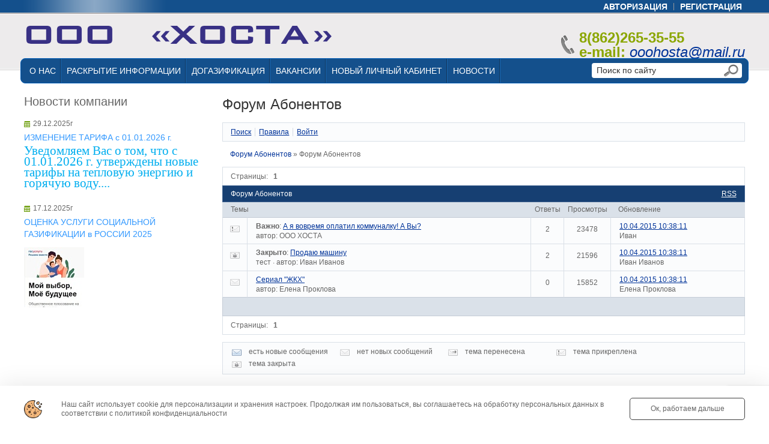

--- FILE ---
content_type: text/html; charset=UTF-8
request_url: https://ooohosta.ru/forum/forum1/
body_size: 12564
content:
<!DOCTYPE html>
<html>
<head>
<meta http-equiv="Content-Type" content="text/html; charset=UTF-8">
<meta name="keywords" content="форум компании">
<meta name="description" content="Форум предназначен для общения жильцов с администрацией компании.">
<style type="text/css">.bx-composite-btn {background: url(/bitrix/images/main/composite/sprite-1x.png) no-repeat right 0 #e94524;border-radius: 15px;color: #fff !important;display: inline-block;line-height: 30px;font-family: "Helvetica Neue", Helvetica, Arial, sans-serif !important;font-size: 12px !important;font-weight: bold !important;height: 31px !important;padding: 0 42px 0 17px !important;vertical-align: middle !important;text-decoration: none !important;}@media screen   and (min-device-width: 1200px)   and (max-device-width: 1600px)   and (-webkit-min-device-pixel-ratio: 2)  and (min-resolution: 192dpi) {.bx-composite-btn {background-image: url(/bitrix/images/main/composite/sprite-2x.png);background-size: 42px 124px;}}.bx-composite-btn-fixed {position: absolute;top: -45px;right: 15px;z-index: 10;}.bx-btn-white {background-position: right 0;color: #fff !important;}.bx-btn-black {background-position: right -31px;color: #000 !important;}.bx-btn-red {background-position: right -62px;color: #555 !important;}.bx-btn-grey {background-position: right -93px;color: #657b89 !important;}.bx-btn-border {border: 1px solid #d4d4d4;height: 29px !important;line-height: 29px !important;}.bx-composite-loading {display: block;width: 40px;height: 40px;background: url(/bitrix/images/main/composite/loading.gif);}</style>
<script data-skip-moving="true">(function(w, d) {var v = w.frameCacheVars = {"CACHE_MODE":"HTMLCACHE","banner":{"url":"https:\/\/www.1c-bitrix.ru\/composite\/","text":"Быстро с 1С-Битрикс","bgcolor":"#FFFFFF","style":"red"},"storageBlocks":[],"dynamicBlocks":{"iIjGFB":"9c62cf0761be","aZieQT":"2ac138e51bc4","S5qWKN":"029e6fa7e242"},"AUTO_UPDATE":true,"AUTO_UPDATE_TTL":120,"version":2};var inv = false;if (v.AUTO_UPDATE === false){if (v.AUTO_UPDATE_TTL && v.AUTO_UPDATE_TTL > 0){var lm = Date.parse(d.lastModified);if (!isNaN(lm)){var td = new Date().getTime();if ((lm + v.AUTO_UPDATE_TTL * 1000) >= td){w.frameRequestStart = false;w.preventAutoUpdate = true;return;}inv = true;}}else{w.frameRequestStart = false;w.preventAutoUpdate = true;return;}}var r = w.XMLHttpRequest ? new XMLHttpRequest() : (w.ActiveXObject ? new w.ActiveXObject("Microsoft.XMLHTTP") : null);if (!r) { return; }w.frameRequestStart = true;var m = v.CACHE_MODE; var l = w.location; var x = new Date().getTime();var q = "?bxrand=" + x + (l.search.length > 0 ? "&" + l.search.substring(1) : "");var u = l.protocol + "//" + l.host + l.pathname + q;r.open("GET", u, true);r.setRequestHeader("BX-ACTION-TYPE", "get_dynamic");r.setRequestHeader("X-Bitrix-Composite", "get_dynamic");r.setRequestHeader("BX-CACHE-MODE", m);r.setRequestHeader("BX-CACHE-BLOCKS", v.dynamicBlocks ? JSON.stringify(v.dynamicBlocks) : "");if (inv){r.setRequestHeader("BX-INVALIDATE-CACHE", "Y");}try { r.setRequestHeader("BX-REF", d.referrer || "");} catch(e) {}if (m === "APPCACHE"){r.setRequestHeader("BX-APPCACHE-PARAMS", JSON.stringify(v.PARAMS));r.setRequestHeader("BX-APPCACHE-URL", v.PAGE_URL ? v.PAGE_URL : "");}r.onreadystatechange = function() {if (r.readyState != 4) { return; }var a = r.getResponseHeader("BX-RAND");var b = w.BX && w.BX.frameCache ? w.BX.frameCache : false;if (a != x || !((r.status >= 200 && r.status < 300) || r.status === 304 || r.status === 1223 || r.status === 0)){var f = {error:true, reason:a!=x?"bad_rand":"bad_status", url:u, xhr:r, status:r.status};if (w.BX && w.BX.ready && b){BX.ready(function() {setTimeout(function(){BX.onCustomEvent("onFrameDataRequestFail", [f]);}, 0);});}w.frameRequestFail = f;return;}if (b){b.onFrameDataReceived(r.responseText);if (!w.frameUpdateInvoked){b.update(false);}w.frameUpdateInvoked = true;}else{w.frameDataString = r.responseText;}};r.send();var p = w.performance;if (p && p.addEventListener && p.getEntries && p.setResourceTimingBufferSize){var e = 'resourcetimingbufferfull';var h = function() {if (w.BX && w.BX.frameCache && w.BX.frameCache.frameDataInserted){p.removeEventListener(e, h);}else {p.setResourceTimingBufferSize(p.getEntries().length + 50);}};p.addEventListener(e, h);}})(window, document);</script>


<link href="/bitrix/js/ui/design-tokens/dist/ui.design-tokens.min.css?175153001923463" type="text/css"  rel="stylesheet" >
<link href="/bitrix/cache/css/s1/citrus_tszh_blue/page_b0a4c18a711ed8d81d83ef21d4d1f6f6/page_b0a4c18a711ed8d81d83ef21d4d1f6f6_v1.css?176787606632477" type="text/css"  rel="stylesheet" >
<link href="/bitrix/cache/css/s1/citrus_tszh_blue/template_9ebca3aa3c02bcb911a27d0d0a8cefde/template_9ebca3aa3c02bcb911a27d0d0a8cefde_v1.css?176784230228274" type="text/css"  data-template-style="true" rel="stylesheet" >
<link href="/bitrix/panel/main/popup.min.css?167335146620774" type="text/css"  data-template-style="true"  rel="stylesheet" >
<script>if(!window.BX)window.BX={};if(!window.BX.message)window.BX.message=function(mess){if(typeof mess==='object'){for(let i in mess) {BX.message[i]=mess[i];} return true;}};</script>
<script>(window.BX||top.BX).message({"JS_CORE_LOADING":"Загрузка...","JS_CORE_NO_DATA":"- Нет данных -","JS_CORE_WINDOW_CLOSE":"Закрыть","JS_CORE_WINDOW_EXPAND":"Развернуть","JS_CORE_WINDOW_NARROW":"Свернуть в окно","JS_CORE_WINDOW_SAVE":"Сохранить","JS_CORE_WINDOW_CANCEL":"Отменить","JS_CORE_WINDOW_CONTINUE":"Продолжить","JS_CORE_H":"ч","JS_CORE_M":"м","JS_CORE_S":"с","JSADM_AI_HIDE_EXTRA":"Скрыть лишние","JSADM_AI_ALL_NOTIF":"Показать все","JSADM_AUTH_REQ":"Требуется авторизация!","JS_CORE_WINDOW_AUTH":"Войти","JS_CORE_IMAGE_FULL":"Полный размер"});</script>

<script src="/bitrix/js/main/core/core.min.js?1754484831229643"></script>

<script>BX.Runtime.registerExtension({"name":"main.core","namespace":"BX","loaded":true});</script>
<script>BX.setJSList(["\/bitrix\/js\/main\/core\/core_ajax.js","\/bitrix\/js\/main\/core\/core_promise.js","\/bitrix\/js\/main\/polyfill\/promise\/js\/promise.js","\/bitrix\/js\/main\/loadext\/loadext.js","\/bitrix\/js\/main\/loadext\/extension.js","\/bitrix\/js\/main\/polyfill\/promise\/js\/promise.js","\/bitrix\/js\/main\/polyfill\/find\/js\/find.js","\/bitrix\/js\/main\/polyfill\/includes\/js\/includes.js","\/bitrix\/js\/main\/polyfill\/matches\/js\/matches.js","\/bitrix\/js\/ui\/polyfill\/closest\/js\/closest.js","\/bitrix\/js\/main\/polyfill\/fill\/main.polyfill.fill.js","\/bitrix\/js\/main\/polyfill\/find\/js\/find.js","\/bitrix\/js\/main\/polyfill\/matches\/js\/matches.js","\/bitrix\/js\/main\/polyfill\/core\/dist\/polyfill.bundle.js","\/bitrix\/js\/main\/core\/core.js","\/bitrix\/js\/main\/polyfill\/intersectionobserver\/js\/intersectionobserver.js","\/bitrix\/js\/main\/lazyload\/dist\/lazyload.bundle.js","\/bitrix\/js\/main\/polyfill\/core\/dist\/polyfill.bundle.js","\/bitrix\/js\/main\/parambag\/dist\/parambag.bundle.js"]);
</script>
<script>BX.Runtime.registerExtension({"name":"ui.dexie","namespace":"BX.DexieExport","loaded":true});</script>
<script>BX.Runtime.registerExtension({"name":"ls","namespace":"window","loaded":true});</script>
<script>BX.Runtime.registerExtension({"name":"fx","namespace":"window","loaded":true});</script>
<script>BX.Runtime.registerExtension({"name":"fc","namespace":"window","loaded":true});</script>
<script>BX.Runtime.registerExtension({"name":"jquery","namespace":"window","loaded":true});</script>
<script>BX.Runtime.registerExtension({"name":"ui.design-tokens","namespace":"window","loaded":true});</script>
<script>BX.Runtime.registerExtension({"name":"main.pageobject","namespace":"BX","loaded":true});</script>
<script>(window.BX||top.BX).message({"JS_CORE_LOADING":"Загрузка...","JS_CORE_NO_DATA":"- Нет данных -","JS_CORE_WINDOW_CLOSE":"Закрыть","JS_CORE_WINDOW_EXPAND":"Развернуть","JS_CORE_WINDOW_NARROW":"Свернуть в окно","JS_CORE_WINDOW_SAVE":"Сохранить","JS_CORE_WINDOW_CANCEL":"Отменить","JS_CORE_WINDOW_CONTINUE":"Продолжить","JS_CORE_H":"ч","JS_CORE_M":"м","JS_CORE_S":"с","JSADM_AI_HIDE_EXTRA":"Скрыть лишние","JSADM_AI_ALL_NOTIF":"Показать все","JSADM_AUTH_REQ":"Требуется авторизация!","JS_CORE_WINDOW_AUTH":"Войти","JS_CORE_IMAGE_FULL":"Полный размер"});</script>
<script>BX.Runtime.registerExtension({"name":"window","namespace":"window","loaded":true});</script>
<script>(window.BX||top.BX).message({"LANGUAGE_ID":"ru","FORMAT_DATE":"DD.MM.YYYY","FORMAT_DATETIME":"DD.MM.YYYY HH:MI:SS","COOKIE_PREFIX":"BITRIX_SM","SERVER_TZ_OFFSET":"10800","UTF_MODE":"Y","SITE_ID":"s1","SITE_DIR":"\/"});</script>


<script  src="/bitrix/cache/js/s1/citrus_tszh_blue/kernel_main/kernel_main_v1.js?1767852282167973"></script>
<script src="/bitrix/js/otr.tszhrecaptcha/script.js?16010177882814"></script>
<script src="https://www.google.com/recaptcha/api.js?onload=onloadRecaptchafree&render=6LeSvqoUAAAAAIrm81dtz3UPoWJI8kCFmQeau8_J"></script>
<script src="/bitrix/js/ui/dexie/dist/dexie.bundle.min.js?1751530082102530"></script>
<script src="/bitrix/js/main/core/core_ls.min.js?17515300632683"></script>
<script src="/bitrix/js/main/core/core_frame_cache.min.js?175153007910481"></script>
<script src="/bitrix/js/main/jquery/jquery-1.12.4.min.js?165847262397163"></script>
<script src="/bitrix/js/main/rsasecurity.min.js?160101778813967"></script>
<script src="/bitrix/js/main/cphttprequest.min.js?16010177883623"></script>
<script>BX.setJSList(["\/bitrix\/js\/main\/core\/core_fx.js","\/bitrix\/js\/main\/pageobject\/dist\/pageobject.bundle.js","\/bitrix\/js\/main\/core\/core_window.js","\/bitrix\/js\/main\/utils.js","\/bitrix\/js\/main\/core\/core_tooltip.js","\/bitrix\/js\/main\/date\/main.date.js","\/bitrix\/js\/main\/core\/core_date.js","\/bitrix\/components\/bitrix\/forum.interface\/templates\/.default\/script.js","\/bitrix\/components\/bitrix\/forum\/templates\/.default\/bitrix\/forum.topic.list\/.default\/script.js","\/bitrix\/components\/bitrix\/forum.interface\/templates\/popup\/script.js","\/bitrix\/templates\/citrus_tszh_blue\/js\/jquery.placeholder.min.js","\/bitrix\/templates\/citrus_tszh_blue\/script.js","\/bitrix\/components\/citrus\/tszh.cookie.agreement\/templates\/.default\/script.js"]);</script>
<script>BX.setCSSList(["\/bitrix\/components\/bitrix\/forum\/templates\/.default\/style.css","\/bitrix\/components\/bitrix\/forum\/templates\/.default\/themes\/blue\/style.css","\/bitrix\/components\/bitrix\/forum\/templates\/.default\/styles\/additional.css","\/bitrix\/templates\/citrus_tszh_blue\/colors.css","\/bitrix\/templates\/citrus_tszh_blue\/components\/bitrix\/system.auth.form\/header-auth\/style.css","\/bitrix\/components\/citrus\/tszh.cookie.agreement\/templates\/.default\/style.css","\/bitrix\/templates\/citrus_tszh_blue\/template_styles.css"]);</script>
<script type='text/javascript'>window['recaptchaFreeOptions']={'size':'normal','theme':'light','badge':'bottomright','version':'','action':'','lang':'ru','key':'6LfluoIUAAAAANaIenVlR6zg_PkRsvq3DO6zfuQw'};</script>
<script type="text/javascript">"use strict";!function(r,c){var l=l||{};l.form_submit;var i=r.recaptchaFreeOptions;l.loadApi=function(){if(!c.getElementById("recaptchaApi")){var e=c.createElement("script");e.async=!0,e.id="recaptchaApi",e.src="//www.google.com/recaptcha/api.js?onload=RecaptchafreeLoaded&render=explicit&hl="+i.lang,e.onerror=function(){console.error('Failed to load "www.google.com/recaptcha/api.js"')},c.getElementsByTagName("head")[0].appendChild(e)}return!0},l.loaded=function(){if(l.renderById=l.renderByIdAfterLoad,l.renderAll(),"invisible"===i.size){c.addEventListener("submit",function(e){if(e.target&&"FORM"===e.target.tagName){var t=e.target.querySelector("div.g-recaptcha").getAttribute("data-widget");grecaptcha.execute(t),l.form_submit=e.target,e.preventDefault()}},!1);for(var e=c.querySelectorAll(".grecaptcha-badge"),t=1;t<e.length;t++)e[t].style.display="none"}r.jQuery&&jQuery(c).ajaxComplete(function(){l.reset()}),void 0!==r.BX.addCustomEvent&&r.BX.addCustomEvent("onAjaxSuccess",function(){l.reset()})},l.renderAll=function(){for(var e=c.querySelectorAll("div.g-recaptcha"),t=0;t<e.length;t++)e[t].hasAttribute("data-widget")||l.renderById(e[t].getAttribute("id"))},l.renderByIdAfterLoad=function(e){var t=c.getElementById(e),a=grecaptcha.render(t,{sitekey:t.hasAttribute("data-sitekey")?t.getAttribute("data-sitekey"):i.key,theme:t.hasAttribute("data-theme")?t.getAttribute("data-theme"):i.theme,size:t.hasAttribute("data-size")?t.getAttribute("data-size"):i.size,callback:t.hasAttribute("data-callback")?t.getAttribute("data-callback"):i.callback,badge:t.hasAttribute("data-badge")?t.getAttribute("data-badge"):i.badge});t.setAttribute("data-widget",a)},l.reset=function(){l.renderAll();for(var e=c.querySelectorAll("div.g-recaptcha[data-widget]"),t=0;t<e.length;t++){var a=e[t].getAttribute("data-widget");r.grecaptcha&&grecaptcha.reset(a)}},l.submitForm=function(e){if(void 0!==l.form_submit){var t=c.createElement("INPUT");t.setAttribute("type","hidden"),t.name="g-recaptcha-response",t.value=e,l.form_submit.appendChild(t);for(var a=l.form_submit.elements,r=0;r<a.length;r++)if("submit"===a[r].getAttribute("type")){var i=c.createElement("INPUT");i.setAttribute("type","hidden"),i.name=a[r].name,i.value=a[r].value,l.form_submit.appendChild(i)}c.createElement("form").submit.call(l.form_submit)}},l.throttle=function(a,r,i){var n,d,c,l=null,o=0;i=i||{};function u(){o=!1===i.leading?0:(new Date).getTime(),l=null,c=a.apply(n,d),l||(n=d=null)}return function(){var e=(new Date).getTime();o||!1!==i.leading||(o=e);var t=r-(e-o);return n=this,d=arguments,t<=0||r<t?(l&&(clearTimeout(l),l=null),o=e,c=a.apply(n,d),l||(n=d=null)):l||!1===i.trailing||(l=setTimeout(u,t)),c}},l.replaceCaptchaBx=function(){var e=c.body.querySelectorAll("form img");l.renderAll();for(var t=0;t<e.length;t++){var a=e[t];if(/\/bitrix\/tools\/captcha\.php\?(captcha_code|captcha_sid)=[0-9a-z]+/i.test(a.src)&&(a.src="[data-uri]",a.removeAttribute("width"),a.removeAttribute("height"),a.style.display="none",!a.parentNode.querySelector(".g-recaptcha"))){var r="d_recaptcha_"+Math.floor(16777215*Math.random()).toString(16),i=c.createElement("div");i.id=r,i.className="g-recaptcha",a.parentNode.appendChild(i),l.renderById(r)}}var n=c.querySelectorAll('form input[name="captcha_word"]');for(t=0;t<n.length;t++){var d=n[t];"none"!==d.style.display&&(d.style.display="none"),d.value=""}},l.init=function(){l.renderById=l.loadApi,c.addEventListener("DOMContentLoaded",function(){l.renderAll(),l.replaceCaptchaBx();var t=l.throttle(l.replaceCaptchaBx,200),e=r.MutationObserver||r.WebKitMutationObserver||r.MozMutationObserver;e?new e(function(e){e.forEach(function(e){"childList"===e.type&&0<e.addedNodes.length&&"IFRAME"!==e.addedNodes[0].tagName&&t()})}).observe(c.body,{attributes:!1,characterData:!1,childList:!0,subtree:!0,attributeOldValue:!1,characterDataOldValue:!1}):c.addEventListener("DOMNodeInserted",function(e){t()})})},l.init(),r.Recaptchafree=l,r.RecaptchafreeLoaded=l.loaded,r.RecaptchafreeSubmitForm=l.submitForm}(window,document);</script>
<script>var ajaxMessages = {wait:"Загрузка..."}</script>
<link rel="alternate" type="application/rss+xml" href="/forum/rss/rss2/forum/1/" />



<script  src="/bitrix/cache/js/s1/citrus_tszh_blue/template_1487f9e51ba57619e017b607c3c9e8da/template_1487f9e51ba57619e017b607c3c9e8da_v1.js?17678423024763"></script>
<script  src="/bitrix/cache/js/s1/citrus_tszh_blue/page_ad43ea8d745f9145dc6a595305737365/page_ad43ea8d745f9145dc6a595305737365_v1.js?176794254811965"></script>

<title>Форум ООО "Хоста"</title>
<!--[if lt IE 9]>
	<script src="/bitrix/templates/citrus_tszh_blue/js/html5.js"></script>
	<script src="/bitrix/templates/citrus_tszh_blue/js/IE9.js"></script>
<![endif]-->
<!--[if lt IE 10]>
	<script src="/bitrix/templates/citrus_tszh_blue/pie/PIE.js"></script>
<![endif]-->
</head>
<body>

<div id="header">
	<div class="header-top"><div class="header-top-inner fix">
		<!--noindex-->
<script>
top.BX.defer(top.rsasec_form_bind)({"formid":"system_auth_form6zOYVN","key":{"M":"J2Xi7r0KETOhZ1T5e7ft6ztrW8lAMVS9zFVcWMyxjmgvkTv0nGTJfsYfgGuL8q19MYz6kmW\/56NSlWgofM81OjrsMr9ocevXDhx9GqFn7kF+Vu81U8yTLRhiPQ9yiELntBwGY6EDA7ixcN4iGfEkPGKUftorsuY4lt6pYqwMSLQ=","E":"AQAB","chunk":128},"rsa_rand":"azv91ddqclqrndodma6d","params":["USER_PASSWORD"]});
</script>
<div id="bxdynamic_iIjGFB_start" style="display:none"></div>Войдите на сайт<div id="bxdynamic_iIjGFB_end" style="display:none"></div><!--/noindex-->
	</div></div>
	<div class="fix tit">
		<div class="header-title">
            <a href="/index.php"><img width="512" alt="logoh.png" src="https://ooohosta.ru/upload/medialibrary/ca3/logoh.png" height="30" title="logoh.png"></a>		</div>
		<div class="header-phone">
			<b>8(862)265-35-55</b><br>
 <b>e-mail:</b> <a href="mailto:ooohosta@mail.ru"><i>ooohosta@mail.ru</i></a><br>		</div>
	</div>
</div>
<div id="top-links">
    <div class="menu">
		<ul id="top-multilevel-menu">
	<li><a href="/about/">О НАС</a><ul>
	<li><a href="/contacts/">Контакты</a></li>
	<li><a href="/vakansii/">Вакансии</a></li>
</ul></li>	<li><a href="/documents/">РАСКРЫТИЕ ИНФОРМАЦИИ</a><ul>
	<li><a href="/documents/informatsiya-o-tarifakh-na-uslugi-po-transportirovke-gaza-po-truboprovodam/">1.Информация о тарифах на услуги по транспортировке газа по трубопроводам</a></li>
	<li><a href="/documents/10-informatsiya-o-sposobakh-priobreteniya-stoimosti-i-obemakh-tovarov-neobkhodimykh-dlya-okazaniya-u/">10. Информация о способах приобретения, стоимости и объемах товаров, необходимых для оказания услуг по транспортировке газа по трубопроводам</a></li>
	<li><a href="/documents/2-informatsiya-ob-osnovnykh-pokazatelyakh-finansovo-khozyaystvennoy-deyatelnosti-v-sfere-okazaniya-u/">2.Информация об основных показателях финансово-хозяйственной деятельности в сфере оказания услуг по транспортировке газа по трубопроводам</a></li>
	<li><a href="/documents/3informatsiya-ob-osnovnykh-potrebitelskikh-kharakteristikakh-uslug-po-transportirovke-gaza-po-trubop/">3.Информация об основных потребительских характеристиках услуг по транспортировке газа по трубопроводам и их соответствии стандартам качества</a></li>
	<li><a href="/documents/4-informatsiya-o-nalichii-otsutstvii-tekhnicheskoy-vozmozhnosti-dostupa-k-reguliruemym-uslugam-po-tr/">4.Информация о наличии (отсутствии) технической возможности доступа к регулируемым услугам по транспортировке газа</a></li>
	<li><a href="/documents/8-informatsiya-o-poryadke-vypolneniya-tekhnologicheskikh-tekhnicheskikh-i-drugikh-meropriyatiy-svyaz/">8.Информация о порядке выполнения технологических, технических и других мероприятий, связанных с подключением к трубопроводам</a></li>
	<li><a href="/documents/pre-gasification/">ДОГАЗИФИКАЦИЯ</a></li>
	<li><a href="/documents/purchase/">ЗАКУПКИ</a></li>
	<li><a href="/documents/informatsiya-o-predlozhenii-reguliruemoy-organizatsii-ob-ustanovlenii-tarifov-v-sfere-teplosnabzheni/">Информация о предложении регулируемой организации об установлении тарифов в сфере теплоснабжения</a></li>
	<li><a href="/documents/informatsiya-o-tarifakh-v-sfere-gazoraspredeleniya/">Информация о тарифах в сфере газораспределения</a></li>
	<li><a href="/documents/informatsiya-o-tarifakh-na-goryachuyu-vodu/">Информация о тарифах на горячую воду</a></li>
	<li><a href="/documents/informatsiya-o-tarifakh-na-teplovuyu-energiyu/">Информация о тарифах на тепловую энергию</a></li>
	<li><a href="/documents/informatsiya-o-tekhnicheskoy-vozmozhnosti-podklyucheniya-k-sisteme-teplosnabzheniya/">Информация о технической возможности подключения к системе теплоснабжения</a></li>
	<li><a href="/documents/informatsiya-ob-usloviyakh-na-kotorykh-osushchestvlyaetsya-postavka-reguliru/">Информация об условиях, на которых осуществляется поставка регулируемых товаров (оказание регулируемых услуг)</a></li>
	<li><a href="/documents/plany-meropriyatiy-po-podgotovke-k-ozp/">Планы мероприятий по подготовке к ОЗП</a></li>
	<li><a href="/documents/poleznaya-informatsiya/">Полезная информация</a></li>
	<li><a href="/documents/the-special-assessment-of-working-conditions-of-jobs-khosta-ooo/">Специальная оценка условий труда рабочих мест ООО &quot;Хоста&quot;</a></li>
	<li><a href="/documents/disclosure-in-gas-distribution/">Раскрытие информации в сфере газораспределения</a></li>
</ul></li>	<li><a href="/documents/pre-gasification/">ДОГАЗИФИКАЦИЯ</a></li>
	<li><a href="/vakansii/">ВАКАНСИИ</a></li>
	<li><a href="https://abonent.ooohosta.ru">НОВЫЙ ЛИЧНЫЙ КАБИНЕТ</a></li>
	<li class="last"><a href="/news/">НОВОСТИ</a></li>
</ul>
</div>
	<!--noindex--><form id="search-form" action="/search/" method="get">
		<input type="text" name="q"  placeholder="Поиск по сайту"/>
		<button type="submit"></button>
	</form><!--/noindex-->
</div>

<div id="content">
	<div class="fix">
						<div id="left-area">
				<div id="left-area">
	<p class="left-area-title">
		 Новости компании
	</p>
	 <div class="b-news-list">
		
					<div class="b-news-list-item">
							<span class="b-news-date b-news-list-date">29.12.2025г</span>
			
												<a class="b-news-list-item-name" href="/news/1183.html">ИЗМЕНЕНИЕ ТАРИФА с 01.01.2026 г.</a>
								<br />
			
			
							<div class="b-news-text b-news-list-preview-text">
					<span style="color: #00aeef; font-family: &quot;Times New Roman&quot;, Times; font-size: 16pt;">Уведомляем Вас о том, что с 01.01.2026 г. утверждены новые тарифы на тепловую энергию и горячую воду....</span>				</div>
			
					</div>
					<div class="b-news-list-item">
							<span class="b-news-date b-news-list-date">17.12.2025г</span>
			
												<a class="b-news-list-item-name" href="/news/1112.html">ОЦЕНКА УСЛУГИ СОЦИАЛЬНОЙ ГАЗИФИКАЦИИ в РОССИИ 2025</a>
								<br />
			
												<a href="/news/1112.html"><img class="b-news-preview-picture b-news-list-preview-picture" border="0" src="/upload/resize_cache/iblock/371/exb1t9tjh7paq8xtoim2lz678ibd90iy/100_100_2/Moy-vybor_-moye-budushchee.jpg" width="100" height="100" alt="ОЦЕНКА УСЛУГИ СОЦИАЛЬНОЙ ГАЗИФИКАЦИИ в РОССИИ 2025" title="ОЦЕНКА УСЛУГИ СОЦИАЛЬНОЙ ГАЗИФИКАЦИИ в РОССИИ 2025" /></a>
							
							<div class="b-news-text b-news-list-preview-text">
					<h2></h2>
<div>
</div>
<h3>
<div>
 <span style="font-size: 11pt; color: #ffffff;">Уважаемый абонент!&nbsp;</span><span style="font-size: 11pt; color: #ffffff;">Информируем Вас о том, что Вы можете оценить качество работ и предоставление услуг по социальной газификации на портале Госуслуги.</span>
</div>
 </h3>
 <span style="font-size: 12pt;"> </span><span style="color: #e1e1e1;"> </span><span style="color: #0054a5;"> </span><br>				</div>
			
					</div>
					<div class="b-news-list-item">
							<span class="b-news-date b-news-list-date">03.10.2025г</span>
			
												<a class="b-news-list-item-name" href="/news/1137.html">О проведении профилактического ремонта, технического обслуживания тепловых сетей и оборудования</a>
								<br />
			
			
							<div class="b-news-text b-news-list-preview-text">
					<div style="text-align: center;">
 <span style="font-size: 18pt; color: #003562;"><b><span style="font-size: 16pt; font-family: &quot;Times New Roman&quot;, Times;">
	<div>
	</div>
 </span></b></span>
</div>
<div>
 <span style="color: #00aeef;"> </span>
	<div style="text-align: center;">
 <span style="color: #00aeef;"> </span><span style="font-size: 18pt; color: #003562;"><b><span style="font-family: &quot;Times New Roman&quot;, Times;"><span style="color: #00aeef;"> </span>
		<div>
 <span style="color: #00aeef;"> </span><b><span style="font-family: &quot;Times New Roman&quot;, Times; color: #00aeef;">Уважаемые абоненты!</span></b><span style="color: #00aeef;"> </span>
		</div>
 <span style="color: #00aeef;"> </span></span></b></span><span style="font-family: &quot;Times New Roman&quot;, Times; color: #00aeef;"> </span><span style="font-family: &quot;Times New Roman&quot;, Times; color: #00aeef;"> </span><span style="font-size: 14pt;"><span style="font-family: &quot;Times New Roman&quot;, Times; color: #00aeef;"> </span><span style="color: #00aeef; font-family: &quot;Times New Roman&quot;, Times;">Уведомляем Вас о временном прекращении подачи горячего водоснабжения до 15 октября 2025г., в связи с проведением профилактического ремонта, технического обслуживания тепловых сетей и оборудования на ТЭС-1 район «Малый Ахун».</span></span><br>
 <span style="font-family: &quot;Times New Roman&quot;, Times; font-size: 16pt;"> </span><span style="font-family: &quot;Times New Roman&quot;, Times; font-size: 16pt;"> </span><span style="font-size: 16pt; color: #004a80; font-family: &quot;Times New Roman&quot;, Times;"> </span><br>
 <span style="font-family: &quot;Times New Roman&quot;, Times; font-size: 16pt;"> </span><span style="font-family: &quot;Times New Roman&quot;, Times; font-size: 16pt;"> </span><br>
 <span style="font-family: &quot;Times New Roman&quot;, Times; font-size: 16pt;"> </span><span style="font-family: &quot;Times New Roman&quot;, Times; font-size: 16pt;"> </span><span style="font-family: &quot;Times New Roman&quot;, Times; font-size: 16pt;"> </span>
	</div>
</div>
 <br>				</div>
			
					</div>
	
	
</div>
	<div class="list-more">
 <a href="/news/">Все новости</a>
	</div>
	 <a href="https://www.sberbank.ru/ru/person/paymentsandremittances/payments/zhkh"><img width="300" alt="МП СБОЛ ШК.gif" src="/upload/medialibrary/9e3/MP-SBOL-SHK.gif" height="500" title="МП СБОЛ ШК.gif" align="middle"></a>	<div class="contakt">
		<p class="left-area-title">
 <a href="/contacts/">Контакты</a>
		</p>
		 	
<link type="text/css" rel="stylesheet" href="/bitrix/components/citrus/tszh.contacts/templates/sidebar/citrus/super.component/single/styles.css"></link>

<div id="contacts-block-container">
		<div class="org-contacts">
		<h3 class="alt">ООО &quot;Хоста&quot;</h3>

		<table class="contacts-table">
							<tr>
					<td class="caption">Адрес:</td>
					<td >ул. Дорога на Большой Ахун, 14А литер Б, помещение 4Н,г. Сочи, Краснодарский край, Россия, 354024</td>
				</tr>
							<tr>
					<td class="caption">Телефон:</td>
					<td >+7 (928) <span class="phone-big">233-78-48; 241-81-20            (ГОРЯЧЯЯ ВОДА и ОТОПЛЕНИЕ).                                                                                  ГАЗОВАЯ СЛУЖБА - заключение договоров: +7 (962) 884-04-04 и 265-35-55 (доб.103 и 104)</span><br />ТЭС 1 "Малый Ахун": 8(862) 295-77-75;               ТЭС 2 "Мамайка": 8(862) 250-27-92   АВАРИЙНАЯ по ГАЗу: 295-55-04 (диспетчерская)</td>
				</tr>
							<tr>
					<td class="caption">Часы работы:</td>
					<td class="office-hours-td"><table class="schedule-table"><tr><td><span class="nowrap">пн—чт</span></td><td class="hours"><span class="nowrap">8:00—12:00</span><br /><span class="nowrap">13:00—17:00</span></td><td class="deptname" title="(Расписание работы организации)">(Расписание работы организации)</td></tr><tr><td>пт</td><td class="hours"><span class="nowrap">8:00—12:00</span><br /><span class="nowrap">13:00—16:00</span></td><td class="deptname" title=""></td></tr><tr><td>сб, вс</td><td class="holiday"><span class="nowrap">выходной</span></td><td class="deptname" title=""></td></tr><tr><td colspan="3"></td></tr><tr><td colspan="3"></td></tr></table></td>
				</tr>
						<tr>
				<td style="padding: 0;"></td>
				<td class="detail-link"><a href="/contacts/">подробнее</a></td>
			</tr>
		</table>
	</div>
</div>	</div>
</div>
 <br>			</div>
					
	<div id="work">
		<h1 id="pagetitle">Форум Абонентов</h1>	<div class="forum-info-box forum-menu-box">
	<div class="forum-info-box-inner">
		<span class="forum-menu-item forum-menu-item-first forum-menu-search"><noindex><a href="/forum/search/" rel="nofollow"><span>Поиск</span></a></noindex>&nbsp;</span>
		<span class="forum-menu-item  forum-menu-rules"><a href="/forum/rules/"><span>Правила</span></a>&nbsp;</span>
		<span class="forum-menu-item forum-menu-item-last forum-menu-authorize">

<a href="/forum/forum1/?login=yes" rel="nofollow"><span>Войти</span></a>
				</div>
</div>
<div class="forum-breadcrumb forum-breadcrumb-top"><span class="forum-crumb-item forum-crumb-first"><a href="/forum/" title="Форум Абонентов">Форум Абонентов</a></span> <span class="forum-crumb-item"> <span>&raquo;&nbsp;</span>Форум Абонентов</span></div><div id="bxdynamic_aZieQT_start" style="display:none"></div><script>
//<![CDATA[
	BX.message({
		F_LOAD : 'Загрузка...',
		FORUMJS_TITLE : 'ooohosta.ru - '
	});
//]]>
</script>
<div class="forum-navigation-box forum-navigation-top">
	<div class="forum-page-navigation">
			<span class="forum-page-title">Страницы:</span>
		<span class="forum-page-first forum-page-current">1</span>
	</div>
	<div class="forum-clear-float"></div>
</div>

<div class="forum-header-box">
	<div class="forum-header-options">		<span class="forum-option-feed"><noindex><a rel="nofollow" href="/forum/rss/rss2/forum/1/" onclick="window.location='/forum/rss/default/forum/1/'; return false;">RSS</a></noindex></span>
	</div>
	<div class="forum-header-title"><span>Форум Абонентов</span></div>
</div>
<div class="forum-block-container">
	<div class="forum-block-outer">
		<div class="forum-block-inner">
			<table cellspacing="0" class="forum-table forum-topic-list">

			<thead>
				<tr>
					<th class="forum-column-title" colspan="2"><div class="forum-head-title"><span>Темы</span></div></th>
					<th class="forum-column-replies"><span>Ответы</span></th>
					<th class="forum-column-views"><span>Просмотры</span></th>
					<th class="forum-column-lastpost"><span>Обновление</span></th>
				</tr>
			</thead>
			<tbody>

				<tr class="forum-row-first forum-row-odd forum-row-sticky ">
					<td class="forum-column-icon">
						<div class="forum-icon-container">
							<div class="forum-icon  forum-icon-sticky " title="Важная тема"><!-- ie --></div>
						</div>
					</td>
					<td class="forum-column-title">
						<div class="forum-item-info">
							<div class="forum-item-name"><span class="forum-status-sticky-block"><span class="forum-status-sticky">Важно</span>:&nbsp;</span><span class="forum-item-title"><a href="/forum/forum1/topic2/" title="Тема начата 10.04.2015">А я вовремя оплатил коммуналку! А Вы?</a></span></div>
							<span class="forum-item-author"><span>автор:</span>&nbsp;ООО ХОСТА</span>
						</div>
					</td>
					<td class="forum-column-replies"><span>2</span></td>
					<td class="forum-column-views"><span>23391</span></td>
					<td class="forum-column-lastpost">						<div class="forum-lastpost-box">
							<span class="forum-lastpost-date"><noindex><a rel="nofollow" href="/forum/messages/forum1/topic2/message6/">10.04.2015 10:38:11</a></noindex></span>
							<span class="forum-lastpost-title"><span class="forum-lastpost-author">Иван</span></span>
						</div>
					</td>
				</tr>
				<tr class="forum-row-even forum-row-closed ">
					<td class="forum-column-icon">
						<div class="forum-icon-container">
							<div class="forum-icon  forum-icon-closed " title="Тема закрыта"><!-- ie --></div>
						</div>
					</td>
					<td class="forum-column-title">
						<div class="forum-item-info">
							<div class="forum-item-name"><span class="forum-status-closed-block"><span class="forum-status-closed">Закрыто</span>:&nbsp;</span><span class="forum-item-title"><a href="/forum/forum1/topic1/" title="Тема начата 10.04.2015">Продаю машину</a></span></div>
							<span class="forum-item-desc">тест</span><span class="forum-item-desc-sep">&nbsp;&middot; </span>
							<span class="forum-item-author"><span>автор:</span>&nbsp;Иван Иванов</span>
						</div>
					</td>
					<td class="forum-column-replies"><span>2</span></td>
					<td class="forum-column-views"><span>21540</span></td>
					<td class="forum-column-lastpost">						<div class="forum-lastpost-box">
							<span class="forum-lastpost-date"><noindex><a rel="nofollow" href="/forum/messages/forum1/topic1/message3/">10.04.2015 10:38:11</a></noindex></span>
							<span class="forum-lastpost-title"><span class="forum-lastpost-author">Иван Иванов</span></span>
						</div>
					</td>
				</tr>
				<tr class="forum-row-last forum-row-odd ">
					<td class="forum-column-icon">
						<div class="forum-icon-container">
							<div class="forum-icon  forum-icon-default " title="Нет новых сообщений"><!-- ie --></div>
						</div>
					</td>
					<td class="forum-column-title">
						<div class="forum-item-info">
							<div class="forum-item-name"><span class="forum-item-title"><a href="/forum/forum1/topic3/" title="Тема начата 10.04.2015">Сериал &quot;ЖКХ&quot;</a></span></div>
							<span class="forum-item-author"><span>автор:</span>&nbsp;Елена Проклова</span>
						</div>
					</td>
					<td class="forum-column-replies"><span>0</span></td>
					<td class="forum-column-views"><span>15818</span></td>
					<td class="forum-column-lastpost">						<div class="forum-lastpost-box">
							<span class="forum-lastpost-date"><noindex><a rel="nofollow" href="/forum/messages/forum1/topic3/message7/">10.04.2015 10:38:11</a></noindex></span>
							<span class="forum-lastpost-title"><span class="forum-lastpost-author">Елена Проклова</span></span>
						</div>
					</td>
				</tr>
			</tbody>
			<tfoot>
				<tr>
					<td colspan="5" class="forum-column-footer">
						<div class="forum-footer-inner">
							&nbsp;
						</div>
					</td>
				</tr>
			</tfoot>
			</table>
		</div>
	</div>
</div>
<div class="forum-navigation-box forum-navigation-bottom">
	<div class="forum-page-navigation">
			<span class="forum-page-title">Страницы:</span>
		<span class="forum-page-first forum-page-current">1</span>
	</div>
	<div class="forum-clear-float"></div>
</div>
<script>
if (typeof oText != "object")
		var oText = {};
oText['empty_action'] = 'Не выбрано действие для списка тем. Выберите действие.';
oText['empty_topics'] = 'Не указан список тем. Выберите темы.';
oText['del_topics'] = 'Темы будут удалены без возможности восстановления. Удалить?';
</script>
<div class="forum-info-box forum-main-footer">
	<div class="forum-info-box-inner">
		<div class="forum-legend-info">
			<div class="forum-legend-item"><div class="forum-icon-container"><div class="forum-icon forum-icon-newposts"><!-- ie --></div></div>
				<span>есть новые сообщения</span></div>
			<div class="forum-legend-item"><div class="forum-icon-container"><div class="forum-icon forum-icon-default"><!-- ie --></div></div>
				<span>нет новых сообщений</span></div>
			<div class="forum-legend-item"><div class="forum-icon-container"><div class="forum-icon forum-icon-moved"><!-- ie --></div></div>
				<span>тема перенесена</span></div>
			<div class="forum-legend-item"><div class="forum-icon-container"><div class="forum-icon forum-icon-sticky"><!-- ie --></div></div>
				<span>тема прикреплена</span></div>
			<div class="forum-legend-item"><div class="forum-icon-container"><div class="forum-icon forum-icon-closed"><!-- ie --></div></div>
				<span>тема закрыта</span></div>
			<div class="forum-clear-float"></div>
		</div>
	</div>
</div>
<div id="bxdynamic_aZieQT_end" style="display:none"></div>	</div>
	<div class="clearfix"></div>
</div>
<div id="bottom-menu">
	<div class="fix b-m">
<!--noindex--><ul>
	<li class="r1"><a href="/documents/">РАСКРЫТИЕ ИНФОРМАЦИИ</a><ul>
	<li><a href="/documents/informatsiya-o-tarifakh-na-uslugi-po-transportirovke-gaza-po-truboprovodam/">1.Информация о тарифах на услуги по транспортировке газа по трубопроводам</a></li>
	<li><a href="/documents/10-informatsiya-o-sposobakh-priobreteniya-stoimosti-i-obemakh-tovarov-neobkhodimykh-dlya-okazaniya-u/">10. Информация о способах приобретения, стоимости и объемах товаров, необходимых для оказания услуг по транспортировке газа по трубопроводам</a></li>
	<li><a href="/documents/2-informatsiya-ob-osnovnykh-pokazatelyakh-finansovo-khozyaystvennoy-deyatelnosti-v-sfere-okazaniya-u/">2.Информация об основных показателях финансово-хозяйственной деятельности в сфере оказания услуг по транспортировке газа по трубопроводам</a></li>
	<li><a href="/documents/3informatsiya-ob-osnovnykh-potrebitelskikh-kharakteristikakh-uslug-po-transportirovke-gaza-po-trubop/">3.Информация об основных потребительских характеристиках услуг по транспортировке газа по трубопроводам и их соответствии стандартам качества</a></li>
	<li><a href="/documents/4-informatsiya-o-nalichii-otsutstvii-tekhnicheskoy-vozmozhnosti-dostupa-k-reguliruemym-uslugam-po-tr/">4.Информация о наличии (отсутствии) технической возможности доступа к регулируемым услугам по транспортировке газа</a></li>
	<li><a href="/documents/8-informatsiya-o-poryadke-vypolneniya-tekhnologicheskikh-tekhnicheskikh-i-drugikh-meropriyatiy-svyaz/">8.Информация о порядке выполнения технологических, технических и других мероприятий, связанных с подключением к трубопроводам</a></li>
	<li><a href="/documents/pre-gasification/">ДОГАЗИФИКАЦИЯ</a></li>
	<li><a href="/documents/purchase/">ЗАКУПКИ</a></li>
	<li><a href="/documents/informatsiya-o-predlozhenii-reguliruemoy-organizatsii-ob-ustanovlenii-tarifov-v-sfere-teplosnabzheni/">Информация о предложении регулируемой организации об установлении тарифов в сфере теплоснабжения</a></li>
	<li><a href="/documents/informatsiya-o-tarifakh-v-sfere-gazoraspredeleniya/">Информация о тарифах в сфере газораспределения</a></li>
	<li><a href="/documents/informatsiya-o-tarifakh-na-goryachuyu-vodu/">Информация о тарифах на горячую воду</a></li>
	<li><a href="/documents/informatsiya-o-tarifakh-na-teplovuyu-energiyu/">Информация о тарифах на тепловую энергию</a></li>
	<li><a href="/documents/informatsiya-o-tekhnicheskoy-vozmozhnosti-podklyucheniya-k-sisteme-teplosnabzheniya/">Информация о технической возможности подключения к системе теплоснабжения</a></li>
	<li><a href="/documents/informatsiya-ob-usloviyakh-na-kotorykh-osushchestvlyaetsya-postavka-reguliru/">Информация об условиях, на которых осуществляется поставка регулируемых товаров (оказание регулируемых услуг)</a></li>
	<li><a href="/documents/plany-meropriyatiy-po-podgotovke-k-ozp/">Планы мероприятий по подготовке к ОЗП</a></li>
	<li><a href="/documents/poleznaya-informatsiya/">Полезная информация</a></li>
	<li><a href="/documents/the-special-assessment-of-working-conditions-of-jobs-khosta-ooo/">Специальная оценка условий труда рабочих мест ООО &quot;Хоста&quot;</a></li>
	<li><a href="/documents/disclosure-in-gas-distribution/">Раскрытие информации в сфере газораспределения</a></li>
</ul></li>	<li class="r2"><a href="/deyatelnost/">Деятельность</a><ul>
	<li><a href="/deyatelnost/generacya/">Генерация электроэнергии (параллельная работа в сети с ПАО &quot;ТНС Энерго Кубань&quot;)</a></li>
	<li><a href="/deyatelnost/ekspluatatsiya-i-obsluzhivanie/">Эксплуатация сетей газоснабжения, теплового и холодного водоснабжения</a></li>
	<li><a href="/deyatelnost/proektirovanie/">Проектирование</a></li>
	<li><a href="/deyatelnost/stroitelstvo/">Строительство и ремонт инженерных сетей и сооружений на них.</a></li>
	<li><a href="/deyatelnost/kontrol/">Услуги лаборатории НК и ТД </a></li>
	<li><a href="/deyatelnost/razreshitelnye-dokumenty/">Выдача технических условий на газификацию, тепло и водоснабжение объектов</a></li>
</ul></li>	<li class="r3"><a href="/photogallery/">Общение</a><ul>
	<li><a href="/photogallery/">Фотогалерея</a></li>
	<li><a href="/video/">Видео</a></li>
	<li><a href="/forum/">Форум</a></li>
	<li><a href="/blog/">Блоги</a></li>
</ul></li>	<li class="r4"><a href="/personal/">ЛИЧНЫЙ КАБИНЕТ</a><ul>
	<li><a href="https://abonent.ooohosta.ru">НОВЫЙ ЛИЧНЫЙ КАБИНЕТ</a></li>
</ul></li></ul><!--/noindex-->
	</div>
</div>
<div id="footer"><div class="footer-inner">
	<div id="copyright">&copy; Copyright 2009&ndash;2026. Разработка: <a href="http://www.citrus-soft.ru/" target="_blank">Компания «Цитрус»</a> (<a href="http://www.vdgb-soft.ru/jsk/site_jkh/" target="_blank">Группа компаний «ВДГБ»</a>)</div>
	<div id="bx-composite-banner"></div>
				<div class="footer-payment">			<a href="/personal/payment/" style="*display: inline; display: inline-block; padding: 3px 7px 0 7px;">
				<img src="/bitrix/images/citrus.tszhpayment/visa.png" alt="Мы принимаем банковские карты" title="Мы принимаем банковские карты" height="25">
				<img src="/bitrix/images/citrus.tszhpayment/mastercard.png" alt="Мы принимаем банковские карты" title="Мы принимаем банковские карты" height="25">
				<img src="/bitrix/images/citrus.tszhpayment/mir.png" alt="Мы принимаем банковские карты" title="Мы принимаем банковские карты" height="25">
			</a>
			<a href="http://www.moneta.ru/" style="*display: inline; display: inline-block; line-height: 1.3; vertical-align: top; margin: 2px 0 0 5px;" target="_blank" rel="nofollow">Сервис оплаты предоставлен<br>НКО «МОНЕТА» (ООО)</a>
			</div>
			</div></div>
<div id="bxdynamic_S5qWKN_start" style="display:none"></div>
<div class="cookie-agreement" data-site="s1">
    <div class="container">
        <div class="cookie-agreement__image"></div>
        <div class="cookie-agreement__text">Наш сайт использует cookie для персонализации и хранения настроек. Продолжая им пользоваться, вы соглашаетесь на обработку персональных данных в соответствии с политикой конфиденциальности</div>
        <div class="cookie-agreement__button">Ок, работаем дальше</div>
    </div>
</div>
<div id="bxdynamic_S5qWKN_end" style="display:none"></div></body>
</html><!--74f200aa38d00906e03a8ca9868f550f-->

--- FILE ---
content_type: text/html; charset=utf-8
request_url: https://www.google.com/recaptcha/api2/anchor?ar=1&k=6LeSvqoUAAAAAIrm81dtz3UPoWJI8kCFmQeau8_J&co=aHR0cHM6Ly9vb29ob3N0YS5ydTo0NDM.&hl=en&v=N67nZn4AqZkNcbeMu4prBgzg&size=invisible&anchor-ms=20000&execute-ms=30000&cb=jg9dosfgaq1m
body_size: 48571
content:
<!DOCTYPE HTML><html dir="ltr" lang="en"><head><meta http-equiv="Content-Type" content="text/html; charset=UTF-8">
<meta http-equiv="X-UA-Compatible" content="IE=edge">
<title>reCAPTCHA</title>
<style type="text/css">
/* cyrillic-ext */
@font-face {
  font-family: 'Roboto';
  font-style: normal;
  font-weight: 400;
  font-stretch: 100%;
  src: url(//fonts.gstatic.com/s/roboto/v48/KFO7CnqEu92Fr1ME7kSn66aGLdTylUAMa3GUBHMdazTgWw.woff2) format('woff2');
  unicode-range: U+0460-052F, U+1C80-1C8A, U+20B4, U+2DE0-2DFF, U+A640-A69F, U+FE2E-FE2F;
}
/* cyrillic */
@font-face {
  font-family: 'Roboto';
  font-style: normal;
  font-weight: 400;
  font-stretch: 100%;
  src: url(//fonts.gstatic.com/s/roboto/v48/KFO7CnqEu92Fr1ME7kSn66aGLdTylUAMa3iUBHMdazTgWw.woff2) format('woff2');
  unicode-range: U+0301, U+0400-045F, U+0490-0491, U+04B0-04B1, U+2116;
}
/* greek-ext */
@font-face {
  font-family: 'Roboto';
  font-style: normal;
  font-weight: 400;
  font-stretch: 100%;
  src: url(//fonts.gstatic.com/s/roboto/v48/KFO7CnqEu92Fr1ME7kSn66aGLdTylUAMa3CUBHMdazTgWw.woff2) format('woff2');
  unicode-range: U+1F00-1FFF;
}
/* greek */
@font-face {
  font-family: 'Roboto';
  font-style: normal;
  font-weight: 400;
  font-stretch: 100%;
  src: url(//fonts.gstatic.com/s/roboto/v48/KFO7CnqEu92Fr1ME7kSn66aGLdTylUAMa3-UBHMdazTgWw.woff2) format('woff2');
  unicode-range: U+0370-0377, U+037A-037F, U+0384-038A, U+038C, U+038E-03A1, U+03A3-03FF;
}
/* math */
@font-face {
  font-family: 'Roboto';
  font-style: normal;
  font-weight: 400;
  font-stretch: 100%;
  src: url(//fonts.gstatic.com/s/roboto/v48/KFO7CnqEu92Fr1ME7kSn66aGLdTylUAMawCUBHMdazTgWw.woff2) format('woff2');
  unicode-range: U+0302-0303, U+0305, U+0307-0308, U+0310, U+0312, U+0315, U+031A, U+0326-0327, U+032C, U+032F-0330, U+0332-0333, U+0338, U+033A, U+0346, U+034D, U+0391-03A1, U+03A3-03A9, U+03B1-03C9, U+03D1, U+03D5-03D6, U+03F0-03F1, U+03F4-03F5, U+2016-2017, U+2034-2038, U+203C, U+2040, U+2043, U+2047, U+2050, U+2057, U+205F, U+2070-2071, U+2074-208E, U+2090-209C, U+20D0-20DC, U+20E1, U+20E5-20EF, U+2100-2112, U+2114-2115, U+2117-2121, U+2123-214F, U+2190, U+2192, U+2194-21AE, U+21B0-21E5, U+21F1-21F2, U+21F4-2211, U+2213-2214, U+2216-22FF, U+2308-230B, U+2310, U+2319, U+231C-2321, U+2336-237A, U+237C, U+2395, U+239B-23B7, U+23D0, U+23DC-23E1, U+2474-2475, U+25AF, U+25B3, U+25B7, U+25BD, U+25C1, U+25CA, U+25CC, U+25FB, U+266D-266F, U+27C0-27FF, U+2900-2AFF, U+2B0E-2B11, U+2B30-2B4C, U+2BFE, U+3030, U+FF5B, U+FF5D, U+1D400-1D7FF, U+1EE00-1EEFF;
}
/* symbols */
@font-face {
  font-family: 'Roboto';
  font-style: normal;
  font-weight: 400;
  font-stretch: 100%;
  src: url(//fonts.gstatic.com/s/roboto/v48/KFO7CnqEu92Fr1ME7kSn66aGLdTylUAMaxKUBHMdazTgWw.woff2) format('woff2');
  unicode-range: U+0001-000C, U+000E-001F, U+007F-009F, U+20DD-20E0, U+20E2-20E4, U+2150-218F, U+2190, U+2192, U+2194-2199, U+21AF, U+21E6-21F0, U+21F3, U+2218-2219, U+2299, U+22C4-22C6, U+2300-243F, U+2440-244A, U+2460-24FF, U+25A0-27BF, U+2800-28FF, U+2921-2922, U+2981, U+29BF, U+29EB, U+2B00-2BFF, U+4DC0-4DFF, U+FFF9-FFFB, U+10140-1018E, U+10190-1019C, U+101A0, U+101D0-101FD, U+102E0-102FB, U+10E60-10E7E, U+1D2C0-1D2D3, U+1D2E0-1D37F, U+1F000-1F0FF, U+1F100-1F1AD, U+1F1E6-1F1FF, U+1F30D-1F30F, U+1F315, U+1F31C, U+1F31E, U+1F320-1F32C, U+1F336, U+1F378, U+1F37D, U+1F382, U+1F393-1F39F, U+1F3A7-1F3A8, U+1F3AC-1F3AF, U+1F3C2, U+1F3C4-1F3C6, U+1F3CA-1F3CE, U+1F3D4-1F3E0, U+1F3ED, U+1F3F1-1F3F3, U+1F3F5-1F3F7, U+1F408, U+1F415, U+1F41F, U+1F426, U+1F43F, U+1F441-1F442, U+1F444, U+1F446-1F449, U+1F44C-1F44E, U+1F453, U+1F46A, U+1F47D, U+1F4A3, U+1F4B0, U+1F4B3, U+1F4B9, U+1F4BB, U+1F4BF, U+1F4C8-1F4CB, U+1F4D6, U+1F4DA, U+1F4DF, U+1F4E3-1F4E6, U+1F4EA-1F4ED, U+1F4F7, U+1F4F9-1F4FB, U+1F4FD-1F4FE, U+1F503, U+1F507-1F50B, U+1F50D, U+1F512-1F513, U+1F53E-1F54A, U+1F54F-1F5FA, U+1F610, U+1F650-1F67F, U+1F687, U+1F68D, U+1F691, U+1F694, U+1F698, U+1F6AD, U+1F6B2, U+1F6B9-1F6BA, U+1F6BC, U+1F6C6-1F6CF, U+1F6D3-1F6D7, U+1F6E0-1F6EA, U+1F6F0-1F6F3, U+1F6F7-1F6FC, U+1F700-1F7FF, U+1F800-1F80B, U+1F810-1F847, U+1F850-1F859, U+1F860-1F887, U+1F890-1F8AD, U+1F8B0-1F8BB, U+1F8C0-1F8C1, U+1F900-1F90B, U+1F93B, U+1F946, U+1F984, U+1F996, U+1F9E9, U+1FA00-1FA6F, U+1FA70-1FA7C, U+1FA80-1FA89, U+1FA8F-1FAC6, U+1FACE-1FADC, U+1FADF-1FAE9, U+1FAF0-1FAF8, U+1FB00-1FBFF;
}
/* vietnamese */
@font-face {
  font-family: 'Roboto';
  font-style: normal;
  font-weight: 400;
  font-stretch: 100%;
  src: url(//fonts.gstatic.com/s/roboto/v48/KFO7CnqEu92Fr1ME7kSn66aGLdTylUAMa3OUBHMdazTgWw.woff2) format('woff2');
  unicode-range: U+0102-0103, U+0110-0111, U+0128-0129, U+0168-0169, U+01A0-01A1, U+01AF-01B0, U+0300-0301, U+0303-0304, U+0308-0309, U+0323, U+0329, U+1EA0-1EF9, U+20AB;
}
/* latin-ext */
@font-face {
  font-family: 'Roboto';
  font-style: normal;
  font-weight: 400;
  font-stretch: 100%;
  src: url(//fonts.gstatic.com/s/roboto/v48/KFO7CnqEu92Fr1ME7kSn66aGLdTylUAMa3KUBHMdazTgWw.woff2) format('woff2');
  unicode-range: U+0100-02BA, U+02BD-02C5, U+02C7-02CC, U+02CE-02D7, U+02DD-02FF, U+0304, U+0308, U+0329, U+1D00-1DBF, U+1E00-1E9F, U+1EF2-1EFF, U+2020, U+20A0-20AB, U+20AD-20C0, U+2113, U+2C60-2C7F, U+A720-A7FF;
}
/* latin */
@font-face {
  font-family: 'Roboto';
  font-style: normal;
  font-weight: 400;
  font-stretch: 100%;
  src: url(//fonts.gstatic.com/s/roboto/v48/KFO7CnqEu92Fr1ME7kSn66aGLdTylUAMa3yUBHMdazQ.woff2) format('woff2');
  unicode-range: U+0000-00FF, U+0131, U+0152-0153, U+02BB-02BC, U+02C6, U+02DA, U+02DC, U+0304, U+0308, U+0329, U+2000-206F, U+20AC, U+2122, U+2191, U+2193, U+2212, U+2215, U+FEFF, U+FFFD;
}
/* cyrillic-ext */
@font-face {
  font-family: 'Roboto';
  font-style: normal;
  font-weight: 500;
  font-stretch: 100%;
  src: url(//fonts.gstatic.com/s/roboto/v48/KFO7CnqEu92Fr1ME7kSn66aGLdTylUAMa3GUBHMdazTgWw.woff2) format('woff2');
  unicode-range: U+0460-052F, U+1C80-1C8A, U+20B4, U+2DE0-2DFF, U+A640-A69F, U+FE2E-FE2F;
}
/* cyrillic */
@font-face {
  font-family: 'Roboto';
  font-style: normal;
  font-weight: 500;
  font-stretch: 100%;
  src: url(//fonts.gstatic.com/s/roboto/v48/KFO7CnqEu92Fr1ME7kSn66aGLdTylUAMa3iUBHMdazTgWw.woff2) format('woff2');
  unicode-range: U+0301, U+0400-045F, U+0490-0491, U+04B0-04B1, U+2116;
}
/* greek-ext */
@font-face {
  font-family: 'Roboto';
  font-style: normal;
  font-weight: 500;
  font-stretch: 100%;
  src: url(//fonts.gstatic.com/s/roboto/v48/KFO7CnqEu92Fr1ME7kSn66aGLdTylUAMa3CUBHMdazTgWw.woff2) format('woff2');
  unicode-range: U+1F00-1FFF;
}
/* greek */
@font-face {
  font-family: 'Roboto';
  font-style: normal;
  font-weight: 500;
  font-stretch: 100%;
  src: url(//fonts.gstatic.com/s/roboto/v48/KFO7CnqEu92Fr1ME7kSn66aGLdTylUAMa3-UBHMdazTgWw.woff2) format('woff2');
  unicode-range: U+0370-0377, U+037A-037F, U+0384-038A, U+038C, U+038E-03A1, U+03A3-03FF;
}
/* math */
@font-face {
  font-family: 'Roboto';
  font-style: normal;
  font-weight: 500;
  font-stretch: 100%;
  src: url(//fonts.gstatic.com/s/roboto/v48/KFO7CnqEu92Fr1ME7kSn66aGLdTylUAMawCUBHMdazTgWw.woff2) format('woff2');
  unicode-range: U+0302-0303, U+0305, U+0307-0308, U+0310, U+0312, U+0315, U+031A, U+0326-0327, U+032C, U+032F-0330, U+0332-0333, U+0338, U+033A, U+0346, U+034D, U+0391-03A1, U+03A3-03A9, U+03B1-03C9, U+03D1, U+03D5-03D6, U+03F0-03F1, U+03F4-03F5, U+2016-2017, U+2034-2038, U+203C, U+2040, U+2043, U+2047, U+2050, U+2057, U+205F, U+2070-2071, U+2074-208E, U+2090-209C, U+20D0-20DC, U+20E1, U+20E5-20EF, U+2100-2112, U+2114-2115, U+2117-2121, U+2123-214F, U+2190, U+2192, U+2194-21AE, U+21B0-21E5, U+21F1-21F2, U+21F4-2211, U+2213-2214, U+2216-22FF, U+2308-230B, U+2310, U+2319, U+231C-2321, U+2336-237A, U+237C, U+2395, U+239B-23B7, U+23D0, U+23DC-23E1, U+2474-2475, U+25AF, U+25B3, U+25B7, U+25BD, U+25C1, U+25CA, U+25CC, U+25FB, U+266D-266F, U+27C0-27FF, U+2900-2AFF, U+2B0E-2B11, U+2B30-2B4C, U+2BFE, U+3030, U+FF5B, U+FF5D, U+1D400-1D7FF, U+1EE00-1EEFF;
}
/* symbols */
@font-face {
  font-family: 'Roboto';
  font-style: normal;
  font-weight: 500;
  font-stretch: 100%;
  src: url(//fonts.gstatic.com/s/roboto/v48/KFO7CnqEu92Fr1ME7kSn66aGLdTylUAMaxKUBHMdazTgWw.woff2) format('woff2');
  unicode-range: U+0001-000C, U+000E-001F, U+007F-009F, U+20DD-20E0, U+20E2-20E4, U+2150-218F, U+2190, U+2192, U+2194-2199, U+21AF, U+21E6-21F0, U+21F3, U+2218-2219, U+2299, U+22C4-22C6, U+2300-243F, U+2440-244A, U+2460-24FF, U+25A0-27BF, U+2800-28FF, U+2921-2922, U+2981, U+29BF, U+29EB, U+2B00-2BFF, U+4DC0-4DFF, U+FFF9-FFFB, U+10140-1018E, U+10190-1019C, U+101A0, U+101D0-101FD, U+102E0-102FB, U+10E60-10E7E, U+1D2C0-1D2D3, U+1D2E0-1D37F, U+1F000-1F0FF, U+1F100-1F1AD, U+1F1E6-1F1FF, U+1F30D-1F30F, U+1F315, U+1F31C, U+1F31E, U+1F320-1F32C, U+1F336, U+1F378, U+1F37D, U+1F382, U+1F393-1F39F, U+1F3A7-1F3A8, U+1F3AC-1F3AF, U+1F3C2, U+1F3C4-1F3C6, U+1F3CA-1F3CE, U+1F3D4-1F3E0, U+1F3ED, U+1F3F1-1F3F3, U+1F3F5-1F3F7, U+1F408, U+1F415, U+1F41F, U+1F426, U+1F43F, U+1F441-1F442, U+1F444, U+1F446-1F449, U+1F44C-1F44E, U+1F453, U+1F46A, U+1F47D, U+1F4A3, U+1F4B0, U+1F4B3, U+1F4B9, U+1F4BB, U+1F4BF, U+1F4C8-1F4CB, U+1F4D6, U+1F4DA, U+1F4DF, U+1F4E3-1F4E6, U+1F4EA-1F4ED, U+1F4F7, U+1F4F9-1F4FB, U+1F4FD-1F4FE, U+1F503, U+1F507-1F50B, U+1F50D, U+1F512-1F513, U+1F53E-1F54A, U+1F54F-1F5FA, U+1F610, U+1F650-1F67F, U+1F687, U+1F68D, U+1F691, U+1F694, U+1F698, U+1F6AD, U+1F6B2, U+1F6B9-1F6BA, U+1F6BC, U+1F6C6-1F6CF, U+1F6D3-1F6D7, U+1F6E0-1F6EA, U+1F6F0-1F6F3, U+1F6F7-1F6FC, U+1F700-1F7FF, U+1F800-1F80B, U+1F810-1F847, U+1F850-1F859, U+1F860-1F887, U+1F890-1F8AD, U+1F8B0-1F8BB, U+1F8C0-1F8C1, U+1F900-1F90B, U+1F93B, U+1F946, U+1F984, U+1F996, U+1F9E9, U+1FA00-1FA6F, U+1FA70-1FA7C, U+1FA80-1FA89, U+1FA8F-1FAC6, U+1FACE-1FADC, U+1FADF-1FAE9, U+1FAF0-1FAF8, U+1FB00-1FBFF;
}
/* vietnamese */
@font-face {
  font-family: 'Roboto';
  font-style: normal;
  font-weight: 500;
  font-stretch: 100%;
  src: url(//fonts.gstatic.com/s/roboto/v48/KFO7CnqEu92Fr1ME7kSn66aGLdTylUAMa3OUBHMdazTgWw.woff2) format('woff2');
  unicode-range: U+0102-0103, U+0110-0111, U+0128-0129, U+0168-0169, U+01A0-01A1, U+01AF-01B0, U+0300-0301, U+0303-0304, U+0308-0309, U+0323, U+0329, U+1EA0-1EF9, U+20AB;
}
/* latin-ext */
@font-face {
  font-family: 'Roboto';
  font-style: normal;
  font-weight: 500;
  font-stretch: 100%;
  src: url(//fonts.gstatic.com/s/roboto/v48/KFO7CnqEu92Fr1ME7kSn66aGLdTylUAMa3KUBHMdazTgWw.woff2) format('woff2');
  unicode-range: U+0100-02BA, U+02BD-02C5, U+02C7-02CC, U+02CE-02D7, U+02DD-02FF, U+0304, U+0308, U+0329, U+1D00-1DBF, U+1E00-1E9F, U+1EF2-1EFF, U+2020, U+20A0-20AB, U+20AD-20C0, U+2113, U+2C60-2C7F, U+A720-A7FF;
}
/* latin */
@font-face {
  font-family: 'Roboto';
  font-style: normal;
  font-weight: 500;
  font-stretch: 100%;
  src: url(//fonts.gstatic.com/s/roboto/v48/KFO7CnqEu92Fr1ME7kSn66aGLdTylUAMa3yUBHMdazQ.woff2) format('woff2');
  unicode-range: U+0000-00FF, U+0131, U+0152-0153, U+02BB-02BC, U+02C6, U+02DA, U+02DC, U+0304, U+0308, U+0329, U+2000-206F, U+20AC, U+2122, U+2191, U+2193, U+2212, U+2215, U+FEFF, U+FFFD;
}
/* cyrillic-ext */
@font-face {
  font-family: 'Roboto';
  font-style: normal;
  font-weight: 900;
  font-stretch: 100%;
  src: url(//fonts.gstatic.com/s/roboto/v48/KFO7CnqEu92Fr1ME7kSn66aGLdTylUAMa3GUBHMdazTgWw.woff2) format('woff2');
  unicode-range: U+0460-052F, U+1C80-1C8A, U+20B4, U+2DE0-2DFF, U+A640-A69F, U+FE2E-FE2F;
}
/* cyrillic */
@font-face {
  font-family: 'Roboto';
  font-style: normal;
  font-weight: 900;
  font-stretch: 100%;
  src: url(//fonts.gstatic.com/s/roboto/v48/KFO7CnqEu92Fr1ME7kSn66aGLdTylUAMa3iUBHMdazTgWw.woff2) format('woff2');
  unicode-range: U+0301, U+0400-045F, U+0490-0491, U+04B0-04B1, U+2116;
}
/* greek-ext */
@font-face {
  font-family: 'Roboto';
  font-style: normal;
  font-weight: 900;
  font-stretch: 100%;
  src: url(//fonts.gstatic.com/s/roboto/v48/KFO7CnqEu92Fr1ME7kSn66aGLdTylUAMa3CUBHMdazTgWw.woff2) format('woff2');
  unicode-range: U+1F00-1FFF;
}
/* greek */
@font-face {
  font-family: 'Roboto';
  font-style: normal;
  font-weight: 900;
  font-stretch: 100%;
  src: url(//fonts.gstatic.com/s/roboto/v48/KFO7CnqEu92Fr1ME7kSn66aGLdTylUAMa3-UBHMdazTgWw.woff2) format('woff2');
  unicode-range: U+0370-0377, U+037A-037F, U+0384-038A, U+038C, U+038E-03A1, U+03A3-03FF;
}
/* math */
@font-face {
  font-family: 'Roboto';
  font-style: normal;
  font-weight: 900;
  font-stretch: 100%;
  src: url(//fonts.gstatic.com/s/roboto/v48/KFO7CnqEu92Fr1ME7kSn66aGLdTylUAMawCUBHMdazTgWw.woff2) format('woff2');
  unicode-range: U+0302-0303, U+0305, U+0307-0308, U+0310, U+0312, U+0315, U+031A, U+0326-0327, U+032C, U+032F-0330, U+0332-0333, U+0338, U+033A, U+0346, U+034D, U+0391-03A1, U+03A3-03A9, U+03B1-03C9, U+03D1, U+03D5-03D6, U+03F0-03F1, U+03F4-03F5, U+2016-2017, U+2034-2038, U+203C, U+2040, U+2043, U+2047, U+2050, U+2057, U+205F, U+2070-2071, U+2074-208E, U+2090-209C, U+20D0-20DC, U+20E1, U+20E5-20EF, U+2100-2112, U+2114-2115, U+2117-2121, U+2123-214F, U+2190, U+2192, U+2194-21AE, U+21B0-21E5, U+21F1-21F2, U+21F4-2211, U+2213-2214, U+2216-22FF, U+2308-230B, U+2310, U+2319, U+231C-2321, U+2336-237A, U+237C, U+2395, U+239B-23B7, U+23D0, U+23DC-23E1, U+2474-2475, U+25AF, U+25B3, U+25B7, U+25BD, U+25C1, U+25CA, U+25CC, U+25FB, U+266D-266F, U+27C0-27FF, U+2900-2AFF, U+2B0E-2B11, U+2B30-2B4C, U+2BFE, U+3030, U+FF5B, U+FF5D, U+1D400-1D7FF, U+1EE00-1EEFF;
}
/* symbols */
@font-face {
  font-family: 'Roboto';
  font-style: normal;
  font-weight: 900;
  font-stretch: 100%;
  src: url(//fonts.gstatic.com/s/roboto/v48/KFO7CnqEu92Fr1ME7kSn66aGLdTylUAMaxKUBHMdazTgWw.woff2) format('woff2');
  unicode-range: U+0001-000C, U+000E-001F, U+007F-009F, U+20DD-20E0, U+20E2-20E4, U+2150-218F, U+2190, U+2192, U+2194-2199, U+21AF, U+21E6-21F0, U+21F3, U+2218-2219, U+2299, U+22C4-22C6, U+2300-243F, U+2440-244A, U+2460-24FF, U+25A0-27BF, U+2800-28FF, U+2921-2922, U+2981, U+29BF, U+29EB, U+2B00-2BFF, U+4DC0-4DFF, U+FFF9-FFFB, U+10140-1018E, U+10190-1019C, U+101A0, U+101D0-101FD, U+102E0-102FB, U+10E60-10E7E, U+1D2C0-1D2D3, U+1D2E0-1D37F, U+1F000-1F0FF, U+1F100-1F1AD, U+1F1E6-1F1FF, U+1F30D-1F30F, U+1F315, U+1F31C, U+1F31E, U+1F320-1F32C, U+1F336, U+1F378, U+1F37D, U+1F382, U+1F393-1F39F, U+1F3A7-1F3A8, U+1F3AC-1F3AF, U+1F3C2, U+1F3C4-1F3C6, U+1F3CA-1F3CE, U+1F3D4-1F3E0, U+1F3ED, U+1F3F1-1F3F3, U+1F3F5-1F3F7, U+1F408, U+1F415, U+1F41F, U+1F426, U+1F43F, U+1F441-1F442, U+1F444, U+1F446-1F449, U+1F44C-1F44E, U+1F453, U+1F46A, U+1F47D, U+1F4A3, U+1F4B0, U+1F4B3, U+1F4B9, U+1F4BB, U+1F4BF, U+1F4C8-1F4CB, U+1F4D6, U+1F4DA, U+1F4DF, U+1F4E3-1F4E6, U+1F4EA-1F4ED, U+1F4F7, U+1F4F9-1F4FB, U+1F4FD-1F4FE, U+1F503, U+1F507-1F50B, U+1F50D, U+1F512-1F513, U+1F53E-1F54A, U+1F54F-1F5FA, U+1F610, U+1F650-1F67F, U+1F687, U+1F68D, U+1F691, U+1F694, U+1F698, U+1F6AD, U+1F6B2, U+1F6B9-1F6BA, U+1F6BC, U+1F6C6-1F6CF, U+1F6D3-1F6D7, U+1F6E0-1F6EA, U+1F6F0-1F6F3, U+1F6F7-1F6FC, U+1F700-1F7FF, U+1F800-1F80B, U+1F810-1F847, U+1F850-1F859, U+1F860-1F887, U+1F890-1F8AD, U+1F8B0-1F8BB, U+1F8C0-1F8C1, U+1F900-1F90B, U+1F93B, U+1F946, U+1F984, U+1F996, U+1F9E9, U+1FA00-1FA6F, U+1FA70-1FA7C, U+1FA80-1FA89, U+1FA8F-1FAC6, U+1FACE-1FADC, U+1FADF-1FAE9, U+1FAF0-1FAF8, U+1FB00-1FBFF;
}
/* vietnamese */
@font-face {
  font-family: 'Roboto';
  font-style: normal;
  font-weight: 900;
  font-stretch: 100%;
  src: url(//fonts.gstatic.com/s/roboto/v48/KFO7CnqEu92Fr1ME7kSn66aGLdTylUAMa3OUBHMdazTgWw.woff2) format('woff2');
  unicode-range: U+0102-0103, U+0110-0111, U+0128-0129, U+0168-0169, U+01A0-01A1, U+01AF-01B0, U+0300-0301, U+0303-0304, U+0308-0309, U+0323, U+0329, U+1EA0-1EF9, U+20AB;
}
/* latin-ext */
@font-face {
  font-family: 'Roboto';
  font-style: normal;
  font-weight: 900;
  font-stretch: 100%;
  src: url(//fonts.gstatic.com/s/roboto/v48/KFO7CnqEu92Fr1ME7kSn66aGLdTylUAMa3KUBHMdazTgWw.woff2) format('woff2');
  unicode-range: U+0100-02BA, U+02BD-02C5, U+02C7-02CC, U+02CE-02D7, U+02DD-02FF, U+0304, U+0308, U+0329, U+1D00-1DBF, U+1E00-1E9F, U+1EF2-1EFF, U+2020, U+20A0-20AB, U+20AD-20C0, U+2113, U+2C60-2C7F, U+A720-A7FF;
}
/* latin */
@font-face {
  font-family: 'Roboto';
  font-style: normal;
  font-weight: 900;
  font-stretch: 100%;
  src: url(//fonts.gstatic.com/s/roboto/v48/KFO7CnqEu92Fr1ME7kSn66aGLdTylUAMa3yUBHMdazQ.woff2) format('woff2');
  unicode-range: U+0000-00FF, U+0131, U+0152-0153, U+02BB-02BC, U+02C6, U+02DA, U+02DC, U+0304, U+0308, U+0329, U+2000-206F, U+20AC, U+2122, U+2191, U+2193, U+2212, U+2215, U+FEFF, U+FFFD;
}

</style>
<link rel="stylesheet" type="text/css" href="https://www.gstatic.com/recaptcha/releases/N67nZn4AqZkNcbeMu4prBgzg/styles__ltr.css">
<script nonce="ALyAxK5MnSkaxvBLT4ybYA" type="text/javascript">window['__recaptcha_api'] = 'https://www.google.com/recaptcha/api2/';</script>
<script type="text/javascript" src="https://www.gstatic.com/recaptcha/releases/N67nZn4AqZkNcbeMu4prBgzg/recaptcha__en.js" nonce="ALyAxK5MnSkaxvBLT4ybYA">
      
    </script></head>
<body><div id="rc-anchor-alert" class="rc-anchor-alert"></div>
<input type="hidden" id="recaptcha-token" value="[base64]">
<script type="text/javascript" nonce="ALyAxK5MnSkaxvBLT4ybYA">
      recaptcha.anchor.Main.init("[\x22ainput\x22,[\x22bgdata\x22,\x22\x22,\[base64]/[base64]/[base64]/MjU1OlQ/NToyKSlyZXR1cm4gZmFsc2U7cmV0dXJuISgoYSg0MyxXLChZPWUoKFcuQkI9ZCxUKT83MDo0MyxXKSxXLk4pKSxXKS5sLnB1c2goW0RhLFksVD9kKzE6ZCxXLlgsVy5qXSksVy5MPW5sLDApfSxubD1GLnJlcXVlc3RJZGxlQ2FsbGJhY2s/[base64]/[base64]/[base64]/[base64]/WVtTKytdPVc6KFc8MjA0OD9ZW1MrK109Vz4+NnwxOTI6KChXJjY0NTEyKT09NTUyOTYmJmQrMTxULmxlbmd0aCYmKFQuY2hhckNvZGVBdChkKzEpJjY0NTEyKT09NTYzMjA/[base64]/[base64]/[base64]/[base64]/bmV3IGdbWl0oTFswXSk6RD09Mj9uZXcgZ1taXShMWzBdLExbMV0pOkQ9PTM/bmV3IGdbWl0oTFswXSxMWzFdLExbMl0pOkQ9PTQ/[base64]/[base64]\x22,\[base64]\x22,\[base64]/CmcOxw4rCpA/DuDfDmRnCrsOlwoZlw6Acw5vClGjCqcKpeMKDw5Etdm1Aw4EFwqBeYn5LbcKzw4RCwqzDnS8nwpDCn1rChVzChkV7woXCrMK6w6nCpjEWwpRsw5B/[base64]/CksKywpNjw4MEwrlAw4zDtUPCiWDDlGTDrcKZw6TDozB1wqNTd8KzLMKoBcO6wpXCmcK5ecKzwoVrO0FqOcKzDMOcw6wLwrdBY8K1wp4/bCVRw5BrVsKQwp0uw5XDkEF/[base64]/DvH5+w67CtsKywqbDs8Ogwr3CuFLDlCZWw5HCjQHCg8KkJkg7w63DsMKbHULCqcKJw6YyF0rDgGrCoMKxwpfClQ8vwojCjgLCqsOJw6oUwpAqw6HDjh04MsK7w7jDomY9G8ONUcKxKTbDlMKyRj3CpcKDw6MIwr0QMzjChMO/wqMqWcO/wq4SdcOTRcOKGMO2LQtmw48Vwr1Uw4XDh0bDpw/CssOlwr/CscKxB8Kzw7HCtjfDvcOYUcO6aFE7LCIENMK9wrnCnAwMw6/CmFnCiRnCnAtRwqnDscKSw6JuLHsbw57CilHDq8K3OEw7w6tab8K8w7kowqJFw7LDikHDv3ZCw5UDwoMNw4XDusOywrHDh8Kxw7o5OcK2w67ChS7DusO1SVPChnLCq8OtIQDCjcKpREbDm8OYwrsMJxswwq7DrkMbdcOzfMO0wr/CkwXCisK2fcOkwrnDjwl2LCHCtQPDisKhwrFwwojChMOwwozCqzbDn8KTw5nCqEofwpXCjD3Du8KhOyU4KzrCjMO3VinDjMK9wo80wpbCnmEyw7hZw4zCtz/CmsOWw6zCkMO7HMKaJ8KzAcOSI8Kww6lyEcOSw6rDlUtVD8O4DcKoTsO2HcOxLj7CosKWwpEdaBTCkC3Dk8Ouw6XCrRU1wrl5wo3DjDPCgHhlw6TDuMKTw4vDtV1Uw55tMsKeFcOjwpZrYsKDKE4dwonCqSbDv8KswrIXPsKNMiMfwqYNwrkGGzDDoXAow6QPw7x/w4nCjVjCjkpswojDpwYiLVrCrisWwrHCm1fCtFvDlsKdcF4dw6bCqCjDtzrDvMKEw7nCvMKow6dlwqR9GTLDp0hLw4PCj8KAIMK1wqnCsMKJwoArGsOGTsKUwodsw70JbQEnbh/Du8OHw5TDrRTChHvDq2LDnkAJcngYSS/CvcKZWwYAw4XCmcKswoBXDsOFwpV/ZgTCuU0Hw7fChcO3w5XCv1FaOUzCrFVfw6ooPcKcw4LChm/Dt8KJwrIKwrsJwr12w5EAwoXCpsO8w7nCqMO0LMKiw5EVw6fCoWQiU8OhJMKDw5nCt8KQwr3DqsOWVcK3w6jDvDJcwo5xw4hleAnDqm3DmwI8RT0Rwoh6N8OlNcKJw7ZSFcKAMMOXbDIQw7DCtsKGw5rDgG/[base64]/Com12YRrCq8KswpnDkhtYwol/[base64]/Dh8OQw5FEAsK1LR8xCcK5WMO3w6LDtUcuJMOtfcOMw4DDnj3CqMOcYMOvfQPCiMKaKMKIw68UXycoVsKcO8KFw7/CusKuwqpAT8K3a8Oiw4JRw4bDpcKwGHTDozgUwqg2JVx/[base64]/DtMKawqvDicOCEMOsJU/Dlw4NwqrCg8KSwqV/wqfDi8OHw7YjOhzDjcOqw7UrwoxiwobClCxSwqM0wrzDixFzwqIHFVvDhMOXw6cSHGxQwqrCi8O9HXB8GsK/w70nw6JDIAx6ZMOhwpkHG25vXD0owp5Ge8Ogw6VXw5sYwoHCvsKgw65VOMKKYGfDtsKKw5PClsKSwotNUMKqe8KOw6/CtCdCPcKrw5vDssK7wrkMw5LDmiFKT8KhfkkyLMObw54zIcOkfsOwIEPCpV9xFcKVDQfDtMO3AyzCjcKSw5XDtsKWUMO8wp/DkRTCisOLwqbDrmbDjxHCoMKBKMOEw7c/fUhfwqBOUCg8w63DgsKiw7TDo8ObwrzDm8K4w7xJSsOewpjCkMOjw5MRCQPDnmc6JkU8w40Yw4NCwonCnUrDuyE1MBHCkMOHa3/CtAHDk8KRKx3ClcK8w6vCisKoP2dNI39XBcKVw48EKRzChyFqw4jDmXR3w64zw57DjMOGIMOlw6HDvsKwHlHCr8O/C8K+wrRlwqTDucKpDU/[base64]/[base64]/[base64]/[base64]/Cp3NvbMKHHsOCw4JkJSvDsGnDoArDi1bDrsOmw4chw6jDhcOEw59tNibCpyfDnxtMw5cFLn7CkFDCu8Kow755CnYow4/DosKxw4HDs8KIMiJbwpktw5ACMS8SdMKfaxjDq8K2w4zCucKdwqzDk8ObwrfCmT/Cu8OELwTDuQwWBklpwr3DqcOyJcKcAsKgckTDvsKHwowXGcKneW1XE8OrfMKDdV3Dmn7Dk8KewqnDucOVDsORwojDmMKcw4jDtXQqw6I7w7A8LVANIQ9twrHCkF3Dh0zDmRTDrhnCsn/CqS/DoMOyw70AIXvCkUdLPcOQw4U3wo3DvcKxwpMzw4saOMOOHcKgwqJhJsOGwqPCn8KVw41nwptawqo/woRtPsOow5hoMDvCo3UYw6bDh1PCjMOSwrEUFQbCkTAaw7h8w7kuZcOtNcOdw7Itw4BmwqxNwpBSImnDlCXDmBLDrl8hw63Dq8KZHsOow4PDjcOMw6DDlsKqw5nDoMOsw7DDq8OfFUR4TmVZwovCuxJCVsKNIcOhLcOCwpgQwqTCvAd9wqtTwoxwwo9gS0MHw7IGfVg/[base64]/DhB8gwqoRwpxAwrUXKcOxXsK8w4Rnc33CtSrChyvCpcK5TTFBFAEVw6jDh3tIF8KQwpBiwrBFwp/DvEHCsMOsDMKFRMKSe8Oewok6wqsHdnwLD0Q/wrErw7ATw5MGbQLClMKYLMOUw4YHw5bCtcO/w4XDqUcRwobDnsKkGMKbw5LCuMO1EijCjXTDpsKCw7vDmsKIYMOJNTnCrMKFwq7DmhvDn8OTMBPCosK/Kl8ew40ew7PDr0TDgXfDtsKQw60ZG3bCqVLDlMKvecKDcMKwYcKHPy3Dh30ywqpeesKdERJmdFBHwoTCmsKlEXPDmsOzw6XDlMKWalo6XSfDo8O0ZcOEWCMMJUBGwoLCuxpvw7LDmcOaADg5w4/CrsOwwpttw5McwpfCh0pLw7MNDhFtw63DvcObw5HCr2HChRpPbcKgfMOgwpLCt8Oqw78jQXheYB05RcOZRcKiH8OWLHjClMKNQcKWIMKfwoTDswXCnkQfP00kw7LDlMKUJizDlcO5HU/ClsK5QSnDtQzDuV/DhxjCoMKCw64gw6jCsXZjNEfDrsObcMKPwqhKaG/[base64]/RTUPw4s6w4fCqEXDrcKRw7Zvwr/DtsKxBsK7J8K6NA1cwoZ4LjTDu8K5BW5hw4nCosKVUMOYDj3Cq3zDsjMlT8O2UMOGQcOmAcOOZsOWe8KEw5zCkFfDgkbDhMOITVfCoFXCkcKsf8K5wrfClMOaw4lKw7HCpkUmTm3DsMK/[base64]/w68kUMO0X8O4w5VLLcKCwrDDjMOWRGvChS7DlQUXwqMOCE5GEkfCqn3CscKrICFtwpIJwot3wqjDh8KUw49ZHsKkwq8qwqE/woTDohrDpVXDr8KGw6vCqwzCm8O6wpLDuDTCvsK1FMKLbibDhjzDi1TCt8OpKmMfwqXDksO1w7FgRQxFwpXDpnjDg8K0QjvCtMODw6XCuMKGwobCg8KlwrFKwqrCjF/CknzDp07DqMKRNxXCk8O9IcO+ZsOSPntMw5rCt23DnzUPw67CkMOawq1RL8KALTVXKMOqw4cswpPCmcOMWMKnJRo/[base64]/AyQzYWnDpQQTfsKJwpVdwq3ChcOfeMKrw5nCscORwoXCs8OfAMKPw7dgDcKcw57CvMKxwrnCqcO8wq49VMKZfMOVwpfDjcKRwo0cwrDDnsONHg94HRZrw4V/S2cvw50xw4wnQF7Ct8Krw4dMwoFpRT/CucOBQxTCixsFwrfCnMKUcjDDkwEAwqnDm8KDw6nDusK3wroLwqhdIEonM8Oww4/DjCzCvVUSQzPDrMOHbsO8wpfCjMKdw67CvcOaw47CrQhJwqRTDMKrVsO0w7bCgEg3wooPYsKoIcOuw4HDpsO3w54AG8KGw5INBcKlLSxkw4XChcObwqPDrFEBcV1PXcKIwp/[base64]/Dmj/[base64]/FRvCrsK0XFjDkyN9dsKaaADDicKQw7jDrkwJYsKLZsOswrMowqnCrsOKYzEkwqPDo8OiwrMeYSXCiMKmw5tDw43Cs8OEKsOSWD1YwrnCmMOiw4RWwqPCtArDtRMPdcKGwowVBGcCMMKoRsOSwr/DusKYw6/DisKLw61MwrHDssOlPMOhLcOdSj7ChcOzw6dkwpQOwrgxaC/ChGbChgpzMcOCKGrDrMOSMcK/[base64]/DisO6wq/DsMKjwrLDiMO2wo3DpW/DnMO/w41mRTxvwrrCqcOvw43DnBY0GS3CuV5sesK/[base64]/Oyp5fhxTOMOfw67Cii3DgsOhw6bDrVzCkcKxwq8eCXXCmMKZGcO2Vzdawoplw43CvMOZwpXDt8KVwqBLCcOCw65qaMOmI0RYUXTCj1fCojTCucK7w73CtcOhwqLCiwUcD8OyQA/CscKmwqdvAGjDm13DplbDpcKYwqLDq8Orw6xFHFXCrhvCp0BtEMKIw7zDoHDCgnfCqkJqGMKxwoIgMgQHMMKww4cBw6bCs8OWw4B8wqTDqgkkwqDDpjDCk8Ktw7J4XVrChQPDpnjCmTLDnMOgwrh/[base64]/CgsOmw7tdwp0lw6bCi1LDqcKywpVdwrFOwoRdwqM6aA/[base64]/DlcOowoU6dMK3fsOyw7XDncKFwodvw7HDg8O/AMOhwr3DiUjDgjMtEMKdAhPColXCsn55HWvCosOVw7YPw6JRCcOqaRDDmMOmw6/DkcK/RWzDq8KKwot2wpErNGBrBcOnWA9hw7HCuMO/[base64]/Dt8Ojw4kpecOHDMKJMcKOSsOfYMKHbsKdOcOvwq1awoxlwoM8w5oHfcKJeBrCksKESHIaGR4qXsO7YMKmF8KowrdPTErCnHDCknvDpMO6w4dQGQvDvsKHwrvCpcOAw5HCiMKOw6JVcMOAJk9Rw43CjsOvRxLCklhqbMO2fWvDoMKJwpdkD8K8w7lnw5/DqsOaFw8Rw4HCv8KmMRo2w5HClQ/[base64]/Dm8KXbzhdwq0PwrzDhkHDiMKew6PDoT1pflTDmMOEGy8pG8OffjoSw5vDlRHCocOfSlnCisOKEMO9w4PCvMOaw4/DosKewrTCu0pdwocuIMKpw4ccwrlgwpvCtwbDl8KCSSDCrcOHan7Dm8KURXJiLsOqYsKFwrTCiMO6w57DoEYSD1DDgsKswqBBwqjDmF3DpMKdw5TDpcOvwoMTw6TDvMK6GS3DiyxeEDPDhgRaw5h9YFLDsRvDucKpIRHDu8KHwpY3diJXKcO9B8Kyw7PDuMK/[base64]/JMKCw4rCmsO5wrjDlcKlfMOHwpvDgXYTEBjCoDvDvSFBLMKmw7jDjXfDjGg5S8OYwqFLw6BNAwzDs14VHcODwojDnsOhwpxdbcKUL8Kew55CwpgZw7bDhMKhwpMjSBHCj8KmwqVTwrgmbMK8YsKVw5vCulMibsOOHsKaw4zDnMO5aAFgw4HDqQbDoG/CvTB9XmMCFDDDrcOfNS9cwqDCgE3DmGbCm8Kewq7DjMKoVR/CtxfChh9gTTHChRjCngbCjsODOzXDk8KJw4rDunB1w6RDw4bDlxDCl8KiMMO0wpLDksOjwqTCkFR7wrnDlRsuwofCmMOCwofDgh1Nwr7CrUHCrcKeBcKfwrLCk2cgwqBGWGXCuMKDwqJdwohuRmB/w63Dkl0lwoF8w4/DgxUsGjh/w70CwrvCu1Eyw7V8w4fDvg/Dm8O0UMOcw5jDj8KpXMKyw6tLYcK7wr01woxew5HDrMOtPGI0wpvCksOgwoE2w4DDvAPDu8K7SwfCnUQywrrCtMK6w6Nnw5JEf8OAUBF0D29OJsKnFcKJwrJraR3CuMO2eXDCvcOnwqXDu8Khw7U/QMK8M8O2AMOqX2c3w58nNgzCtMOWw6xJw5oHSQlWwoXDlzPDgcKBw60twqBrYsOaDMOxw4sGwqsFwqfDmQDDpsKXMyYbwq/Dhz/CvEHCrnfDp1TDijHCvMOewqtfb8KTU2NSHMK0TsKQMihbYCrCsTTDtMO4worCtwpywpMpR1IVw6Qyw6F3wo7ChF7Cl3cDw7NRR3PCscKEw5jDm8OSFksfRcKoBGMkwr01cMK/XsKuZsKAwpVXw4rDv8Kfw5MZw4NpXcOYwozCoCbDth5HwqbCnsO6JMKfwp9CNwvCgDPCu8K9DMOQHcOkAV7ChBchN8Kmwr7CicOMw40Sw7rCvMO8ecOPY05wD8K6PgJQaU/[base64]/[base64]/CqFnDnyfDtxfDgVIqZwM8acKeKD7ChzzCqGzDvcK1w5rDqcO+LMK2wr4XJMO3NsOAwrPCik3CoSlsZ8KuwoAcBFtPSWMNHsOOQXHDscO2w5g9w6pywrpEBiTDhD/Dk8O0w5LCrkAbw4zClGx4w4LDkALDiiQiFxfCiMKWw7DCmcK8wqA6w5/ChxXChcOGw7XCt3/CrjDChMOSWjhDGcOywppzw6HDpx5Sw4lEwos9KsOIw6RpVi/[base64]/[base64]/[base64]/[base64]/DsFbCmsO4GsKTwrTDmMKsQsKHw4AGw6kRwqhKN8Ksw4RMwpM+SnjCvUfDp8O8eMOUw77DjFPCpRJPLFzDmcOIw47DosOOw5fCl8O/[base64]/CmVAJKsOhAFzCksOHPsKdDWNZTlbDucKmQGMcw6fCvQ/Ct8K9HR/[base64]/DtsKfw5gjFsKvw5whw75+w63CtnfDmDw1wojCkMOtw755wqgEIcKQGsKww4vChVXDnEDDiyjDscK2aMKsc8KfH8OzKMO0w5JJwovCmsKrw6nCg8Ojw57Dr8OjaSQywrlEXMOvRBHDvMKyb3nDgn55fMOjG8KQXsK6w4ZAw6MIw4V+w6VrBVUTcjTCrH4Rwp3Cu8K/[base64]/DhH3Cv8KIw5c0cjDDvGpWwq7DoMKjwp7DrcKGw4PDn8KOw60Qw5PDui/Cp8KGYsO9wq1Vw5Fnw4VYOsOZaG/CpjdKw7TDssOET0bDuEVOwp5VRsO+w5jDnGvCgcK/ckDDisKFRmLDqsKzIAbCnxPCukViW8ORw4ckw7DCkx3DssKzw7/DocKORcKewr03woLCs8OTwoRfwqXCisOpacKbw6oIB8K/eAB5wqDCusK7w79wFFXDrh3CoTQoJypow6/[base64]/DukV9wo7DjcKbcRvDoMK2wqTCtCXDv8KWT0UywpBHA8OxwqVkw4nCuBrDhyoSW8OewpxnF8K9ZVTCiB5Nw7XCgcObIcKrwo/Ch1bDscObBzLDmwXDqcOiN8OuUMOiwrPDi8O/OcKuwofClsKow4/[base64]/DqULClQ3DnMO2wrMgw5PDjEPCgcKPScOAJTvCl8ORDcOnGsOGwoJTw79CwqJbRT/CnRHCjCzCtMKvFl1aVQXCmGN3woQwT1nCp8KFSCokG8KKw7RFw7PCnW3DnMKnw40ow7jCkcO7w45HCMOawo4+w5fDt8O2QhbCkivCjMOKwphObyPClcOLOgjDvcOnQMKQbD4UacKgwoLCr8K+NkvDs8KCwpk3T1/[base64]/[base64]/Dv8KPDMO2WH3DumccRG7DgB9yVcOUUsOqBMOhw43DtcK8LW0rQMKcfT3Dj8K5wr54YXI0TcOuMyd5wqzCiMKrYMKpDcKtw5LCvsOdOcKoHsKSwrfCg8KkwrwVw73Cq1QKax9WSsKJWsOkb1zDjsO/w4daAiEBw5vCi8KgGsKZBlfCn8ONRnx2wqQjWcOZI8KNwoc1w5l/a8Ouw69xwoUgwoTDkMOnPG8vOsOfWynCrl/Cj8OHwopgwp1KwooXwojCr8KKwoDDjiPCsxXDmsOMVcK+NTx5T2LDpBHDqMKVEEpDbCxdJmXCshdkd10Qw7PDlMKeBsK+Jw4xw4jCmGbDlSTCiMOiw4zDjiN3W8OUwppUTsKbYFDCpBTCg8Ocwr1twrPDgE/CiMKXVWUxw7XDp8OMQcOHR8O7w5jDrxDCv0AJDEnCicOWw6fDjsOsTCnDtcOtwo3DtF8FYjbClcObQsKgf2rDpMOOGsOvH3fDscOuLMKgYAvDucKBMMO4w7Igw5F9wrnCtcOJCsK0w44Vw6lXcFbCq8O/[base64]/[base64]/DpcOCP8OOwrM7wpguTAnCv8KAwozDo8OWw4XDrsK6wrHCkcOdwoDCusOXScOTZi/DrXXCnsO0SMK/[base64]/CrTPCmsO5acO9wrfDr8KhwpotQMOyDcO+w4LDiQDCgMO9wqfChm7DkSUCZsO/dsKTRsK3w7c6wqjDtCYzFsOIw6vCj38bOMOzwqDDpMOYJcK9w4LDrsONw4BRQlFMwrIrCsKvw6LDmjQwwqnDvlDCqjrDlsKfw4c3S8K5wplGKDEYwp/DhGQ9YFEcAMKQZcOzXDLCpEzDoF14Djcww5bCsSUOB8KLUsOzMRbCknV/EsOKw6YqZMK4wp58WsKZwpLCoVJVUnFhPyUjGcOfw7PDjsKkG8K0w6lgwpzCuTbCs3VLw6/CkCfCi8KUwqpAwqTDnGfDqxFpw7ljw6LCthRwwoFhw4fDil7Csw8ICmR4FC1Jwo3CpcOtAsKTJCA/bcOYwqvCtMOAw77Dr8OWwo0tAHnDgSUlw4EJWsOiwrrDgULDsMKqw6cVw7zCrsKrZCzCnsKqw63DhVEnFDfChMOKwpRCK1Bqa8OUw4jCsMONK3wzw6zCiMOrw6PDssKBw5otIMObQsOqw4AOw7TDuDwhWjRPNsOkRU/CssObaU5Xw63Ci8Kew7FePRnClSbCnMOzGcOmcg/CvTxow70DGVfDj8OSe8KzE0V8f8ODFW5Rw7A1w5jCmsKFUznCj09qw67DhMOMwqQkwpfDssOpwqfDsWfDiSBIwqLCosO5woA6WWl/w6Z1w4Y/wqHCu3ZAK2PCoWHDkQhyewQhE8O4Y00LwpxmW1thTw/CjUJ0wp/CkMOFw5kPGBfDlVolwqI/w4HCsSFIesKfczFCwrVlO8OEw5MYwpPCgVgmwonDgMOKOkLDjATDoWp3wo4/PsOVw68xwpjCksO5w6TCpzxgQcKQTMO+KjLChwzDvMOVwrlrX8KhwrcWV8OAw7Vvwop+fsK6KWTDoUvCn8KEFDYMw4oeGjHCvCkuw5/[base64]/[base64]/ChcKSwpdWGk8pwq7CrjMLUMOobcKsG8O7JHA3LsK1LwxVwrIhwoBDU8OHwojCjsKfZMOkw6zDvX1NNVbCl0fDvsKkTETDosOeBwR+P8OOwo4sJ3bDqVXCpWTCl8KACFjDsMOQwqIFBxsfBgbDtRvCjsOJDjYUw5dRITHDpMK8w5VVw447Y8Kdw44qwo/DncOCwpgLd3RkUAjDusKlER7DlcO3wqjClMOGw7RAAMOebC9XXgDCkMOewrlVbl/CpsOgw5dYdjU9wqIOJRnCpB/CsRQEwp/DsDDCp8OWJsOHw5sdw6lRXiI9Hht5w53Cqk9nw47CkDnCvDNNRDPCpcOMYR7ClMOpZcOQwr8HwpvCuVNgwrg2w7BewrvChsOFc3/[base64]/DqTXDiE7CkjJew4RJwpbDucOGw5TCuh0nwq3DqU/CucOaw5M+w7XCmUbCpk15b2MsAyXCu8O1wpxjwq/DuBzDnsODw50Sw4HCjcKAGMKGJ8OmH2TCgS5/w7rCrMOhwpTDisO3HsKrAwwFwo9TH0HDr8OPwrd9wobDpHXDuU3DlMOrJcOBw6E4w7pudHbDuU/[base64]/DtcKsBMOSw5XDncOReFPCgsO7w4LChcO1wr1qcMKbwoPCujPCvDXCnsKGwqbDh33DrS8QD35Nw4oVLsOrecKVw41OwrsUwrfDkcO6w6kjw7XDiX8Fw603TcKAPjnDontUw55wwoFZcCHDiCQ5wqQRQcOCwqVYDMODwo8+w6RYKMKnBWsRFsKFFsKIfF4iw4AnYT/Dt8OSC8K/[base64]/d3fCh1jCq8Ozb0pgCcKuKMOBICx0IcONJcOrfcKOBcOiTzApDmQVZMOcXB87YGXDpFhbwpp4aS8cRcOJQj7CpllOwqNQw5hXK20tw4HDg8KLJFgrwqdCwpFHw7TDiwHCp0vDhsKKVy7CuV/DkMO3A8KGwpEDdsKBXi3DhsKywoLCgV3DvybDokY0w7nCpmPCtcOhWcO5ajdJFX/CmMK3woRfwql6w4Fowo/Do8KxUMOxdsOEwqshKCBHCMO+EF4ewpUpJkA/wp0fwoNAaz1DLkBaw6bDoQDDnyvDh8KYw65jw7fCty7CmcO4ZXHCpmIKw6XCiANJWT3DvV1Bw4nDqH0Dw5TCosOxw4zCoCTDuhDDmEpfUEcww7XCgWUVwoTCusK8wpzDkFp9woRYGyPCtRF6wrfDqcOIJgLCq8OORx3CmRvCssOzw5/CucKuwrXCoMO7WGjDmMKgFwMRCsK7woLDiDgsY3UwZ8KUJMKhbGLCkUPCtsOLZTDCpcKrd8OeQcKTwqBMVsO9asOhOCVMOcKHwoJqEWfDkcO9fMOEOMOncU/[base64]/CnivDuMOVw74nwqPDhsKZw6NpLzvDisKSasKhM8K6RMKwEsKtKsK1fB1EfBvClF7DgcOEZF/[base64]/[base64]/CFvCp8K7w4TCocOfwq8VP8KlWDPDjsKrwrLDj01UO8K2PTLCsVDCgcOQfk0yw7Z2DsKxwrXDnnMxLVVswrXCvgrDk8KVw7fDvTzCg8OlEDPCrlhvw7F8w5jDhEzDpMO/wpzCn8OWSkw9EcOIcm4Xw6LDpsK6fignw6QfwqnCrcKaRUs1GcORw6UPIsKJJSY1w7HDiMOEwoFOYsOtecKXw7w2w7NdTcO9w5kqwpnCmcOnEWnCi8K6w5hGwpZlw5XCjsKTNl1rAsOUGcOtDijDh0PDrsOnwrMYwrM4wrnCuxB/ZkjCocKzwoTDv8K+w7zCtn4QAAImw7Yzw7DCk112XVPCvCTDjsOywp3CjSnCgsOUVGbDjcKFGB7DgcOHw5oiVcORw6nCr1bDvsO8EsKRecOVwoLCkUTCjMKcS8OSw7HDjzRRw49OLMO/[base64]/CkAbCjgjCnMKAwr/Dp8KbaTrDo8KdT2pvw6bCvRoKwqIlWDJDw4bCgMOaw6vDjsK/WcKfwr7CpcOUfcOiTcOCNMO9wpY4asOLNsKPD8O4AU/ClmrClWzDusKLNiPCnMOnJXDDtsO7S8KKScKaRMO1wp3DhgbDrcOswpRKI8KZdsOTOxQMPMOEw6/Cr8O6w5g2wp/DqxPCi8OdGiHDjsOnWwZdw5XDpcKowq5Hwr/CvjjDn8OLw4Nww4bCu8KudcOBw7NheUM7DHPDm8KjEMKMwqvCuEfDgsKRwpLCgMK4wrfDqSwqOmDCvwnCoyw/BAkewoktUsKuOldSwoLClxnDrE3ChsK5AMKDwqM/W8Osw5fCv3zDlnABw7HChcKCe3JXwr/CrUEye8KBIE3Dq8OjFcOfwoMkwqkEwokIwp3DowbCq8Omw7Ziw4rCp8KKw6VsYB/Cgi7CjcOHw797wqrCvmfCmMKGwoXCmQYGRsKewqEkw7k2w7w3UHfDoihtewDDqcOCwqHCvTpewrpdw7wSwofChsOiTMOGNF3DjMOUw7PCjMOoG8KbNAvDhxUefcKELncaw4DDl0vDo8OKwp5/K0Yiw48Xw47Cl8OdwrLDq8Khw7UlAsOgw5BIwqvDqcOxCMK+wo4pcnjCuQnCvMOtwqrDvDEhwrJ0f8OrwrrDicO0AcODw5V/wpXCrlkyECwIBmk1JnzCu8OXwrECDmjDo8O4LwHCmzBLwqHDmsKgwrbDisKrTkZ9PFJNMU1JXFjDvcO5HSgfwq3DtVfDqMOoOXpVw4grwrlfwpfCjcKxw4Z/Q0JUG8O7WjEQw7kCecOXAiXDq8OMwoB2w6XDpsOvaMOnwrzCsXHDsTxxwqnCp8Obw6fDpg/CjcO5wr/[base64]/wpLCmRUfWHhMFsO3wojDmcK8wozDtlFsEC/CrsKTfsKWAsOMw57Cojk0w4IeegDDiH8kwpHCrCMAw6zDsQbCssOFcMOEw5kfw7ZQwoAQwq4gwp1bw5LCkDc3IMOmWMOLPiHCtnfDnRIDSCQ5w5gMw4sMwpNTw4w2wpHCisKuUMKgwqjCrBJNwroRwpXCmiUPwpZEw5TCtMO2AA/CvhBQP8O8wo1nwotMw6PCrATDuMKpw6A5KWJ4wr4Pw5p4w4oCEnx0wr3DgMKAVcOow4nCslszwrs6DhpnwpXCmsKyw7ERwqHDiwFUw77DkFsjfMKPXcKJw6TCjjMfwqfDlzZMBl/ChGIGw7g+w7nDohJiwrdsEQHCjMK7wqPCu3PDh8OkwroZRsK+b8KqbzYlwpTDhQDCq8KwcB9JfxMUZCfDnCsWRF8tw7NkCzZIIsKCw6wQw5HCrcKWw43Cl8OJGwhowoPCosOHTl8lwoTCgH4bJcOTI2ZeGC/DmcOxwqjCgsO5a8KvDkQjwoADaxnCgsOdWWXCtMOiBcKudUzCn8KvK05fNMOna2/CosOLOsKwwoHCiAR+wpHClU5hE8K6JcK4QwQewr7Di21WwqxeSyY+DCUuNMOdMRk+w7lOw67CgTR1cTTCu2HCl8K/VwdVw7Rpw7dZdcOLckZawo7CjsOEw5Eyw5XCiiHDoMOyOgs7WxYuw5c+R8K2w6XDjSUmw77CoBIBeCHDh8Oaw6rCvcO5wqsRwrTDmyN6wq7CmcOoTsKMwpEVwp/DoCzDkcOIP3hgPMKLwpc4eHETw6AqIAgwAMOiG8OFwoTDk8O3IBYgeRUoO8KMw6FxwqBuOBLDjAVxw4bDn1Ymw5wFw5bCvEo0aVvCtcKDwp8AF8OlwoHDvnfDisOcwoPDosOgQMOzw67CsFoDwr1bRcK8w6XDnMKRD1MAw6/[base64]/DvcOswotKaF7DksKLKCIvcFFrwp4+P03Cl8OJdMK6WExgwoI/wr9BHcK5WsOKw7/Dr8KBw7jDrA48U8KYOyLCgHp6OicjwrBJb28OU8K8FUlgVkRgYnlEaj8/McObTQt9wo/Dm07DpsKbw6oPw5rDmB7Dp2BTSMKLw5HCtWk3K8K0HUfCmsODwoEgwpLCpEwNwq/[base64]/DmsOhwqktwr/Dl8Kvw7R9b2pnw57DtcOqw47CrMKnwqcNZMKCw7vDrMO9CcODAcO4JyMJC8KVw4bCoS0gwoHCoWgjwpdqw6vDh2MTMcKhI8OJScOJNMKIw5AFL8KBWAXDkcOGDMKRw69ffhLDnsKSw5/DghbCsm8GbChXHXlzworDn0LCqiXCsMKtckjCsTnCqH/CjkvDkMKSwrcswpkodG0uwpLCtWEYw5XDs8OlwqrDoX4Rw6jDu1QLXER7w6FtYcKGwqrCsmfDuH3DksOvw4NQwpxIecK8w77CkAwsw6N/[base64]/DmcKyw4wLw40TJcOEYH7CtsKCwqhtUW7DkMKGcyvDhcKSXMOKw47CgA8Uwo3Ci256w4EnPMO8NUbCu0/[base64]/CrBXCl0RLwqkXw57DvkDCqCxSwrxRw5DCmQ/Ds8ObEF/CjnHCiMOdw77DnMK8CUPDpMO2w6Y/wrLDosKgw7/DhBFmEG4vw7tNw5koIRHCoB4Pw4zCgcOJFigtXcKewrrCjFQ6wpxWBcOvw5AwRW3CilnDrcOibcOVcmAGScKJwo0NwqbCtwBmKFEeRAJiwqvDu3s/w5wbwqtuEGPCocOswqvCqQAaSsKWP8Kiwq8QEXhHwpY1BsKHd8KdS3hpGQ7Ds8K1woXCt8KbOcOUwrTCimwNwqPDpcKKasKxwr1Jwq/DrDYYwrHCscOcFMOeJ8KIwq7CksKlAsKowp5/w7/DtcKrVzUEwprCsGVKw6gGNS5hwqnDrw3CkmnDusOfQTzDhcOaSB4xYgEHwoc7BR87S8O7Z3JfJ1M4dk5lNcKGOcO/CcKgDcK0wqFpPcOJO8O1KmrDp8OkKg7CtCDDhMOQV8OtfGZaVsKDbxbCjMOLVcOhw5RbaMO/LmTCsmUrbcOOwr7CtHHDpcKhLgwcHjHCpWhJw485XcKxwqzDlnN4wqY2wpLDuSbCiG/CiUHDkMKGwq9MH8KNEMKhw4JJwprDvTvDucKOwp/Dn8KFF8KHdsOBICwVw63CrSXCrDrDoXp0w6J3w73Cm8Okw5FHKcK8AsOOw4HDhMO1XcKFworDn3nCiQ7DvCTCiWIuw5RFYcKmwrdHc0smwpXDmUclfybDhTLCisOKb19Xw6DCqD/[base64]/Cl3tmwqnCnsO6w746wprDjsKXHcKjwozDiMKfwr1+L8Kew4TDhwLDgV3DlCPDlD/DksOpW8K7wpnDm8Odwo3CnMORwofDiTjCosKOAcKOc1zCvcOkMMKOw64mGgV6DMOjUcKGeAghWU7DgcKUwqvCm8Ovw4MMw5AeNgDCgGPDumDDjcOwwovDlUBKw7tTbGYGw7XDtmzDqw9vLU7DnSMJw63Dug3CkcK4wozDkGjCncK3w4I5w5c4wrQYwr/Dg8OCwo/DoiZpHCNMTRwwwpnDgMO+wo7CusKNw53Drm3CrjomdS5TNsKzJn/DjSMcw7XCvcKIKsOewoJ7HMKMwrDCiMKWwosHwo/DpcOww7fDgsKySMKPXzfCmMK1w5HCtSbCvTHDtMKowrrDpTpPwq0pw7dCw6PDrsOEZiJiZRjCrcKMESnDmMKYwoXDnm4Qw6fDjHXDocKYwqnCvwjCqGprAgBxwoLDmGHCuSFsE8OMwr8LMhLDkxAyZsKUw6/DkmZjwq/ClsOJZx/CtW7Dj8KqVMO0bUHDrMOeFwhablcvSjFBwpfCpiDCkhFmwqnCqnPCgBt6B8Kdw7vDuE/Chic+w6nDrcKDJVTCm8OpZMO4CHkBQC/DiB9fwpIiwr3DqgPDvzA2wr7Dt8KJeMKAKMO2w4HDgMKzw5dvCsORCcKqIXDDsSvDiFsWJyTCtcK4woQlf25Rw63DrDUYcjrDnnsdNsKpfndDw7vCpyLCoH0Fw5xzwpV2NizDmsKzXlQHKwBAwrjDiTBzwrfDsMKFQyvCj8OIw7/Cl2/Dgm/CjcKkw6PCmMOUw6kdbMK/wrbCqUXCsX/ClXnCi3ltw4pyw4rDjErDrSY8K8K4TcKKw79gw7RlNAbClgw9wqNWLcO5bzdjwroUwqMPw5JSw5TDhsKpw4PDl8OVw7kRw48vwpfDvcKpfGHClMOZHcK0wrNdcsOZcRY3w7l5w4nCiMKmCyFowrJ3woXClFdMw6VXBjYMCcKhPSTChMOJwrHDrG/CpB4lWnhZAsKYTMOYwp7DpDpocVzCtcOVHMOvRhx0CARRw6rCk0sFLHQGw7DDpsODw5lww7fDlFIlaBskw6LDvSo4wr7DgMOOw5wOw4IgKCLClcOGaMODw5QiJcOyw4xXdnHDq8OWZcO6GcOseRzCsGzCgFrDtGXCvsO7CcKtcMO/DmnDkwbDijLCnsOowrHCpsK8w5Q+X8K6w5VINwHDt0TCmH7ChF3Dqg8vbFrDgcKQw5TDo8KPwr3CqGNrak/CjV5kSsK/w6HDs8KzwqnCijzDvAgsR0w4CXJuUkrDsGvCmcKawq/[base64]/DhGxSwpx5woEOwqZuwrFpwotVLUzCvE/ClMKmw6vCqsKew4o8w4pQwoFFwpnCo8OfWTMTwrYBwoEWwpjCoRvDt8OwVcKuBWfCsCtFYMOYVHtgccKmwq/DtiXCpBcqw4NAwrHDgcKMwpIzTcKRw60pw5ROeEcTw7dyfyEnw57CtRbDg8OoScOqP8OPXF4ZU1Nzw5DCl8K0w6RtXcO0wowGw5cRw4zCscOZDnRSIEHCicOkw5/Ck2DDk8OQUsKAKcOFQxfDtMK0ecOCLMKpWkDDpRske3TCs8OZE8KJw6nDg8KkBMKYw5YpwrMtwqnDlC98YxnDpU7DqQ9XPMKnbsOJUMKNE8KaA8KwwrMxw4fDiCDCqcOQWsOTwqPCs3PCqsOvw5IXIX4Aw5wqwpvClx7CiyzDmSIESMODBMO1w7R/X8K5w7Z+FmrCpFM1wr/DlAzCjW4lUkvDjsOVLcKiDsOxw59BwoItf8KHB3Jxw53DksOow6PDscK1F0R+IsORYMKUwrrDrMOuIcKhH8OTwoQCFsOFdsKXfMOZJcOoYsK9wobCrTptw6J5Y8KYLGw8EsOYwrLCkAPDqx1jw4DDkl3CmMKLwoLCkCDCtsOSw5/Dk8K1aMKASyzCocO7G8KzASxEWndrayTCkGhHw7XDonzDjGTDg8O3GcOJLGgeCT3Dl8KIw5QwJz3ChcOgwojDu8KJw5llHMKuwoVUZ8K9McOQesOWw6PCscKeEm/CrBNKDBI7woIgTcOnBDobRMOcwpXCq8O+w6BkHsO8w5/DhA0NwpjDvcOfw6jDqcO0wod0w4rDjXHDqhLCpsOJwoXCv8O/w4rCqsOWwpbCnsOBRGU/LcKOw5VOwqYqUnDCh33CvcK5w4nDhsOOOsKTwpzCg8OCAkwsEgwrUsKnF8OOw57Cn1/[base64]/[base64]/JMK3XGHDk8O7b8OwCcKpMF7Ct8OUw4bCqQHDthM7woc2Y8Ktwq0fw7bCm8KwQw\\u003d\\u003d\x22],null,[\x22conf\x22,null,\x226LeSvqoUAAAAAIrm81dtz3UPoWJI8kCFmQeau8_J\x22,0,null,null,null,1,[21,125,63,73,95,87,41,43,42,83,102,105,109,121],[7059694,580],0,null,null,null,null,0,null,0,null,700,1,null,0,\[base64]/76lBhmnigkZhAoZnOKMAhmv8xEZ\x22,0,0,null,null,1,null,0,0,null,null,null,0],\x22https://ooohosta.ru:443\x22,null,[3,1,1],null,null,null,1,3600,[\x22https://www.google.com/intl/en/policies/privacy/\x22,\x22https://www.google.com/intl/en/policies/terms/\x22],\x22/P+XPHw4M0nItpKNIkizcMFvzMBVBEjCb87oJ3eTzNU\\u003d\x22,1,0,null,1,1770061234420,0,0,[66],null,[55,42,40,60],\x22RC-O7IvwUdEwbl7wA\x22,null,null,null,null,null,\x220dAFcWeA4ISwpXzX5xfu585-qjQyYY77wBpBNBCzgj22OZ1e-_fIz-J0DbUxerOdGVhPMbZ2ktgS5o6Q9__z6buwRZb45qt0oImQ\x22,1770144034215]");
    </script></body></html>

--- FILE ---
content_type: text/css
request_url: https://ooohosta.ru/bitrix/cache/css/s1/citrus_tszh_blue/page_b0a4c18a711ed8d81d83ef21d4d1f6f6/page_b0a4c18a711ed8d81d83ef21d4d1f6f6_v1.css?176787606632477
body_size: 6365
content:


/* Start:/bitrix/components/bitrix/forum/templates/.default/style.min.css?160101778414350*/
div.forum-info-box{padding:.5em 1.117em;border-width:1px;border-style:solid;line-height:1.5em;margin-bottom:1em;zoom:1}div.forum-menu-box{margin-bottom:1em}div.forum-menu-box span.forum-menu-item{margin-right:.25em;padding-right:.25em;white-space:nowrap}span.forum-menu-item{border-right-width:1px;border-right-style:solid}span.forum-menu-item-last{border:0}div.forum-breadcrumb-top{padding:0 1.117em 1em}div.forum-breadcrumb-bottom{padding:0 1.117em 1em}div.forum-breadcrumb{line-height:1.5em}div.forum-breadcrumb span{white-space:nowrap}div.forum-breadcrumb a{text-decoration:none}span.forum-crumb-last{font-weight:normal}div.forum-header-box{padding:0 1.117em;border-style:solid;border-width:1px}div.forum-header-title a{text-decoration:underline}div.forum-header-options{float:right;padding:.5em 0}div.forum-header-options a:hover{text-decoration:underline}div.forum-header-title{font-size:1em;padding:.462em 5em .426em 0}table.forum-table{width:100%}table.forum-forum-list{margin-bottom:1em}table.forum-table th{font-size:1em;padding:.462em 1em;font-weight:normal;vertical-align:middle;text-align:left}table.forum-table td{border-bottom-width:1px;border-bottom-style:solid;border-right-width:1px;border-right-style:solid;vertical-align:top;padding:.4em 1em}table.forum-table tr.forum-row-first td{border-top-width:1px;border-top-style:solid}table.forum-table tr.forum-row-last td{border-bottom-width:1px;border-bottom-style:solid}table.forum-table tbody.forum-category-separator{display:none}table.forum-table td.forum-column-icon{padding:0;border-left-width:1px;border-left-style:solid}table.forum-table td.forum-column-alone{border-left-width:1px;border-left-style:solid}div.forum-icon-container{width:3.3em;text-align:center}div.forum-icon{height:20px;width:20px;margin:.667em auto}table.forum-table th.forum-column-title,table.forum-table td.forum-column-title{width:66%;text-align:left}table.forum-table td.forum-column-title{padding:0;line-height:1.4em;padding:0}table.forum-table th.forum-column-title{padding-left:1.117em;border-left-width:1px;border-left-style:solid}div.forum-item-info{padding:6px 14px 5px}div.forum-item-subforums{line-height:1.4em;margin-top:.9em}span.forum-status-sticky,span.forum-status-closed{font-weight:bold}span.forum-item-desc-sep{vertical-align:middle;font-size:1em}div.forum-moderator-stat{margin-top:.9em}div.forum-moderator-stat span{font-weight:bold}table.forum-table td.forum-column-topics,table.forum-table td.forum-column-replies,table.forum-table td.forum-column-views{text-align:center;padding:1em .2em}table.forum-table th.forum-column-topics,table.forum-table th.forum-column-replies,table.forum-table th.forum-column-views{padding-left:.5em;padding-right:.5em}table.forum-table th.forum-column-lastpost,table.forum-table td.forum-column-lastpost{padding:0;width:30%;text-align:left}table.forum-table td.forum-column-lastpost{line-height:1.4em}table.forum-table th.forum-column-lastpost{padding-left:1em;border-right-width:1px;border-right-style:solid}div.forum-lastpost-box{padding:6px 14px 5px}span.forum-lastpost-date,span.forum-lastpost-title{display:block}div.forum-select-box{float:right;padding:.1em;text-align:center}table.forum-table td.forum-column-footer,table.forum-post-table td.forum-column-footer,div.forum-footer-box{padding:.5em 1em;border-width:1px;border-style:solid;line-height:1.5em}div.forum-footer-box{margin-bottom:1em}table.forum-table td.forum-column-footer{border-top:0}div.forum-footer-inner{text-align:center;zoom:1}span.forum-footer-option{margin-left:.5em;padding-left:.5em;border-left-width:1px;border-left-style:solid}span.forum-footer-option-first{border-left:none}span.forum-footer-rss{background:transparent url(/bitrix/components/bitrix/forum/templates/.default/images/feed-icon.png) no-repeat scroll left center;padding-left:20px;padding-top:2px}span.forum-users-online span{font-weight:bold}span.forum-users-birthday span{font-weight:bold}div.forum-statistics{zoom:1}div.forum-statistics-allusers{clear:both;float:left;white-space:nowrap}div.forum-statistics-users{clear:both;float:left;white-space:nowrap}div.forum-statistics-topics{text-align:right;white-space:nowrap}div.forum-statistics-replies{text-align:right;white-space:nowrap}div.forum-statistics-users span,div.forum-statistics-allusers span,div.forum-statistics-topics span,div.forum-statistics-replies span{font-weight:bold}div.forum-navigation-box{padding:0 1.117em;border-width:1px;border-style:solid;line-height:1.5em;overflow:hidden;zoom:1}div.forum-page-navigation{float:left;padding:.5em 0}div.forum-navigation-top{border-bottom:0}div.forum-navigation-bottom{border-top:0;margin-bottom:1em}div.forum-page-navigation a,span.forum-page-current,span.forum-page-dots{border-left-width:1px;border-left-style:solid;padding-left:.75em;padding-right:.5em;text-decoration:none}div.forum-page-navigation a.forum-page-previous{border-right-width:1px;border-right-style:solid;border-left:none}div.forum-page-navigation a.forum-page-first,div.forum-page-navigation span.forum-page-first{border-left:none;padding-left:.5em}span.forum-page-current{font-weight:bold}div.forum-new-post{float:right;text-align:right;padding:.5em 0;font-weight:bold}table.forum-table td.forum-first-column{border-left-width:1px;border-left-style:solid}table.forum-table th.forum-first-column{border-left-width:1px;border-left-style:solid}table.forum-table th.forum-last-column{border-right-width:1px;border-right-style:solid}table.forum-post-table{width:100%;line-height:1.5em;border-collapse:separate;border-top-width:1px;border-top-style:solid;border-bottom-width:1px;border-bottom-style:solid;table-layout:fixed}table.forum-post-first{border-top:0}table.forum-post-table td{padding:0;vertical-align:top;width:100%}table.forum-post-table td.forum-cell-user,table.forum-post-table td.forum-cell-contact{width:200px;border-right-width:1px;border-right-style:solid;border-left-width:1px;border-left-style:solid;overflow:hidden}table.forum-post-table td.forum-cell-user{width:178px}table.forum-post-table td.forum-cell-post,table.forum-post-table td.forum-cell-actions{border-right-width:1px;border-right-style:solid}table.forum-post-table td.forum-cell-contact,table.forum-post-table td.forum-cell-actions{border-top-width:1px;border-top-style:dashed;height:2.5em}div.forum-post-date,div.forum-post-entry{padding:.5em 1em .5em 1em;font-size:1em;font-weight:normal}div.forum-post-date{border-bottom-width:1px;border-bottom-style:dashed}div.forum-post-number{float:right;display:inline}div.forum-post-number input{margin:0 0 0 .2em;vertical-align:middle}div.forum-post-number a{vertical-align:middle}div.forum-post-number span{font-weight:bold}div.forum-post-text{padding:.5em 0}div.forum-post-attachments{margin:1.5em 0;padding:.6em 1em .9em 1em;border-width:1px;border-style:solid;line-height:1.5em}div.forum-post-attachments fieldset{border:0;padding:0;margin:0}div.forum-post-attachments fieldset .forum-attach{margin:1.2em 1.2em 0 0}div.forum-post-attachments ul{padding:0}div.forum-post-attachments div.forum-post-attachment{margin-top:1em}div.forum-post-lastedit{padding:.5em 0;font-style:italic}span.forum-post-lastedit-user{font-weight:bold}div.forum-user-signature{margin-top:1em}div.forum-signature-line{border-top-width:1px;border-top-style:solid;width:200px;height:1px;line-height:1px;font-size:1px}div.forum-user-signature span{line-height:.95em;padding-top:.5em;display:block;font-size:.95em}div.forum-user-info{padding:.5em 1em 1.5em 1em}div.forum-user-avatar{margin:.5em 0}div.forum-user-status{margin-bottom:6px}div.forum-user-additional{font-size:.95em}div.forum-user-additional span{display:block}div.forum-user-additional span span{display:inline}div.forum-user-name span{font-size:1em;font-weight:bold;line-height:1.1em}span.forum-vote-user a{text-decoration:none;vertical-align:top;font-size:1.1em}div.forum-user-name a{text-decoration:none;font-size:1.1em}div.forum-user-status span{font-weight:bold;line-height:normal}div.forum-contact-links{padding:.5em 1em}div.forum-action-links{padding:.5em 1.5em .5em 1em;text-align:right}div.forum-action-links span{white-space:nowrap}div.forum-post-entry{font-size:1em;padding-bottom:1em;height:100%}table.forum-post-table td.forum-column-footer{border-bottom:0}div.forum-post-moderate{float:right}div.forum-topic-moderate{text-align:left}div.forum-topics-moderate{float:right}div.forum-topics-moderate input,div.forum-topics-moderate select{font-size:1.1em}div.forum-post-text ul,div.forum-post-text ol{padding:.5em 0 .5em 2em}table.forum-quote,table.forum-spoiler,table.forum-code{font-size:1em;width:100%;border-width:1px;border-style:solid;border-collapse:collapse;width:100%;table-layout:fixed}table.forum-code pre{margin:0;width:100%;padding-bottom:5px;overflow:auto}table.forum-quote table.forum-quote,table.forum-spoiler table.forum-spoiler,table.forum-code table.forum-code{width:95%;margin:.5em 0 0}table.forum-quote th,table.forum-spoiler th,table.forum-code th{font-weight:bold;padding:.25em 1em;text-align:left}table.forum-quote td,table.forum-spoiler td,table.forum-code td{padding:.9em 1em}div.forum-code-box{font-family:"Consolas","Monaco","Courier New",Courier,monospace;font-size:1em;width:100%;overflow:auto;border-width:1px;border-style:solid;margin:.5em 0}div.forum-code-box ol,div.forum-code-box ol li,div.forum-code-box ol li span{margin:0;padding:0;border:0}div.forum-code-box ol{list-style:decimal;margin-left:3em;padding:.5em 0}div.forum-code-box ol li{list-style:decimal-leading-zero;list-style-position:outside!important;padding:0 .5em 0 1.5em!important;margin:0;line-height:1.5em}a.forum-spoiler-hide{float:right}div.forum-post-text table.data-table tbody td{width:auto}div.forum-reply-form{border-style:solid;border-width:1px;line-height:1.5em;margin-bottom:1em}div.forum-reply-header{font-size:1em;padding:.462em 1.117em;vertical-align:middle}div.forum-note-box{border-width:1px;border-style:solid;margin:1.117em 0;padding:.4em 1.117em}div.forum-reply-form div.forum-note-box{margin:1.117em}div.forum-note-box ul{padding:.3em 0 .3em 2em;margin:0}div.forum-note-box ul li{margin:0;padding:0}div.forum-reply-fields{padding:0 1em .8em}div.forum-reply-field{margin-top:.462em;position:relative;z-index:1}div.forum-reply-field-title input,div.forum-reply-field-desc input{width:80%}div.forum-reply-field-title label,div.forum-reply-field-desc label,div.forum-reply-field-tags label,div.forum-reply-field-captcha-label label,div.forum-reply-field-lastedit-reason label{display:block}div.forum-reply-field-user{width:100%}div.forum-reply-field-author,div.forum-reply-field-email{float:left;width:39%}div.forum-reply-field-user-sep{width:2%;float:left}div.forum-reply-field-author input,div.forum-reply-field-email input{width:100%}div.forum-reply-field-tags{display:none}div.forum-reply-field-tags input{width:80%}div.forum-reply-field-switcher-tag{margin-right:.8em}div.forum-reply-field-vote-duration{margin:.82em 0}div.forum-reply-field-vote-question{margin-bottom:.462em}div.forum-reply-field-vote-question label{margin-left:.27em}div.forum-reply-field-vote-question-title input{width:80%}ol.forum-reply-field-vote-answers input{width:60%}ol.forum-reply-field-vote-answers li{margin-top:.462em}div.forum-reply-field-lastedit-reason input{width:80%}div.forum-reply-field-captcha input{width:180px}div.forum-reply-field-settings input,div.forum-uploaded-file input,div.forum-reply-field-lastedit-view input{width:1.55em;margin:0 0 0 -0.25em;vertical-align:middle;font-size:1em}div.forum-reply-field-settings label,div.forum-uploaded-file a,div.forum-reply-field-lastedit label{vertical-align:middle}div.forum-reply-field-upload a{outline:0}div.forum-upload-file-hint{display:none}div.forum-upload-file-hint span{font-weight:bold}div.forum-upload-file{display:none;margin-top:.262em}div.forum-upload-file input{font-size:1.184em}div.forum-reply-buttons{margin-top:1em}div.forum-reply-buttons input{padding:0 .5em;font-size:1.184em;overflow:visible}div.forum-clear-float{clear:both}div.forum-topic-move{clear:both;float:none;position:relative;margin-top:.5em;margin-bottom:.5em;width:100%}div.forum-topic-move input{position:absolute;top:0;left:0;font-size:1em;height:1.55em;margin:0 0 0 -0.25em;width:1.55em}div.forum-topic-move label,div.forum-topic-move a{display:block;margin-left:1.8em}div.forum-topic-move-buttons{margin-top:1em}div.forum-topic-move-buttons select{width:200px}div.forum-topic-move-buttons select{font-size:1.184em}div.forum-topic-move-buttons input{font-size:1.184em;padding:0 .417em;overflow:visible}.forum-action-note{float:right;font-style:italic;padding:.5em 1.5em .5em 1em}div.forum-popup-image div.empty{background-image:url("/bitrix/components/bitrix/forum/templates/.default/images/close.gif");background-repeat:no-repeat;background-position:center;cursor:pointer;cursor:hand;width:14px;height:14px;margin:0}a.postFormAutosave{float:right;display:block;width:18px;height:18px;margin:0 -4px 0 0;position:relative;z-index:2}a.postFormAutosave.bx-core-autosave{background-position:0 0!important}a.postFormAutosave.bx-core-autosave-ready{background:scroll transparent url("/bitrix/components/bitrix/forum/templates/.default/images/autosave/autosave-green.gif") no-repeat 0 0}a.postFormAutosave.bx-core-autosave-edited{background:scroll transparent url("/bitrix/components/bitrix/forum/templates/.default/images/autosave/autosave-red.gif") no-repeat 0 0}a.postFormAutosave.bx-core-autosave-saving{background:scroll transparent url("/bitrix/components/bitrix/forum/templates/.default/images/autosave/autosave-write.gif") no-repeat 0 0}.forum-notify-bar{width:100%;height:2em;background:url("/bitrix/js/main/core/images/panel/sprite04.png") repeat-x scroll 0 -1178px #ffeb8d!important;position:relative}.forum-notify-close{display:block!important;height:12px!important;margin:3px 6px 0 0;padding:0!important;position:absolute!important;right:5px!important;top:5px!important;width:12px!important}.forum-notify-close a{background:url("/bitrix/js/main/core/images/panel/sprite04.png") no-repeat scroll -268px -243px transparent!important;display:block!important;height:12px!important;width:12px!important;cursor:pointer}.forum-notify-text{color:#000!important;margin:0!important;padding:3px 20px 5px!important;text-align:center!important}.forum-notify-text a.postFormAutorestore{position:relative;color:#f00;cursor:pointer;text-decoration:underline;margin-right:9px;margin-top:5px;z-index:2}table.forum-icons td{white-space:nowrap;padding:.4em}table.forum-icons input{width:auto}table.forum-icons .forum-icon-empty{border:1px solid;border-radius:8px;width:16px;height:16px}
/* End */


/* Start:/bitrix/components/bitrix/forum/templates/.default/themes/blue/style.css?16010177845639*/
/*----------------------------------------------------Table Cells And Backgrounds------------------------------------------------ */

/* Table Header, Reply Form Header, BBCode Icons Highlighting */
table.forum-table th, div.forum-reply-header,
div.forum-bbcode-line a:hover, div.forum-bbcode-line a:hover img { background-color: #dae1e9; }

/* Table Cell Border */
table.forum-table td, 
table.forum-table th.forum-column-lastpost, 
table.forum-table th.forum-column-title, 
table.forum-table th.forum-first-column,
table.forum-table th.forum-last-column,
div.forum-info-box, 
div.forum-reply-form { border-color: #dae0e7;}

/* Table Cell, Info Box, Reply Form */
table.forum-table td, div.forum-info-box, div.forum-reply-form { background:#fbfcfd; }
div.forum-reply-form table.bxlhe-frame-table td.bxlhe-editor-buttons { background-color:#fbfcfd!important; }
div.forum-reply-field td.bxlhe-editor-cell, div.forum-reply-field .feed-add-post-form-but-wrap {border-color: #ced0d1;}

/* Hidden Table Cell and Row */
table.forum-table tr.forum-row-hidden td, 
table.forum-table td.forum-cell-hidden,
table.forum-table tr.forum-row-inactive td.forum-column-icon,
table.forum-post-hidden td.forum-cell-post, 
table.forum-post-hidden td.forum-cell-actions { background: #e5f8e3 !important; }

/* Selected (via checkbox) Table Cell and Row */
table.forum-table tr.forum-row-selected td, 
table.forum-table td.forum-cell-selected, 
table.forum-post-selected td.forum-cell-post, 
table.forum-post-selected td.forum-cell-actions { background: #d4dfea !important; }

/* Table Footer and Alone Footer Box */
table.forum-table td.forum-column-footer, table.forum-post-table td.forum-column-footer, div.forum-footer-box { background: #dae1e9; }

/* Post Table: User Info and User Contacts Cells*/
table.forum-post-table td.forum-cell-user, table.forum-post-table td.forum-cell-contact { background: #f1f6fa; }

/* Post Table: Post and Actions Cell */
table.forum-post-table td.forum-cell-post, table.forum-post-table td.forum-cell-actions { background: #fbfcfd; }

div.forum-post-date { background: #e5eaf0; border-bottom-color: #d6dde5; }


/* ---------------------------------------------------Borders----------------------------------------------------- */

/* Menu Items, Page Navigation */
span.forum-menu-item, div.forum-page-navigation a, span.forum-page-current, div.forum-page-navigation a.forum-page-previous, span.forum-page-dots { border-color: #d4dae3; }

/* First Row Cell */
table.forum-table tr.forum-row-first td { border-top-color: #c4ccd6;}

/* Last Row Cell */
table.forum-table tr.forum-row-last td { border-bottom-color: #c4ccd6; }

/* Table Footer and Alone Footer Box */
table.forum-table td.forum-column-footer, table.forum-post-table td.forum-column-footer, div.forum-footer-box { border-color: #c4ccd6; }

/* Footer Item Separator */
span.forum-footer-option { border-color: #a5b4c8; }

/* Topic posts table (separator line) */
table.forum-post-table { border-top-color: #fff; border-bottom-color: #d0d3d8; }

/* Post Table: User Info and User Contacts Cells*/
table.forum-post-table td.forum-cell-user, table.forum-post-table td.forum-cell-contact { border-left-color: #d5dae0; border-right-color: #d6dde5; }

/* Post Table: Post and Actions Cell */
table.forum-post-table td.forum-cell-post, table.forum-post-table td.forum-cell-actions { border-right-color: #d5dae0; }

/* Post Table: User Contacts and Actions Cell */
table.forum-post-table td.forum-cell-contact, table.forum-post-table td.forum-cell-actions { border-top-color: #d6dde5; }

/* User Signature*/
div.forum-signature-line { border-top-color: #d6dde5; }

/* ---------------------------------------------------Text Color-------------------------------------------------- */

/* Header Box Right Links*/
div.forum-header-box a:link, 
div.forum-header-box a:visited, 
div.forum-header-box a:active, 
div.forum-header-box a:hover { color: #fff; }

.forum-required-field { color: red; }

/* --------------------------------------------------Special Elements---------------------------------------------- */

div.forum-header-box { color: #fff; background:#163f72; border-color: #406390;}

/* Page navigation */
div.forum-navigation-box { background:#fff; border-color: #dae0e7; }

/*BBCode: Quote and Code*/
table.forum-quote, table.forum-spoiler, table.forum-code, div.forum-code-box, div.forum-post-attachments {  border-color: #abbacc; }
table.forum-quote td, table.forum-spoiler td, table.forum-code td, div.forum-code-box ol, div.forum-post-attachments {background:#fff !important; color:#696969;}
table.forum-quote th, table.forum-spoiler th, table.forum-code th, div.forum-code-box {background:#e5eaf0 !important; color: #606264;}

div.forum-note-box {border-color: #ffc34f; background: #fffdbe; }
/* --------------------------------------------------Icons---------------------------------------------- */
div.forum-icon-default { background-image: url(/bitrix/components/bitrix/forum/templates/.default/themes/blue/images/default.gif); }
div.forum-icon-newposts { background-image: url(/bitrix/components/bitrix/forum/templates/.default/themes/blue/images/newposts.gif); }
div.forum-icon-sticky { background-image: url(/bitrix/components/bitrix/forum/templates/.default/themes/blue/images/sticky.gif); }
div.forum-icon-sticky-newposts { background-image: url(/bitrix/components/bitrix/forum/templates/.default/themes/blue/images/sticky-newposts.gif); }
div.forum-icon-closed, div.forum-icon-sticky-closed { background-image: url(/bitrix/components/bitrix/forum/templates/.default/themes/blue/images/closed.gif); }
div.forum-icon-closed-newposts, div.forum-icon-sticky-closed-newposts { background-image: url(/bitrix/components/bitrix/forum/templates/.default/themes/blue/images/closed-newposts.gif); }
div.forum-icon-moved { background-image: url(/bitrix/components/bitrix/forum/templates/.default/themes/blue/images/moved.gif); }
/* --------------------------------------------------Votes---------------------------------------------- */
div.vote-answer-item-bar-inner {background-color:#dae1e9;}
/* End */


/* Start:/bitrix/components/bitrix/forum/templates/.default/styles/additional.min.css?166385050810772*/
.forum-post-rating .ilike-light .bx-ilike-right{padding:0 1px 0 11px}.forum-post-rating .ilike-light .bx-ilike-text{padding:0}.forum-post-rating{float:right;padding-right:10px;padding-top:1px}.forum-post-attachment-files ul,.forum-post-attachment-files ul li{list-style-type:none;margin:0;padding:0}table.forum-spoiler thead{cursor:pointer;cursor:hand}table.forum-spoiler thead div{padding-left:15px;	background-image: url('/bitrix/components/bitrix/forum/templates/.default/styles/../images/plus.gif'); background-position:left center;background-repeat:no-repeat}table.forum-spoiler thead.forum-spoiler-head-open div {
	background-image: url('/bitrix/components/bitrix/forum/templates/.default/styles/../images/minus.gif');} td.forum-column-action,th.forum-column-action{width:5%}div.forum-filter-field label.forum-filter-field-title{display:inline-block;width:10em;height:2em;float:left}div.forum-filter-field span.forum-filter-field-item{display:inline-block;height:2em;float:left}div.forum-filter-field span.forum-filter-field-item label{float:none}div.forum-filter-field span.forum-filter-field-item input{padding:0;margin:0}div.forum-filter-field div.forum-clear-float{clear:both}div.forum-filter div.forums-selector-multiple span.forum-filter-field-item{height:5em}div.forum-filter div.forums-selector-multiple select{height:4.5em}div.forum-filter input.search-input{width:400px}div.forum-filter select{width:250px}div.forum-filter-footer input{margin:.2em}table.palette{border:1px solid gray;background-color:gray;border-collapse:collapse}table.palette td{border:1px solid gray;width:10px;height:10px;padding:0;margin:0}table.palette td img{width:10px;height:10px;border:0;padding:0;margin:0}div.forum-popup-postform{width:502px;padding:0;margin:0;overflow:hidden;color:black}div.forum-popup-postform table.forum-popup{border:1px solid gray;width:500px;background-color:white;font-size:1em;cursor:default}div.forum-popup-postform table.forum-popup td{font-size:1em;border:0;background-color:white;font-size:1em}div.forum-popup-postform table.forum-popup thead td{font-weight:bold;padding:.5em .5em .1em .8em;font-size:1.1em;text-align:left}div.forum-popup-postform table.forum-popup thead td div.close{cursor:pointer;cursor:hand;	background-image: url('/bitrix/components/bitrix/forum/templates/.default/styles/../images/close.gif'); background-position:center center;background-repeat:no-repeat;overflow:hidden;width:13px;height:13px;float:right}div.forum-popup-postform table.forum-popup tbody td{padding:1em}div.forum-popup-postform table.forum-popup tbody td div.forum-field{width:100%}div.forum-popup-postform table.forum-popup tbody td div.forum-field span.title{width:100%;display:block}div.forum-popup-postform table.forum-popup tbody td div.forum-field input{width:95%}div.forum-popup-postform table.forum-popup tfoot td{padding:.3em;text-align:center}select.forum-selector-single,select.forum-selector-multiple{width:250px}select.forum-selector-single optgroup,select.forum-selector-multiple optgroup{font-weight:normal;background:0;font-size:1em;font-style:normal}select.forum-selector-single option.active,select.forum-selector-multiple option.active{background-color:#ddd}div.forum-user-interests{float:none;clear:both}div.forum-user-information div.forum-user-photo{margin:10px}table.forum-post-table table.forum-table td{vertical-align:top;padding:.4em 1em}div.forum-tabs{margin:0;width:760px;overflow:hidden}div.forum-tabs div{margin:0;padding:0}div.forum-tabs div.forum-tabs-header{float:left;position:relative;left:1px;top:20px;z-index:100;width:250px;display:block}div.forum-tabs-header div.forum-profile-edit-inner div.tab-container{cursor:hand;cursor:pointer;padding:1px 0 1px 1px;border-right:1px solid auto;border-left:0 none;border-top:0 none;border-bottom:0 none}div.forum-tabs-header div.forum-profile-edit-inner div.tab-container div{padding:5px 0 5px 9px}div.forum-tabs-header div.forum-profile-edit-inner div.tab-container-selected{border-width:1px;border-right:1px solid white;cursor:default}div.forum-tabs-header div.forum-profile-edit-inner div.tab-container-selected div{padding:4px 0 4px 8px;font-weight:bold}div.forum-tabs div.forum-tabs-body{margin-left:220px;display:block;border:0;z-index:99}div.forum-tabs div.forum-tabs-body div.forum-info-box{border-width:1px;display:block;zoom:0;float:left;width:500px}div.forum-tabs div.forum-tabs-body div.forum-info-box div.forum-info-box-inner{padding:20px 0}div.forum-tabs div.forum-tabs-body table.forum-table{width:97%}div.forum-tabs div.forum-tabs-body table.forum-table th{white-space:normal;text-align:right;width:40%;background:0;border:0;padding:2px;margin:0;vertical-align:top}div.forum-tabs div.forum-tabs-body table.forum-table td{text-align:left;background:0;border:0;padding:2px;margin:0;vertical-align:top}div.forum-tabs div.forum-tabs-body table.forum-table tr.header th{text-align:center}div.forum-user-edit-buttons{margin:10px 0 0 250px}span.forum-option-subscribe div.forum-header-box{white-space:nowrap}div.tags-cloud{padding-bottom:1em}div.forum-search-block-container div.forum-info-box-last{margin-bottom:0}div.forum-pm-progress-bar-out{width:200px;margin:0;padding:1px;border:1px solid;display:block;position:relative;top:0;text-align:left;background-color:transparent;line-height:10px;color:#ddd}div.forum-pm-progress-bar-out1{width:200px;padding:0;margin:0;display:block;position:relative;top:-12px}div.forum-pm-progress-bar-in{padding:0;font-size:9px;background-color:#ddd}div.forum-pm-progress-bar-in1{width:100%;text-align:center;padding:0;font-size:9px;font-weight:normal}tr.forum-pmessage-new td{font-weight:bold}span.forum-pmessage-action,span.forum-pmessage-move{float:left}div.forum-pmessage-navigation{float:right}span.forum-pmessage-recipient{white-space:nowrap}div.forum-info-box-pmsearch{margin-bottom:0}div.forum-subscribes div{padding:0 0 0 25px}div.forum-subscribes div.forum-group-buttons{padding:10px 0 0 0}div.forum-post-vote{margin-bottom:0}div.forum-post-vote ol.vote-items-list,div.forum-post-vote ol.vote-items-list li{border:0}div.forum-post-vote div.voting-form-box{border:0}div.forum-post-vote ol.vote-items-list,div.forum-post-vote ol.vote-items-list li{margin:0;padding:0;border:0;font-size:100%;list-style-type:none}div.forum-post-vote ol.vote-items-list li.vote-question-item{padding-bottom:.55em}div.forum-post-vote ol.vote-items-list ol{padding-left:1em}li.vote-question-item div.vote-item-question{font-weight:bold}li.vote-answer-item{padding-bottom:.24em !important}div.vote-answer-item{width:100%;margin:0;padding:0;border:0;display:block;position:relative;text-align:left}div.vote-answer-item-bar-inner{padding:0;position:absolute;top:0}div.vote-answer-item-title-inner{width:100%;padding-left:.55em;margin:0;position:relative}.forum-reply-field .bxlhe-frame-table{margin-top:1px}.forum-reply-field .feed-add-post-form{border:0;margin-bottom:0 !important;padding-bottom:0 !important}.forum-reply-field .feed-add-post-form-but-more,.forum-reply-field .feed-add-close-icon{display:none}.forum-reply-field .feed-add-post .bxlhe-editor-buttons{background:0;box-shadow:none;border-bottom:0;height:1.5em !important}.forum-reply-field .feed-add-post .lhe-stat-toolbar-cont{padding:.56em 0 .4em 0}.forum-reply-field td.bxlhe-editor-cell{border-style:solid;border-width:1px 1px 0 1px;border-top-left-radius:2px;border-top-right-radius:2px;zoom:1}.forum-reply-field td.lhe-resize-row{display:none}.forum-reply-field .feed-add-post-form-but-wrap{background-color:#fff;border-style:solid;border-width:0 1px 1px 1px;border-radius:0 0 2px 2px;padding:0 !important;zoom:1}.forum-reply-field .file-selectdialog .file-placeholder{margin-left:66px}.forum-reply-field .file-selectdialog .file-extended .file-selector{margin:26px 0 19px;padding:15px 3px 15px 90px;color:#888;font-size:14px;font-weight:normal}.forum-reply-field .file-selectdialog .file-extended .file-selector:hover{padding:12px 0 12px 87px}.forum-reply-field .file-selectdialog{background:none repeat scroll 0 0 #fff;box-shadow:none;margin-bottom:0 !important;margin-top:.462em}.forum-reply-field .file-selectdialog .file-label{left:9px;top:4px;color:#888;padding-left:22px;}
.forum-reply-field .file-selectdialog .file-extended .file-load-img {background:url("/bitrix/components/bitrix/forum/templates/.default/styles/../images/loading-place-img.png") no-repeat 0 0; height:44px;left:18px;top:18px;position:absolute;width:50px}.forum-reply-field .file-selectdialog .file-extended .file-selector:hover .file-load-img{background-position:0 0;left:15px;top:15px}.forum-reply-field .file-selectdialog .file-simple,.forum-reply-field .file-selectdialog .file-extended{margin-left:15px}.forum-reply-field-upload{display:inline-block;transition:height .2s linear .2s;-moz-transition:height .2s linear .2s;-webkit-transition:height .2s linear .2s;-o-transition:height .2s linear .2s;overflow:hidden;height:20px}.forum-reply-field-upload a{transition:opacity .2s;-moz-transition:opacity .2s;-webkit-transition:opacity .2s;-o-transition:opacity .2s;opacity:1}.forum-reply-field-upload-hover{height:0}.forum-reply-field-upload-hover a{opacity:0}* html .forum-reply-field-upload-hover{display:none}body.forum-popup-body{padding:1.51em;font-size:.75em}#forum-login-form-window{display:none;border:1px solid #000;background:#f5f5ed;padding:10px;z-index:10000;position:absolute;top:10%;left:45%;width:200px;color:#454545}a.forum-new-message-marker{color:red !important;margin-left:3px;text-decoration:none}div.forum-error{color:red}div.forum-note{color:green}div.forum-legend-info div.forum-legend-item{float:left;width:15em}div.forum-legend-info div.forum-legend-item div.forum-icon{margin:0}div.forum-legend-info div.forum-legend-item div.forum-icon-container{float:left;width:auto;padding-right:10px}div.forum-legend-info div.forum-legend-item span{display:block;white-space:nowrap}div.forum-main-footer div.forum-rapid-access-items{float:right;width:300px;display:block;border:0;text-align:right}div.forum-main-footer div.forum-search-input{float:left}div.forum-main-footer div.forum-rapid-access-items select.forum-selector-single{width:250px}div.forum-main-footer div.forum-legend-info{margin-right:1em;display:block;border:0;overflow:hidden}div.forum-first-post{margin-bottom:1em}.forum-rss-rss1,.forum-rss-rss2,.forum-rss-atom{background-repeat:no-repeat;width:80px !important;height:15px !important;display:block;margin:0 0 0 2px;padding:0;overflow:hidden;border:0;text-decoration:none;float:left;}
.forum-rss-rss1{background-image: url(/bitrix/components/bitrix/forum/templates/.default/styles/../images/rss1.gif);} .forum-rss-rss2{background-image: url(/bitrix/components/bitrix/forum/templates/.default/styles/../images/rss2.gif);} .forum-rss-atom{background-image: url(/bitrix/components/bitrix/forum/templates/.default/styles/../images/atom.gif);} div.forum-user-description{margin-top:.78em}table.forum-forum-list-part{margin-bottom:0}form.forum-form{padding:0;margin:0}
.forum-reply-fields .feed-add-post-text .bxhtmled-button-translit {
	background: url(/bitrix/images/fileman/light_htmledit/lhe_iconkit.gif) -136px -38px no-repeat; margin:9px 4px 3px 3px;width:24px;height:24px}
/* End */
/* /bitrix/components/bitrix/forum/templates/.default/style.min.css?160101778414350 */
/* /bitrix/components/bitrix/forum/templates/.default/themes/blue/style.css?16010177845639 */
/* /bitrix/components/bitrix/forum/templates/.default/styles/additional.min.css?166385050810772 */


--- FILE ---
content_type: text/css
request_url: https://ooohosta.ru/bitrix/cache/css/s1/citrus_tszh_blue/template_9ebca3aa3c02bcb911a27d0d0a8cefde/template_9ebca3aa3c02bcb911a27d0d0a8cefde_v1.css?176784230228274
body_size: 6102
content:


/* Start:/bitrix/templates/citrus_tszh_blue/colors.css?16010177961708*/
.header-phone,
.header-title a em,
h3.alt,
body #contacts-block-container .org-contacts h3.alt,
body #contacts-page-container #orgs-contacts-container .org-contacts h3.alt {
    color: #8ba601;
}

h1, h1 a, .block-title a { color: #14508c; }
a, .header-top li.active a { color: #039; }

#top-links {
	background: #14508c;
	border: 1px solid #025db6;
}
#top-links li {background:url('/bitrix/templates/citrus_tszh_blue/images/border-menu-blue.jpg') repeat-y right top;}
#top-links li:hover,#top-links li.selected {background: #0359b0 url('/bitrix/templates/citrus_tszh_blue/images/border-menu-blue.jpg') repeat-y right top; }
#top-links ul ul {background: #0359b0;}
#top-links ul ul li a {background: #0359b0 !important;}
#top-links ul ul li a:hover, #top-links ul ul li.selected a {
    background-color: #8f9e01 !important;
}

#footer {background: #14508c;}
#copyright  {background: #14508c;}

.n-f {
	border-top:11px solid #14508c;
	border-bottom:11px solid #14508c;
	background:#14508c;
}
.n-f .bord{background:#14508c;}

#bottom-menu li ul li{background:url('/bitrix/templates/citrus_tszh_blue/images/list-style.png') no-repeat 5px 9px;}

.news-index {
	background:#14508c;
}
.news-index-inner {
	border-top:1px solid #0167cd;
    border-bottom:1px solid #0167cd;
}
.list-more a{color:#003399;}
.news-index .list-more a{color:#a7bf2b;}

.phone span, .e-mail span {color:#003399;}

.left-menu ul li{background:url('/bitrix/templates/citrus_tszh_blue/images/treug-blue.png') no-repeat 10px center;}
.left-menu li:hover, .left-menu li.selected{background: #f4f4f4 url("/bitrix/templates/citrus_tszh_blue/images/treug-blue.png") no-repeat 10px center;}
.left-menu li a:hover{color:#003399}

.our h1, .our em  {color: #8ba601;}
#general li {background: url("/bitrix/templates/citrus_tszh_blue/images/triangles-blue.png") no-repeat left 5px;}
#private-issues li {background: url("/bitrix/templates/citrus_tszh_blue/images/arrow.png") no-repeat 15px 7px;}

/* End */


/* Start:/bitrix/templates/citrus_tszh_blue/components/bitrix/system.auth.form/header-auth/style.css?1601017796175*/
.header-auth__link {
	text-transform: uppercase;
	font-size: 14px;
	font-weight: 900;
}

.header-auth__link,
.header-auth__name,
.header-auth__exit {
	color: #FFF!important;
}
/* End */


/* Start:/bitrix/components/citrus/tszh.cookie.agreement/templates/.default/style.css?17544848511507*/
.cookie-agreement {
    position: fixed;
    bottom: 0;
    left: 0;
    width: 100%;
    height: fit-content;
    background-color: white;
    z-index: 9999999999;
    display: none;
    box-shadow: 0 0 40px rgba(0, 0, 0, 0.1);
}

.cookie-agreement .container {
    display: flex;
    align-items: center;
    justify-content: space-between;
    max-width: 1200px;
    height: 100%;
    margin: 20px auto;
    padding-right: 15px;
    padding-left: 15px;
}

.cookie-agreement__image {
    background-image: url("/bitrix/components/citrus/tszh.cookie.agreement/templates/.default/img/cookie.png");
    background-repeat: no-repeat;
    background-position: center;
    background-size: contain;
    min-width: 30px;
    min-height: 30px;
}

.cookie-agreement__text {
    font-size: 12px;
    margin: 0 32px;
}

.cookie-agreement__button {
    font-size: 12px;
    text-align: center;
    padding: 10px;
    border-radius: 5px;
    border: 1px solid #3F3F3F;
    min-width: 170px;
    cursor: pointer;
    transition: opacity 0.3s;
}

.cookie-agreement__button:hover {
    opacity: 0.7;
}

@media (max-width: 767px) {
    .cookie-agreement .container {
        flex-wrap: wrap;
        justify-content: center;
    }

    .cookie-agreement__image {
        display: none;
    }

    .cookie-agreement__text {
        min-width: 100%;
        margin: 0;
    }

    .cookie-agreement__button {
        margin-top: 16px;
        min-width: 100%;
        padding-top: 20px;
        padding-bottom: 20px;
    }
}

/* End */


/* Start:/bitrix/templates/citrus_tszh_blue/template_styles.css?175152980422879*/
body {
    margin:0; padding:0;
    font: 12px/15px Arial, Helvetica, sans-serif;
    font-weight: normal;
    color: #666;
    position: relative;
    left:0;right:0;
    display: block;
}
a img {
    border: none;
}
#header {
    margin:0; padding:0;
    display:block;
    height: 117px;
    z-index: 2;
    background: #fff  url('/bitrix/templates/citrus_tszh_blue/images/body-top.jpg') repeat-x left top;
}

#top-links {
    position: relative; top: -20px;
    height: 40px;
    margin: auto;
    padding:0 5px;
    min-width: 970px; max-width: 1200px;
    z-index: 6;

    border-radius: 8px;
    behavior: url(/bitrix/templates/citrus_tszh_blue/pie/PIE.php);
}
#top-links .menu {
    position: absolute; left: 0; top: 0;
    list-style: none;
    width:930px;
    padding: 0px 14px 0 5px; margin: 0;
    z-index:100;
}

#top-links ul {
    list-style: none;
    padding: 0; margin: 0;
}
#top-links li {
    margin: 0; padding: 0;
    float: left;
    position: relative; white-space: nowrap;
}
/*#top-links li:hover,#top-links li.selected {}*/
#top-links ul ul {
    position: absolute;
    z-index:100;
    overflow: hidden;
    top: 40px; left: 0;
    padding: 2px 0;
    display: none;
    border:none;
    *width: 250px;

    -webkit-box-shadow: 1px 3px 5px 0px rgba(0, 0, 0, .60);
    box-shadow: 1px 3px 5px 0px rgba(0, 0, 0, .60);

    behavior: url(/bitrix/templates/citrus_tszh_blue/pie/PIE.php);
}

#top-links ul li:hover ul, #top-links ul li.jshover ul {
    display: block;
}
#top-links ul ul li {
    float: none;
    display: block;
    margin: 0;
    font-size: 12px;
    padding: 0px 1px;
    white-space: nowrap;
}
#top-links ul ul li a {
    font-weight: normal;
    text-transform: none;
    font-size: 12px; font-weight: normal;
    padding:2px 30px 2px 10px;
}

/*#top-links ul ul li a:hover, #top-links ul ul li.selected a {}*/
#top-links a {
    float: none;
    display: block; line-height: 20px;
    color: #fff; text-decoration: none;
    font-family: Arial, Verdana, sans-serif;
    font-size: 14px; font-weight: normal;
    text-transform: capitalize;
    padding: 10px 9px;
}
#top-links a:hover, #top-links li:hover a, #top-links li.jshover a {
    color: #fff;
}

.header-top {
    height: 21px; line-height: 21px;
    background: #14508c;
    color: #333;
    position: relative; z-index: 7;
}
.header-top-inner {
    height: 21px;
    background: url(/bitrix/templates/citrus_tszh_blue/images/top-bg.png) no-repeat 10px 0;
}
.header-top a { color:#333; text-decoration: none; }
.header-top a:hover { text-decoration: underline; }
.header-top ul {
    list-style: none;
    float: right;
    margin: 0 -5px 0 0; padding: 0 !important;
}
.header-top li {
    margin: 0; padding: 0;
    padding: 5px 0;
    float: left; position: relative;
    line-height: 12px;
}
.header-top li > a {
    padding: 0 10px;
    display: block;
    border-right: 1px solid #999;
}
.header-top li:last-child a {
    border-right: none;
}
.header-top li.active {
    background: #fff;
    color: #000;
    position: relative;
}
.header-top li.active a {
    border-right-color: #fff;
}
.header-top-popup {
    display: none;
    position: absolute;
    margin: 5px 0 0 0;
    padding: 10px 0;
    background: #fff;
    min-width: 185px;

    -webkit-box-shadow: 1px 3px 5px 0px rgba(0, 0, 0, .65);
    box-shadow: 1px 3px 5px 0px rgba(0, 0, 0, .65);

    behavior: url(/bitrix/templates/citrus_tszh_blue/pie/PIE.php);
}
.header-top li:last-child .header-top-popup {
    float: right;
    right: 0;
}
.header-top-popup p {
    margin: 7px 0;
    padding: 0 10px;
}
.header-top-popup input {
    height: 24px; line-height: 24px;
    margin: 0;
}
.header-top-popup .buttons {
    line-height: 24px;
    overflow: hidden; *zoom: 1;
}
.header-top-popup .buttons label {
    float: left;
}
.header-top-popup button {
    height: 24px;
    float: right;
    padding-left: 15px; padding-right: 15px;
}
.ie7_html .header-top-popup button {
    padding-left: 5px; padding-right: 5px;
}
.header-top-popup a {
    color: #39f;
    text-decoration: underline;
}
.block-auth input {
    width: 100%;
}
.block-auth-social {
    background: #c3c1c1;
    color: #000;
    margin-bottom: -10px;
    padding: 10px;
    line-height: 18px;

    overflow: hidden;
}
.block-auth-social-title {
    float: left;
}
.block-auth-social div.bx-auth-serv-icons {
    float: right;
}
.block-auth-social div.bx-auth-serv-icons a {
    padding: 0; margin: 0;
    *display: inline; *zoom: 1;
    display: -moz-inline-stack;
    display: inline-block;
}
.block-auth-social div.bx-auth-serv-icons a:hover {
    border: none;
}
.header-top-popup span.bx-auth-secure {background-color:#FFFAE3; border:1px solid #DEDBC8; padding:2px; display:inline-block; vertical-align:bottom; margin-top:-31px; position: absolute; right: 10px; }
.header-top-popup div.bx-auth-secure-icon {background-image:url(/bitrix/templates/citrus_tszh_blue/images/sec.png); background-repeat:no-repeat; background-position:center; width:19px; height:18px;}
.header-top-popup div.bx-auth-secure-unlock {background-image:url(/bitrix/templates/citrus_tszh_blue/images/sec-unlocked.png);}
.ie7_html .block-auth-social {
    *margin-right: -11px;
    *position: relative;
    *top: 9px;
}
.ie7_html .header-top-popup span.bx-auth-secure {
    *margin-top: -33px;
}
.ie7_html .header-top-popup {
    *padding-bottom: 0;
}

.header-top-popup button {
    color: #fff;

    border: 1px solid #666;

    -webkit-border-radius: 4px;
    border-radius: 4px;

    background: #565e6a; /* Old browsers */
    background: -moz-linear-gradient(left,  #565e6a 1%, #6f7783 100%); /* FF3.6+ */
    background: -webkit-gradient(linear, left top, right top, color-stop(1%,#565e6a), color-stop(100%,#6f7783)); /* Chrome,Safari4+ */
    background: -webkit-linear-gradient(left,  #565e6a 1%,#6f7783 100%); /* Chrome10+,Safari5.1+ */
    background: -o-linear-gradient(left,  #565e6a 1%,#6f7783 100%); /* Opera 11.10+ */
    background: -ms-linear-gradient(left,  #565e6a 1%,#6f7783 100%); /* IE10+ */
    background: linear-gradient(to right,  #565e6a 1%,#6f7783 100%); /* W3C */
    filter: progid:DXImageTransform.Microsoft.gradient( startColorstr='#565e6a', endColorstr='#6f7783',GradientType=1 ); /* IE6-9 */

    behavior: url(/bitrix/templates/citrus_tszh_blue/pie/PIE.php);
}
.header-top-popup button:hover {
    background: #6f7783; /* Old browsers */
    background: -moz-linear-gradient(top,  #6f7783 1%, #565e6a 100%); /* FF3.6+ */
    background: -webkit-gradient(linear, left top, left bottom, color-stop(1%,#6f7783), color-stop(100%,#565e6a)); /* Chrome,Safari4+ */
    background: -webkit-linear-gradient(top,  #6f7783 1%,#565e6a 100%); /* Chrome10+,Safari5.1+ */
    background: -o-linear-gradient(top,  #6f7783 1%,#565e6a 100%); /* Opera 11.10+ */
    background: -ms-linear-gradient(top,  #6f7783 1%,#565e6a 100%); /* IE10+ */
    background: linear-gradient(to bottom,  #6f7783 1%,#565e6a 100%); /* W3C */
    filter: progid:DXImageTransform.Microsoft.gradient( startColorstr='#6f7783', endColorstr='#565e6a',GradientType=0 ); /* IE6-9 */

    behavior: url(/bitrix/templates/citrus_tszh_blue/pie/PIE.php);
}

.fix {
    margin-left: auto !important;
    margin-right: auto !important;
    padding: 0px 15px;
    min-width: 960px; max-width: 1200px;
}
.l-l-a {background: #fff  url('/bitrix/templates/citrus_tszh_blue/images/body-top.jpg') repeat-x left top;height:25px;min-width: 980px;max-width: 1200px;}
.tit {
    background: #fff  url('/bitrix/templates/citrus_tszh_blue/images/body-top-title.jpg') repeat-x left top;margin-top:2px;height:95px;min-width: 980px;max-width: 1200px;
    position: relative;
}
#search-form {
    position: absolute; right: 10px; top: 7px;
    height: 25px;
    border-radius:4px 4px;
    background:#fff;
    width:250px;

    behavior: url(/bitrix/templates/citrus_tszh_blue/pie/PIE.php);
}
#search-form input {
    border: none;
    height:25px; line-height:25px;
    background:none;
    padding: 0 8px;
    font: normal 12px/15px Arial, Helvetica, sans-serif;
    vertical-align:middle;
    color: #666; width:210px
}
#search-form button {
    position: absolute; right: 5px; top: 2px;
    width: 25px; height: 25px;
    background: url('/bitrix/templates/citrus_tszh_blue/images/btn2.png') left 0  no-repeat;
    color: #fff;
    font-size: 20px;
    border: none;
    padding: 0; margin: 0 0 0 15px;
    vertical-align: middle;
    cursor: pointer;
}

input.styled, textarea.styled{    /*[type="text"]*/
    -moz-box-sizing: border-box; /*Firefox 1+*/
    -webkit-box-sizing: border-box; /*Safari 3+, Chrome 1+*/
    box-sizing: border-box; /*Opera 7+, IE8+*/
    background:#f2f2f2;
    padding-left:8px;
    border:1px solid #ccc;
    margin-bottom:7px;
    font-size:14px; color:#333;vertical-align:middle;
    font-family: Arial, Helvetica, sans-serif;

}
input.styled {
    height:33px;
    line-height: 33px;
}
input[type="checkbox"] {
    height:15px;
    width:15px;
    padding:0;
    margin:0;
}
button,input[type="submit"],input[type="button"] {
    *display: inline; *zoom: 1;
    display: -moz-inline-block;
    display: inline-block;
    vertical-align: middle;
    background: #dadada; /* Для старых браузров */
    background: -moz-linear-gradient(top, #fefefe, #dadada); /* Firefox 3.6+ */
    /* Chrome 1-9, Safari 4-5 */
    background: -webkit-gradient(linear, left top, left bottom,
    color-stop(0%,#fefefe), color-stop(100%,#dadada));
    /* Chrome 10+, Safari 5.1+ */
    background: -webkit-linear-gradient(top, #fefefe, #dadada);
    background: -o-linear-gradient(top, #fefefe, #dadada); /* Opera 11.10+ */
    background: -ms-linear-gradient(top, #fefefe, #dadada); /* IE10 */
    background: linear-gradient(top, #fefefe, #dadada); /* CSS3 */
    cursor:pointer;
    border-radius:5px;
    border:1px solid #999;
    height:32px;
    padding:0 25px;
    vertical-align:middle;
    text-align:center;
    font-size:14px; color:#333;vertical-align:middle;

    behavior: url(/bitrix/templates/citrus_tszh_blue/pie/PIE.php);
}
.documents-search-form button {
    margin: -6px 0 0 0;
}
button img {
    display: none;
}
button:hover,input[type="submit"]:hover,
button:hover,input[type="button"]:hover {
    background: #ccc; /* Для старых браузров */
    background: -moz-linear-gradient(top, #dadada, #fefefe); /* Firefox 3.6+ */
    /* Chrome 1-9, Safari 4-5 */
    background: -webkit-gradient(linear, left top, left bottom,
    color-stop(0%,#dadada), color-stop(100%, #fefefe));
    /* Chrome 10+, Safari 5.1+ */
    background: -webkit-linear-gradient(top, #dadada, #fefefe);
    background: -o-linear-gradient(top, #dadada, #fefefe); /* Opera 11.10+ */
    background: -ms-linear-gradient(top, #dadada, #fefefe); /* IE10 */
    background: linear-gradient(top, #dadada, #fefefe); /* CSS3 */

    behavior: url(/bitrix/templates/citrus_tszh_blue/pie/PIE.php);
}
::-webkit-input-placeholder {
    font-size:14px; color:#333;vertical-align:middle;
}
:-moz-placeholder {
    font-size:14px; color:#333;vertical-align:middle;
}
.placeholder {
    font-size:14px; color:#333;vertical-align:middle;
}
#footer {
    font-size: 11px; color: #fff;
}
.footer-inner {
    min-width: 970px; max-width: 1200px;
    height: 45px;
    margin: 0 auto;
    position: relative;
}
#footer a { color: #fff; text-decoration: none; }
#footer a:hover { text-decoration: underline; color: #fff; }
.footer-payment {
    position: absolute;
    top: 7px; right: 104px;
}

#copyright  {
    position:absolute;
    left: -5px; top: 15px;
}
.header-title {
    position: absolute;
    font: normal 36px/36px Arial, Helvetica, sans-serif;
    color: #333;
    text-transform: none;
    left: 15px; top: 20px;
}
.header-title a {
    text-decoration: none;
    font-weight:normal;
    color: #4a4a4a;
}
.header-title a em { font-style: normal; }
.header-phone {
    position:absolute;
    top:23px; right:15px;
    padding: 5px 0 5px 30px;
    font-size:24px; line-height: 24px;
    background:url('/bitrix/templates/citrus_tszh_blue/images/phone.png') no-repeat 0 50%;
}

.bottom-blocks table {
    width: 100%;
    border-collapse: collapse;
}
.bottom-block {
    padding-top: 30px;
    font-size: 14px;
    line-height: 1.5;
    color: #333;
    vertical-align: top;
}
.bottom-block.left { width: 290px; padding-right: 20px; }
.bottom-block.middle { width: 290px; padding-left: 20px; padding-right: 20px;}
.bottom-block.right {
    padding-left: 20px; padding-right: 10px;
    width: auto;
}
.bottom-block.right button {
    margin-top: 5px;
}
.bottom-block.right form {
    margin-top: -1px;
}
.bottom-block p {
    margin: 0;
    padding: 0 0 20px 0;
}
.bottom-block .block-title {
    margin: 0; padding: 0;
    font: 24px/30px Arial, Helvetica, sans-serif;
    overflow: hidden;
}
.bottom-block .block-title a {
    display: block;
    float: left;
    padding-right: 50px;
    padding-bottom: 2px;
    cursor: pointer;
}
p.icon-pen, p.icon-phone, p.icon-mail  {
    padding-left:40px;
    height:40px;
    font-size:14px;
    line-height:1.5;
    color:#333;
    padding-bottom:20px;
    margin: 0;
}
.icon-pen {background:url('/bitrix/templates/citrus_tszh_blue/images/pen.png') no-repeat left 5px;}
.icon-phone {background:url('/bitrix/templates/citrus_tszh_blue/images/phone.png') no-repeat left 5px;}
.icon-mail {background:url('/bitrix/templates/citrus_tszh_blue/images/e-mail2.png') no-repeat left 2px;}



ul{margin:0;padding:0} li{margin:0;padding:0}
ul.no-marks, #work ul.no-marks {list-style: none; margin: 1em 0; padding: 0;}
h1 {
    font: normal normal 24px/30px Arial, Helvetica, sans-serif;
    color: #333;
    text-transform: none;
    overflow: hidden;
    margin: 0 0 17px 0;
}
h1 a, h2 a, h3 a, h4 a, h5 a, h6 a, .block-title a { text-decoration: none; }
h3 a.link { text-decoration: underline; }
h1 a:hover, h2 a:hover, h3 a:hover, h4 a:hover, h5 a:hover, h6 a:hover  { text-decoration: underline; }
h2 em, h3 em, h4 em, h5 em, h6 em { font-style: normal; }

h1 em {
    font-family:  Arial, Helvetica, sans-serif;
    font-style: normal;
}
h2 {
    font: 24px/30px Arial, Helvetica, sans-serif;
    margin: 0 0 17px 0;
    overflow: hidden;
}
h2 a {
    display: block;
    float: left; padding-right: 50px;
    padding-bottom: 2px;
    cursor: pointer;
}
h3 {
    font: normal 20px/20px Arial, Helvetica, sans-serif;
    color: #666;
    margin: 25px 0;
}
h3 a, .left-area-title a {
    text-decoration: none;
    color: #666;
}
h3 a:hover { text-decoration: underline; }
p { margin: 1em 0 1.3em 0; }
a {
    text-decoration: underline;
}


.news-index {
    color: #fff;
    padding: 11px 0;
    font-size: 12px;
    line-height: 18px;
    min-width: 980px;;
}
.news-index-inner {
    padding: 17px 0;
    background: url(/bitrix/templates/citrus_tszh_blue/images/news-index-bg.png) no-repeat 40% 100%;
}
.news-index .title {
    color: #fff;
    font-size: 20px; line-height: 20px;
    margin: 5px 0 15px 0; padding: 0;
}
.news-index .b-news-list {
    overflow: hidden;
}
.news-index .b-news-list-item {
    float: left;
    width: 33%;
}
.news-index .b-news-date {
    color: #dedddd;
}
.news-index .b-news-list-item-name {
    font-weight: bold;
    color: #fff;
}
.news-index .b-news-text {
    padding-right: 25px;
}
.list-more {
    font-size: 12px;
    text-align: right;
    padding-bottom:10px;
}
.news-index .list-more {
    padding-bottom:0;
    margin-right:15px;
}


.b-m {
    background:#edecec;
    padding: 0px 35px 35px 15px;
}


.fix ul {padding-top:10px}
#bottom-menu{
    background:#edecec;
    padding:0px 0 0 0;
    margin-top:40px;
}

#bottom-menu a{
    font-family: Arial, Helvetica, sans-serif;
    color:#333;
    font-size:18px;
    font-weight:bold;
    text-decoration:none;
}
#bottom-menu ul {
    margin-left:0;
    list-style:none;
    overflow: hidden;
}
#bottom-menu ul li{
    display: block;
    float:left;
}
#bottom-menu ul ul{
    margin-top:-10px;
}
#bottom-menu ul li.r1{width:34%;}
#bottom-menu ul li.r2{width:34%}
#bottom-menu ul li.r3{width:15%}
#bottom-menu ul li.r4{width:17%}
#bottom-menu li ul li{
    clear:both;
    padding-left:17px;

}
#bottom-menu ul li.marg {margin-left:70px;}
#bottom-menu li {
    margin-left:0;
    padding:0;
    list-style:none;
    line-height:2;
}
#bottom-menu li ul li a{
    font-size:12px;
    font-weight:normal;
    line-height:1!important;
}
#bottom-menu li a:hover{
    color:#333;
    text-decoration:underline;
}
#bottom-menu li.selected{
    text-decoration:underline;
}
.clearfix{clear:both}
.news {
    padding:0;
}
.news h2 {
    color:#fff;
    font-size:20px;
    margin:15px 0 10px 15px;
}

#work .feedback-container h2 {
    margin-top: 40px;
}

input.name, input.mail, textarea.text-mail, input.captcha {
    width:100%;
    padding-left:35px;
}
input.name{
    background:#f2f2f2 url('/bitrix/templates/citrus_tszh_blue/images/name.png') no-repeat 8px center;
}
input.mail{
    background:url('/bitrix/templates/citrus_tszh_blue/images/e-mail.png') no-repeat #f2f2f2 8px center;
}
textarea.text-mail {
    background:url('/bitrix/templates/citrus_tszh_blue/images/pencil.png') no-repeat #f2f2f2 8px 8px;
    padding:5px 0  0 35px;
    height:118px;
}

input.captcha {
    margin-top:5px;
    padding-left:8px;
}
/*!!! .t {margin-top:20px;}*/
.left-menu {
    width: 287px;
    float:left;
    top:0;
    display:block;
}
.left-menu h3 {padding-left:10px}
.left-menu ul {
    list-style:none;
    width:300px;
    margin-left:0;
}
.left-menu ul li{
    display:block;
    margin-bottom:5px;
    padding:8px 0 8px 35px;
    line-height:1.45;
    font-size:14px;
}
.left-menu a{
    display:block;
    color:#333;
    text-decoration:none;
}
.left-menu li:hover, .left-menu li.active{
    display:block;
    background: #f4f4f4 url("/bitrix/templates/citrus_tszh_blue/images/treug.png") no-repeat 10px center;
    border-radius:10px;

    behavior: url(/bitrix/templates/citrus_tszh_blue/pie/PIE.php);
}
.left-menu li.active{
    color:#333;
    border-top:1px solid #c7c7c7;
    border-left:1px solid #c7c7c7;
}
.our{
    margin-top:0px;
    padding-bottom:20px;
}
.our h1 {
    font: 24px/30px Arial, Helvetica, sans-serif;
    margin: 0 0 -5px 0;
}
.our p {
    font-family: Arial, Helvetica, sans-serif !important;
    font-size:14px !important;
    padding-bottom:5px !important;
    color:#333;
    line-height:1.45;
}
.our a {
    font-size:14px;
}
.our-a {margin-top:-20px}



#pagetitle {color:#333;}
#work {
    /*position:absolute;
    top:0;left:330px;right:0;bottom:0;*/
    overflow:hidden;
    padding-left:40px;
}
/* !!! */
#work table.data-table {width:100%}
table > input {
    margin-top: 0; margin-bottom: 0;
}
#work h1{
    margin:0 0 15px 0;
}
#work ul {padding:5px 0 5px 20px;}

#work p {font-size:12px;color:#666;line-height:1.5}
#work p.f-z {font-size:14px}

.counter td{border-bottom:1px solid #cdcdcd;margin:0;padding:0px;text-align:center;margin-bottom:5px;}
.grey {background:#edecec;border:none;
    color:#3b3b3b;
    font-size:14px;
    font-weight:bold;
}
.counter .grey  td{border-bottom:none!important;padding:5px 10px}
.counter td.grey-first{text-align:left;padding:5px 10px;width:200px}
.grey td span{font-size:11px;color:#999;font-weight:normal;}
.counter input {width:57px;height:25px;margin-top:5px;font-size:12px;color:#333}
.search {width:230px;margin:10px 10px 15px 0;font-size:12px;vertical-align:middle;}
.w {width:310px;}
.anchor {font-size:14px}
#general, #private-issues {
    list-style:none;
    padding-left:0!important;
}
#general li {
    padding:0 0 15px 10px;
    font-size:14px;
    font-weight:bold;
}
#private-issues li {
    padding:0 0 10px 30px;
    line-height:1.3;
    font-size:14px;
}
.dotted {
    border-top: 1px solid #ccc;
    margin-top: 10px;
    padding-top: 5px;
}
hr {
    width:100%;
    height:1px;
    background:#ccc;
    color:#ccc;
    margin:10px 0 5px 0;
    border:0px none;
}
.documents-search-form {
    border-top: 1px solid #ccc;
    margin-top: 1.5em;
}
.feedback input, textarea{
    width:310px;
}
.feedback textarea{
    height:130px;
    padding-top:8px;
}
.feedback h3 {padding:20px 0 10px 0}
.feedback-t {margin:10px 0 0 0}
.starrequired {
    color:#ff0000;
}
#left-area {
    float:left;
    width:290px;
}
.left-area-title {
    font: normal 20px/20px Arial, Helvetica, sans-serif;
    color: #666;
    margin: 0 0 20px 0;
}

#left-area .contakt {margin-top:50px}
#content {position:relative}
fieldset {
    border:none;
}
.data-table td.rr{
    font-size:14px;
    color:#333;
    vertical-align:top;
    text-align:right;
    white-space: nowrap;
    padding-top: 21px;
    width: 30%;
}
table .input, table textarea {
    width: 100%;
    margin-bottom: 0;
}

table {
    padding:0; margin:0;
}
.data-table {
    margin: 1em 0;
    border-collapse: collapse;
}
.data-table td {
    padding: 12px 10px;
}
.data-table th {
    text-align:left;
}

.data-table th,
.data-table thead td {
    color:#3b3b3b;
    font-size:14px;
    border-bottom: none;
    background:#edecec;
    padding: 12px 8px;
    text-align: center;
}

.data-table td {
    border-bottom: 1px solid #cdcdcd;
}
.no-border td, .data-table tfoot td {
    border-bottom: none;
}
.data-table small,
.data-table small {
    font-size: 11px;
    color: #999;
}
.data-table .cost {
    text-align: right;
}
.cost {
    font-size: 16px;
    font-weight: bold;
}
.cost .currency {
    font-size: 12px;
    font-weight: normal;
    color: #999;
}
.cost input {
    min-width: 80px;
}




article, aside, details, figcaption, figure,
footer, header, hgroup, menu, nav, section {
    display: block;
}

fieldset
{
    margin: 0;
    padding: 0;
    border: 0;
}

input:focus,textarea:focus {
    outline: none;
}


.cf:before,
.cf:after {
    content:"";
    display:table;
}

.cf:after {
    clear:both;
}

.cf {
    zoom:1;
}



.b-news-list {
    margin-bottom: 1em;
}
.b-news-list-item {
    margin: 0 0 2em 0;
    overflow: hidden;
}
.b-news-date {
    padding-left: 15px;
    color: #666;
    margin-bottom: 5px;
    display: block;

    background: url(/bitrix/templates/citrus_tszh_blue/images/news-date.png) no-repeat 0 50%;
}
.b-news-list-item-name, .b-news-detail-name {
    font-size: 14px;
    line-height: 20px;
    color: #39f;
    text-decoration: none;
}
.b-news-list-item-nam:hover {
    text-decoration: underline;
}
.b-news-preview-picture, .b-news-detail-preview-picture {
    float: left;
    margin: 1em 1em 1em 0;
}
.b-news-text, .b-news-detail-text {
    margin-top: 5px;
}
.b-news-props {
    margin: 1em 0;
    overflow: hidden;
}
.b-news-props dt {
    font-weight: bold;
}
.b-news-props dd {
    padding-left: 2em; margin: 0 0 .5em 0;
}

.b-news-detail {
    overflow: hidden;
}
.b-news-detail-photos .b-news-detail-preview-picture {
    float: none;
    *display: inline;
    zoom: 1;
    display: -moz-inline-box;
    display: inline-block;
}
dd.fileprop {
    margin-left: 0; padding-left: 0;
}

a.file{
    padding-left: 20px;
    background: url(/bitrix/templates/citrus_tszh_blue/images/icon-file.png) no-repeat 0 50%;
    *display: inline; *zoom: 1;
    display: -moz-inline-block;
    display: inline-block;
    line-height: 16px;
    min-height: 16px;

}
a.file-pdf {
    background-image: url(/bitrix/templates/citrus_tszh_blue/images/icon-pdf.png);
}

.popup-back {
    position: absolute;
    left: 0; top: 0;
    width: 100%; height: 100%;
    background: #fff;
    opacity: 0;
    filter:progid:DXImageTransform.Microsoft.Alpha(opacity=0);
}

.page-navigation {
    font-size: 12px;
}
.page-navigation span, .page-navigation a{
    padding: 0 4px;
}
.page-navigation .selected {
    font-weight: bold;
}

#bx-composite-banner {
    position: absolute;
    right: 375px;
    top: 7px;
}

.citrus-tszh-account-choice {
    border:1px solid #ccc;
    margin: .5em 0;
    height: 33px;
    line-height: 33px;
}
/* End */
/* /bitrix/templates/citrus_tszh_blue/colors.css?16010177961708 */
/* /bitrix/templates/citrus_tszh_blue/components/bitrix/system.auth.form/header-auth/style.css?1601017796175 */
/* /bitrix/components/citrus/tszh.cookie.agreement/templates/.default/style.css?17544848511507 */
/* /bitrix/templates/citrus_tszh_blue/template_styles.css?175152980422879 */


--- FILE ---
content_type: text/css
request_url: https://ooohosta.ru/bitrix/components/citrus/tszh.contacts/templates/sidebar/citrus/super.component/single/styles.css
body_size: 321
content:
#contacts-block-container {
	overflow: hidden;
}

#contacts-block-container .org-contacts h3 {
	margin: 15px 0 10px;
	padding: 0;
	font-size: 18px;
	line-height: 100%;
}
#contacts-block-container .org-contacts h3.alt {
	margin: 15px 0 0;
	font-size: 20px;
	color: #8ba601;
}
#contacts-block-container .org-contacts .contacts-table {
	width: auto;
	margin: 0;
	border: none;
}
#contacts-block-container .org-contacts .contacts-table td {
	padding: 1em .5em 0 0;
	font-size: 12px;
	vertical-align: top;
	border: none;
}
#contacts-block-container .org-contacts .contacts-table td .phone-big {
	font-size: 115%;
}
#contacts-block-container .org-contacts .contacts-table td.caption {
	width: 1%;
	font-weight: bold;
	text-align: left;
	white-space: normal;
}
#contacts-block-container .org-contacts .contacts-table td.detail-link {
	padding-top: 0;
}
#contacts-block-container .org-contacts .contacts-table td .schedule-table {
	width: auto;
	margin: -.1em 0 0 -.2em;
	border: none;
	border-collapse: collapse;
}
#contacts-block-container .org-contacts .contacts-table td .schedule-table td {
	padding: .1em;
	vertical-align: top;
	border: none;
}
#contacts-block-container .org-contacts .contacts-table td .schedule-table td.hours {
	padding: .1em .3em;
	text-align: right;
	white-space: nowrap;
}
#contacts-block-container .org-contacts .contacts-table td .schedule-table td.holiday {
	text-align: left;
}
#contacts-block-container .org-contacts .contacts-table td .schedule-table td.deptname {
	max-width: 15em;
	overflow: hidden;
	text-overflow: ellipsis;
}

#contacts-block-container .org-contacts .contacts-table td .schedule-table td .nowrap {
	white-space: nowrap;
}


--- FILE ---
content_type: application/javascript; charset=UTF-8
request_url: https://ooohosta.ru/bitrix/cache/js/s1/citrus_tszh_blue/page_ad43ea8d745f9145dc6a595305737365/page_ad43ea8d745f9145dc6a595305737365_v1.js?176794254811965
body_size: 3286
content:

; /* Start:"a:4:{s:4:"full";s:89:"/bitrix/components/bitrix/forum.interface/templates/.default/script.min.js?16010177842967";s:6:"source";s:70:"/bitrix/components/bitrix/forum.interface/templates/.default/script.js";s:3:"min";s:74:"/bitrix/components/bitrix/forum.interface/templates/.default/script.min.js";s:3:"map";s:74:"/bitrix/components/bitrix/forum.interface/templates/.default/script.map.js";}"*/
if(typeof window.WaitOnKeyPress!="function"){function WaitOnKeyPress(e){if(!e)e=window.event;if(!e)return;if(e.keyCode==27)CloseWaitWindow()}}if(typeof window.ShowWaitWindow!="function"){function ShowWaitWindow(){CloseWaitWindow();var e=jsUtils.GetWindowSize();var t=document.body.appendChild(document.createElement("DIV"));t.id="wait_window_div";t.innerHTML=BX.message("F_LOAD");t.className="waitwindow";t.style.right=5-e.scrollLeft+"px";t.style.top=e.scrollTop+5+"px";if(jsUtils.IsIE()){var i=document.createElement("IFRAME");i.src="javascript:''";i.id="wait_window_frame";i.className="waitwindow";i.style.width=t.offsetWidth+"px";i.style.height=t.offsetHeight+"px";i.style.right=t.style.right;i.style.top=t.style.top;document.body.appendChild(i)}jsUtils.addEvent(document,"keypress",WaitOnKeyPress)}}if(typeof window.CloseWaitWindow!="function"){function CloseWaitWindow(){jsUtils.removeEvent(document,"keypress",WaitOnKeyPress);var e=document.getElementById("wait_window_frame");if(e)e.parentNode.removeChild(e);var t=document.getElementById("wait_window_div");if(t)t.parentNode.removeChild(t)}}function FCloseWaitWindow(e){e="wait_container"+e;var t=document.getElementById(e+"_frame");if(t)t.parentNode.removeChild(t);var i=document.getElementById(e);if(i)i.parentNode.removeChild(i);return}function FShowWaitWindow(e){e="wait_container"+e;FCloseWaitWindow(e);var t=document.body.appendChild(document.createElement("DIV"));t.id=e;t.innerHTML=BX.message("F_LOAD");t.className="waitwindow";t.style.left=document.body.scrollLeft+(document.body.clientWidth-t.offsetWidth)-5+"px";t.style.top=document.body.scrollTop+5+"px";if(jsUtils.IsIE()){var i=document.createElement("IFRAME");i.src="javascript:''";i.id=e+"_frame";i.className="waitwindow";i.style.width=t.offsetWidth+"px";i.style.height=t.offsetHeight+"px";i.style.left=t.style.left;i.style.top=t.style.top;document.body.appendChild(i)}return}function FCancelBubble(e){if(!e)e=window.event;if(jsUtils.IsIE()){e.returnValue=false;e.cancelBubble=true}else{e.preventDefault();e.stopPropagation()}return false}function debug_info(e){container_id="debug_info_forum";var t=document.getElementById(container_id);if(!t||t==null){t=document.body.appendChild(document.createElement("DIV"));t.id=container_id;t.className="forum-debug";t.style.position="absolute";t.style.width="170px";t.style.padding="5px";t.style.backgroundColor="#FCF7D1";t.style.border="1px solid #EACB6B";t.style.textAlign="left";t.style.zIndex="100";t.style.fontSize="11px";t.style.left=document.body.scrollLeft+(document.body.clientWidth-t.offsetWidth)-5+"px";t.style.top=document.body.scrollTop+5+"px";if(jsUtils.IsIE()){var i=document.createElement("IFRAME");i.src="javascript:''";i.id=container_id+"_frame";i.className="waitwindow";i.style.width=t.offsetWidth+"px";i.style.height=t.offsetHeight+"px";i.style.left=t.style.left;i.style.top=t.style.top;document.body.appendChild(i)}}t.innerHTML+=e+"<br />";return}
/* End */
;
; /* Start:"a:4:{s:4:"full";s:108:"/bitrix/components/bitrix/forum/templates/.default/bitrix/forum.topic.list/.default/script.js?16010177842125";s:6:"source";s:93:"/bitrix/components/bitrix/forum/templates/.default/bitrix/forum.topic.list/.default/script.js";s:3:"min";s:0:"";s:3:"map";s:0:"";}"*/
function SelectRow(row)
{
	if (row == null)
		return;

	if(row.className.match(/forum-row-selected/))
		row.className = row.className.replace(/\s*forum-row-selected/i, '');
	else
		row.className += ' forum-row-selected';
}

if (typeof oForum != "object")
	var oForum = {};
if (typeof oForum["topics"] != "object")
	oForum["topics"] = {};

function SelectRows(iIndex)
{
	oForum["topics"][iIndex] = (oForum["topics"][iIndex] != "Y" ? "Y" : "N");
	form = document.forms['TOPICS_' + iIndex];
	if (typeof(form) != "object" || form == null)
		return false;

	var items = form.getElementsByTagName('input');
	if (items && typeof items == "object" )
	{
		if (!items.length || (typeof(items.length) == 'undefined'))
		{
			items = [items];
		}
		
		for (ii = 0; ii < items.length; ii++)
		{
			if (!(items[ii].type == "checkbox" && items[ii].name == 'TID[]'))
				continue;
			items[ii].checked = (oForum["topics"][iIndex] == "Y" ? true : false);
			var row = items[ii].parentNode.parentNode.parentNode;
			if (row == null)
				return;
			if (!items[ii].checked)
				row.className = row.className.replace(/\s*forum-row-selected/i, '');
			else if (!row.className.match(/forum-row-selected/))
				row.className += ' forum-row-selected';
		}
	}
}
function Validate(form)
{
	if (typeof(form) != "object" || form == null)
		return false;
	var oError = [];
	var items = form.getElementsByTagName('input');
	if (items && typeof items == "object" )
	{
		if (!items.length || (typeof(items.length) == 'undefined'))
		{
			items = [items];
		}
		var bEmptyData = true;
		for (ii = 0; ii < items.length; ii++)
		{
			if (!(items[ii].type == "checkbox" && items[ii].name == 'TID[]'))
				continue;
			if (items[ii].checked)
			{
				bEmptyData = false;
				break;
			}
		}
		if (bEmptyData)
			oError.push(oText['empty_topics']);
	}
	if (form['ACTION'].value == '')
	{
		if (oError.length > 0)
			return false;
		oError.push(oText['empty_action']);
	}
	if (oError.length > 0)
	{
		alert(oError.join('\n'));
		return false;
	}
	if (form['ACTION'].value == 'DEL_TOPIC')
	{
		if (! confirm(oText['del_topics']))
			return false;
	}
	return true;
}

/* End */
;
; /* Start:"a:4:{s:4:"full";s:86:"/bitrix/components/bitrix/forum.interface/templates/popup/script.min.js?16010177845435";s:6:"source";s:67:"/bitrix/components/bitrix/forum.interface/templates/popup/script.js";s:3:"min";s:71:"/bitrix/components/bitrix/forum.interface/templates/popup/script.min.js";s:3:"map";s:71:"/bitrix/components/bitrix/forum.interface/templates/popup/script.map.js";}"*/
function ForumPopupMenu(){this.oDiv=false;this.oControl=false;this.oControlPos=false;this.bRemoveElement=true}var oObjectForum=oObjectForum||{};ForumPopupMenu.prototype.InitFromArray=function(t,e){if(oObjectForum[t]&&typeof oObjectForum[t]=="object")return oObjectForum[t];oObjectForum[t]={};for(var o in e){if(e.hasOwnProperty(o)){if(e[o]["CONTENT"]){oObjectForum[t][o]={TITLE:e[o]["TITLE"],CLASS:e[o]["CLASS"],ONCLICK:e[o]["ONCLICK"],CONTENT:typeof e[o]["CONTENT"]!="object"?[e[o]["CONTENT"]]:e[o]["CONTENT"]}}}}return oObjectForum[t]};ForumPopupMenu.prototype.CreateMenu=function(t,e){var o=false,i=false,s=false,l="",r="";if(!(e&&typeof e=="object"))return false;o=document.body.appendChild(document.createElement("DIV"));o.id=t+"_div";o.className="forum-popup";o.style.position="absolute";o.style.visibility="hidden";for(i in e){l='<table border="0" cellpadding="0" cellspacing="0" class="forum-popup-item"><tr>';for(s in e[i]["CONTENT"]){l+="<td>"+e[i]["CONTENT"][s]+"</td>"}l+="</tr></table>";r+='<tr class="forum-popup'+(e[i]["CLASS"]?" "+e[i]["CLASS"]:"")+'" '+"onmouseover=\"this.className='forum-popup-over'\" onmouseout=\"this.className='forum-popup'\" "+">"+'<td class="forum-popup-item '+(e[i]["CLASS"]?" "+e[i]["CLASS"]:"")+'" '+(e[i]["ONCLICK"]?'onclick="'+e[i]["ONCLICK"]+'"':"")+">"+l+"</td></tr>"}r='<form style="padding:0px; margin:0px;"><table cellpadding="0" cellspacing="0" border="0" class="forum-popup forum-menu-popup-table">'+r+"</table></form>";o.innerHTML=r;return o};ForumPopupMenu.prototype.PopupShow=function(t,e,o){if(!this.oDiv&&!e||typeof this.oDiv!="object"&&typeof e!="object")return false;if(e){if(o)this.ControlPos=o;this.bRemoveElement=false;this.oDiv=e}else{this.bRemoveElement=true}var i=this.oDiv.offsetWidth;var s=this.oDiv.offsetHeight;if(s>250){this.oDiv.style.height="250px";this.oDiv.style.overflow="auto";i+=15;this.oDiv.className="forum-popup-oveflow";s=250}if(!t||t==null){t=jsUtils.AlignToPos(t,i,s)}for(var l in t){if(isNaN(t[l])||!t[l])t[l]=0}this.oDiv.style.width=i+"px";this.oDiv.style.visibility="visible";this.oDiv.style.MozUserSelect="none";jsFloatDiv.Show(this.oDiv,parseInt(t["left"]),parseInt(t["top"]),false,false,false);if(this.oControl!=null&&this.oControl.className){this.oControl.className+=" forum-popup-control-active"}var r=this;jsUtils.addEvent(document,"click",function(t){r.CheckClick(t)});jsUtils.addEvent(document,"keypress",function(t){r.OnKeyPress(t)})};ForumPopupMenu.prototype.PopupHide=function(){var t=this;jsUtils.removeEvent(document,"click",function(e){t.CheckClick(e)});jsUtils.removeEvent(document,"keypress",function(e){t.OnKeyPress(e)});if(!this.oDiv)return false;jsFloatDiv.Close(this.oDiv);if(this.oControl!=null&&this.oControl.className){this.oControl.className=this.oControl.className.replace(" forum-popup-control-active","")}if(this.bRemoveElement){try{this.oDiv.parentNode.removeChild(this.oDiv);this.ControlPos=false}catch(e){}}this.oDiv.style.visibility="hidden"};ForumPopupMenu.prototype.OnKeyPress=function(t){if(!t)t=window.event;if(!t)return;if(t.keyCode==27)this.PopupHide()};ForumPopupMenu.prototype.ShowMenu=function(t,e,o){var i="_id",s={top:20,left:20};var l=false,r=false;this.PopupHide();if(typeof t=="object"){i=t.id;s=jsUtils.GetRealPos(t);this.ControlPos=s;this.oControl=t;if(typeof o=="object"&&o!=null)s=jsUtils.GetRealPos(o)}var l=this.InitFromArray(i,e);this.oDiv=this.CreateMenu(i,l);if(this.oDiv){this.PopupShow(s)}};ForumPopupMenu.prototype.CheckClick=function(t){if(!this.oDiv||this.oDiv.style.visibility!="visible")return;var e=jsUtils.GetWindowSize();var o=t.clientX+e.scrollLeft;var i=t.clientY+e.scrollTop;a=jsUtils.GetRealPos(this.oDiv);var s=parseInt(a["left"]);var l=parseInt(a["top"]);var r=s+this.oDiv.offsetWidth;var n=l+this.oDiv.offsetHeight;if(o>=s&&o<=r&&i>=l&&i<=n)return;if(this.ControlPos){var a=this.ControlPos;if(o>=a["left"]&&o<=a["right"]&&i>=a["top"]&&i<=a["bottom"])return}this.PopupHide()};window.fMenu=new ForumPopupMenu;function initFJCFloatDiv(){if(!window["JCFloatDiv"]){setTimeout(initFJCFloatDiv,50);return false}window["FJCFloatDiv"]=new JCFloatDiv;window["FJCFloatDiv"].Show=function(t,e,o,i,s,l){var r=parseInt(t.style.zIndex);r=r<=0||isNaN(r)?100:r;e=parseInt(e)<0?0:parseInt(e);o=parseInt(o)<0?0:parseInt(o);i=parseInt(isNaN(i)?5:i);s=!!s;t.style.zIndex=r;t.style.left=e+"px";t.style.top=o+"px";t.restrictDrag=l||false;if(s==true){var n=document.getElementById(t.id+"_substrate");if(!n){n=document.createElement("DIV");n.id=t.id+"_substrate";n.style.zIndex=r-3;n.style.position="absolute";n.style.display="none";n.style.background="white";n.style.opacity="0.5";if(n.style.MozOpacity)n.style.MozOpacity="0.5";else if(n.style.KhtmlOpacity)n.style.KhtmlOpacity="0.5";if(jsUtils.IsIE()){n.style.filter+="progid:DXImageTransform.Microsoft.Alpha(opacity=50)"}document.body.appendChild(n)}n.style.display="block";n.style.left=0;n.style.top=0;var a=jsUtils.GetWindowSize();n.style.width=a["scrollWidth"]+"px";n.style.height=a["scrollHeight"]+"px"}t.style.display="block";t.style.visibility="visible";return false};window["FJCFloatDiv"].Close=function(t){if(!t)return false;if(document.getElementById(t.id+"_shadow")){document.getElementById(t.id+"_shadow").style.visibility="hidden"}if(document.getElementById(t.id+"_substrate")){document.getElementById(t.id+"_substrate").style.display="none"}t.style.visibility="hidden";return false}}initFJCFloatDiv();
/* End */
;; /* /bitrix/components/bitrix/forum.interface/templates/.default/script.min.js?16010177842967*/
; /* /bitrix/components/bitrix/forum/templates/.default/bitrix/forum.topic.list/.default/script.js?16010177842125*/
; /* /bitrix/components/bitrix/forum.interface/templates/popup/script.min.js?16010177845435*/

//# sourceMappingURL=page_ad43ea8d745f9145dc6a595305737365.map.js

--- FILE ---
content_type: application/javascript; charset=UTF-8
request_url: https://ooohosta.ru/bitrix/cache/js/s1/citrus_tszh_blue/template_1487f9e51ba57619e017b607c3c9e8da/template_1487f9e51ba57619e017b607c3c9e8da_v1.js?17678423024763
body_size: 1599
content:

; /* Start:"a:4:{s:4:"full";s:78:"/bitrix/templates/citrus_tszh_blue/js/jquery.placeholder.min.js?16010177961840";s:6:"source";s:63:"/bitrix/templates/citrus_tszh_blue/js/jquery.placeholder.min.js";s:3:"min";s:0:"";s:3:"map";s:0:"";}"*/
/*
* Placeholder plugin for jQuery
* ---
* Copyright 2010, Daniel Stocks (http://webcloud.se)
* Released under the MIT, BSD, and GPL Licenses.
*/

(function(b){function d(a){this.input=a;a.attr("type")=="password"&&this.handlePassword();b(a[0].form).submit(function(){if(a.hasClass("placeholder")&&a[0].value==a.attr("placeholder"))a[0].value=""})}d.prototype={show:function(a){if(this.input[0].value===""||a&&this.valueIsPlaceholder()){if(this.isPassword)try{this.input[0].setAttribute("type","text")}catch(b){this.input.before(this.fakePassword.show()).hide()}this.input.addClass("placeholder");this.input[0].value=this.input.attr("placeholder")}},
hide:function(){if(this.valueIsPlaceholder()&&this.input.hasClass("placeholder")&&(this.input.removeClass("placeholder"),this.input[0].value="",this.isPassword)){try{this.input[0].setAttribute("type","password")}catch(a){}this.input.show();this.input[0].focus()}},valueIsPlaceholder:function(){return this.input[0].value==this.input.attr("placeholder")},handlePassword:function(){var a=this.input;a.attr("realType","password");this.isPassword=!0;if(b.browser.msie&&a[0].outerHTML){var c=b(a[0].outerHTML.replace(/type=(['"])?password\1/gi,
"type=$1text$1"));this.fakePassword=c.val(a.attr("placeholder")).addClass("placeholder").focus(function(){a.trigger("focus");b(this).hide()});b(a[0].form).submit(function(){c.remove();a.show()})}}};var e=!!("placeholder"in document.createElement("input"));b.fn.placeholder=function(){return e?this:this.each(function(){var a=b(this),c=new d(a);c.show(!0);a.focus(function(){c.hide()});a.blur(function(){c.show(!1)});b.browser.msie&&(b(window).load(function(){a.val()&&a.removeClass("placeholder");c.show(!0)}),
a.focus(function(){if(this.value==""){var a=this.createTextRange();a.collapse(!0);a.moveStart("character",0);a.select()}}))})}})(jQuery);

/* End */
;
; /* Start:"a:4:{s:4:"full";s:58:"/bitrix/templates/citrus_tszh_blue/script.js?1601017796886";s:6:"source";s:44:"/bitrix/templates/citrus_tszh_blue/script.js";s:3:"min";s:0:"";s:3:"map";s:0:"";}"*/
window.popupBack = false;

function __toggleAuthPopup($this)
{
	var $container = $this.parent('li');
	$container.toggleClass('active').find('.header-top-popup').animate({ opacity: 'toggle' }, 200);
	$container.find('form input[type=text]').get(0).focus();

    if (!window.popupBack)
    {
        $('body').append('<div class="popup-back">123</div>');
        window.popupBack = $('.popup-back').click(function () {
            __toggleAuthPopup($this);
        });
    }
    else
        $('.popup-back').toggle();
}
$(function(){
	$('input[placeholder], textarea[placeholder]').placeholder();
	$('.header-top a.popup').click(function (e) {
		e.preventDefault();
		__toggleAuthPopup($(this));
	});
});
BX.addCustomEvent("onFrameDataReceived", function (p) {
    $('.header-top a.popup').click(function (e) {
        e.preventDefault();
        __toggleAuthPopup($(this));
    });
});

/* End */
;
; /* Start:"a:4:{s:4:"full";s:91:"/bitrix/components/citrus/tszh.cookie.agreement/templates/.default/script.js?17544848511049";s:6:"source";s:76:"/bitrix/components/citrus/tszh.cookie.agreement/templates/.default/script.js";s:3:"min";s:0:"";s:3:"map";s:0:"";}"*/
$(() => {
    /**
     * Подтверждение сохранения Cookie.
     */
    class CookieAgreement {
        /**
         * Конструктор.
         *
         * @param {object} $el Элемент.
         */
        constructor($el) {
            this.$el = $('.cookie-agreement');
            this.$button = this.$el.find('.cookie-agreement__button');
            this.localStorageKey = 'cookieAgreement' + this.$el.attr('data-site');
            this.show();
            this.$button.on('click', this.hide.bind(this));
        }

        /**
         * Показать.
         *
         * @return {void}
         */
        show() {
            if (!localStorage.getItem(this.localStorageKey)) {
                this.$el.show();
            }
        }

        /**
         * Скрыть.
         *
         * @return {void}
         */
        hide() {
            this.$el.hide();
            localStorage.setItem(this.localStorageKey, true);
        }
    }
    new CookieAgreement($('.cookie-agreement'));
});

/* End */
;; /* /bitrix/templates/citrus_tszh_blue/js/jquery.placeholder.min.js?16010177961840*/
; /* /bitrix/templates/citrus_tszh_blue/script.js?1601017796886*/
; /* /bitrix/components/citrus/tszh.cookie.agreement/templates/.default/script.js?17544848511049*/


--- FILE ---
content_type: application/javascript; charset=UTF-8
request_url: https://ooohosta.ru/bitrix/js/otr.tszhrecaptcha/script.js?16010177882814
body_size: 709
content:
"use strict";

var Recaptchafree = Recaptchafree || {};
Recaptchafree.items = new Array();
Recaptchafree.form_submit;

function find_and_hide(fields, className, tagName) {
    if (className) {
        if (fields) {
            var parent = BX.findParent(fields, {className: className});
            if (parent) BX.hide(parent);
        }
    }
    else if (tagName) {
        if (fields) {
            var parent = BX.findParent(fields, {tagName: tagName});
            if (parent) BX.hide(parent);
        }
    }

}

function RecaptchafreeSubmitForm(token) {
    if (Recaptchafree.form_submit !== undefined) {
        var x = document.createElement("INPUT"); // create token input
        x.setAttribute("type", "hidden");
        x.name = "g-recaptcha-response";
        x.value = token;
        Recaptchafree.form_submit.appendChild(x);  // append current form
        var elements = Recaptchafree.form_submit.elements;
        for (var i = 0; i < elements.length; i++) {
            if (elements[i].getAttribute("type") === "submit") {
                var submit_hidden = document.createElement("INPUT"); // create submit input hidden
                submit_hidden.setAttribute("type", "hidden");
                submit_hidden.name = elements[i].name;
                submit_hidden.value = elements[i].value;
                Recaptchafree.form_submit.appendChild(submit_hidden);  // append current form
            }
        }
        document.createElement('form').submit.call(Recaptchafree.form_submit); // submit form
    }
};

function onloadRecaptchafree() {
    if (document.addEventListener) {
        document.addEventListener('submit', function (e) {
            if (e.target && e.target.tagName === "FORM") {
                var g_recaptcha = e.target.querySelectorAll('div.g-recaptcha-3');
                if (g_recaptcha[0] !== undefined) {
                    var key_id = g_recaptcha[0].getAttribute("data-sitekey");
                    grecaptcha.execute(key_id, {action: 'contactForm'}).then(function (token) {
                        RecaptchafreeSubmitForm(token);
                    });
                    Recaptchafree.form_submit = e.target;
                    e.preventDefault();

                }
            }
        }, false);
    }
};

function RecaptchafreeSubmitFormForAjax(form, token) {
    Recaptchafree.form_submit = form;
    if (Recaptchafree.form_submit !== undefined) {
        var recp = $(Recaptchafree.form_submit).find("input[name = 'g-recaptcha-response']");
        if (recp[0]) recp[0].value = token;
        else {
            var x = document.createElement("INPUT");
            x.setAttribute("type", "hidden");
            x.name = "g-recaptcha-response";
            x.value = token;
            Recaptchafree.form_submit.appendChild(x);
        }
    }
};

--- FILE ---
content_type: application/x-javascript; charset=UTF-8
request_url: https://ooohosta.ru/forum/forum1/?bxrand=1770057632716
body_size: 2895
content:
{"js":{"0":"\/bitrix\/js\/ui\/dexie\/dist\/dexie.bundle.js","1":"\/bitrix\/js\/main\/core\/core_ls.js","2":"\/bitrix\/js\/main\/core\/core_fx.js","3":"\/bitrix\/js\/main\/core\/core_frame_cache.js","4":"\/bitrix\/js\/main\/jquery\/jquery-1.12.4.min.js","5":"\/bitrix\/templates\/citrus_tszh_blue\/js\/jquery.placeholder.min.js","6":"\/bitrix\/templates\/citrus_tszh_blue\/script.js","7":"\/bitrix\/js\/main\/pageobject\/dist\/pageobject.bundle.js","8":"\/bitrix\/js\/main\/core\/core_window.js","9":"\/bitrix\/js\/main\/utils.js","10":"\/bitrix\/components\/bitrix\/forum.interface\/templates\/.default\/script.js","11":"\/bitrix\/components\/bitrix\/forum\/templates\/.default\/bitrix\/forum.topic.list\/.default\/script.js","14":"\/bitrix\/components\/bitrix\/forum.interface\/templates\/popup\/script.js","15":"\/bitrix\/components\/citrus\/tszh.cookie.agreement\/templates\/.default\/script.js"},"lang":{"LANGUAGE_ID":"ru","FORMAT_DATE":"DD.MM.YYYY","FORMAT_DATETIME":"DD.MM.YYYY HH:MI:SS","COOKIE_PREFIX":"BITRIX_SM","SERVER_TZ_OFFSET":"10800","UTF_MODE":"Y","SITE_ID":"s1","SITE_DIR":"\/","USER_ID":"","SERVER_TIME":1770057633,"USER_TZ_OFFSET":0,"USER_TZ_AUTO":"Y","bitrix_sessid":"edcfc7aee153db109f0e68aa88dbc814"},"css":{"0":"\/bitrix\/templates\/citrus_tszh_blue\/colors.css","1":"\/bitrix\/templates\/citrus_tszh_blue\/components\/bitrix\/system.auth.form\/header-auth\/style.css","2":"\/bitrix\/js\/ui\/design-tokens\/dist\/ui.design-tokens.css","3":"\/bitrix\/panel\/main\/popup.css","4":"\/bitrix\/components\/bitrix\/forum\/templates\/.default\/style.css","5":"\/bitrix\/components\/bitrix\/forum\/templates\/.default\/bitrix\/breadcrumb\/.default\/style.css","6":"\/bitrix\/components\/bitrix\/forum\/templates\/.default\/themes\/blue\/style.css","7":"\/bitrix\/components\/bitrix\/forum\/templates\/.default\/styles\/additional.css","9":"\/bitrix\/components\/citrus\/tszh.cookie.agreement\/templates\/.default\/style.css"},"htmlCacheChanged":true,"isManifestUpdated":false,"dynamicBlocks":[{"ID":"bxdynamic_iIjGFB","CONTENT":"<ul>\n\t<li>\n\t\t<a href=\"javascript:void(0);\" class=\"popup popup-auth-link header-auth__link\">авторизация<\/a>\n\t\t<div class=\"header-top-popup block-auth\">\n\t\t\t<form class=\"block-auth-form\" name=\"system_auth_form6zOYVN\" method=\"post\" target=\"_top\" action=\"\/forum\/forum1\/?login=yes\">\n\t\t\t\t\n\t\t\t\t\t\t\t\t\t<input type=\"hidden\" name=\"backurl\" value=\"\/forum\/forum1\/\" \/>\n\t\t\t\t\t\t\t\t\t\t\t\t\t<input type=\"hidden\" name=\"AUTH_FORM\" value=\"Y\" \/>\n\t\t\t\t\t<input type=\"hidden\" name=\"TYPE\" value=\"AUTH\" \/>\n\t\t\t\t\n\t\t\t\t<p><input type=\"text\" name=\"USER_LOGIN\" maxlength=\"50\" value=\"\" placeholder=\"Логин\" \/><\/p>\n\t\t\t\t<p><input type=\"password\" name=\"USER_PASSWORD\" maxlength=\"50\" placeholder=\"Пароль\" \/><\/p>\n\t\t\t\t\t\n\n\n\t\t\t\t<p class=\"buttons\">\n\t\t\t\t\t\t\t\t\t\t\t<label><input type=\"checkbox\"  name=\"USER_REMEMBER\" value=\"Y\" \/> Запомнить<\/label>\n\t\t\t\t\t\t\t\t\t\t<button type=\"submit\">Войти<\/button>\n\t\t\t\t<\/p>\n\n\t\t\t\t<p><a href=\"\/auth\/?forgot_password=yes\u0026amp;forgot_password=yes\u0026amp;backurl=%2Fforum%2Fforum1%2F\">Восстановить пароль<\/a><\/p>\n\n\t\t\t\t\n\t\t\t<\/form>\n\t\t<\/div>\n\t<\/li>\n\t\t\t<li><a class=\"header-auth__link\" href=\"\/auth\/?register=yes\u0026amp;register=yes\u0026amp;backurl=%2Fforum%2Fforum1%2F\">регистрация<\/a><\/li>\n\t<\/ul>\n","HASH":"e1aa7ce1315c","PROPS":{"ID":"iIjGFB","CONTAINER_ID":null,"USE_BROWSER_STORAGE":false,"AUTO_UPDATE":true,"USE_ANIMATION":false,"CSS":[],"JS":[],"BUNDLE_JS":[],"BUNDLE_CSS":[],"STRINGS":[]}},{"ID":"bxdynamic_aZieQT","CONTENT":"<script>\n\/\/<![CDATA[\n\tBX.message({\n\t\tF_LOAD : \u0027Загрузка...\u0027,\n\t\tFORUMJS_TITLE : \u0027ooohosta.ru - \u0027\n\t});\n\/\/]]>\n<\/script>\n<div class=\"forum-navigation-box forum-navigation-top\">\n\t<div class=\"forum-page-navigation\">\n\t\t\t<span class=\"forum-page-title\">Страницы:<\/span>\n\t\t<span class=\"forum-page-first forum-page-current\">1<\/span>\n\t<\/div>\n\t<div class=\"forum-clear-float\"><\/div>\n<\/div>\n\n<div class=\"forum-header-box\">\n\t<div class=\"forum-header-options\">\t\t<span class=\"forum-option-feed\"><noindex><a rel=\"nofollow\" href=\"\/forum\/rss\/rss2\/forum\/1\/\" onclick=\"window.location=\u0027\/forum\/rss\/default\/forum\/1\/\u0027; return false;\">RSS<\/a><\/noindex><\/span>\n\t<\/div>\n\t<div class=\"forum-header-title\"><span>Форум Абонентов<\/span><\/div>\n<\/div>\n<div class=\"forum-block-container\">\n\t<div class=\"forum-block-outer\">\n\t\t<div class=\"forum-block-inner\">\n\t\t\t<table cellspacing=\"0\" class=\"forum-table forum-topic-list\">\n\n\t\t\t<thead>\n\t\t\t\t<tr>\n\t\t\t\t\t<th class=\"forum-column-title\" colspan=\"2\"><div class=\"forum-head-title\"><span>Темы<\/span><\/div><\/th>\n\t\t\t\t\t<th class=\"forum-column-replies\"><span>Ответы<\/span><\/th>\n\t\t\t\t\t<th class=\"forum-column-views\"><span>Просмотры<\/span><\/th>\n\t\t\t\t\t<th class=\"forum-column-lastpost\"><span>Обновление<\/span><\/th>\n\t\t\t\t<\/tr>\n\t\t\t<\/thead>\n\t\t\t<tbody>\n\n\t\t\t\t<tr class=\"forum-row-first forum-row-odd forum-row-sticky\">\n\t\t\t\t\t<td class=\"forum-column-icon\">\n\t\t\t\t\t\t<div class=\"forum-icon-container\">\n\t\t\t\t\t\t\t<div class=\"forum-icon  forum-icon-sticky\" title=\"Важная тема\"><!-- ie --><\/div>\n\t\t\t\t\t\t<\/div>\n\t\t\t\t\t<\/td>\n\t\t\t\t\t<td class=\"forum-column-title\">\n\t\t\t\t\t\t<div class=\"forum-item-info\">\n\t\t\t\t\t\t\t<div class=\"forum-item-name\"><span class=\"forum-status-sticky-block\"><span class=\"forum-status-sticky\">Важно<\/span>:\u0026nbsp;<\/span><span class=\"forum-item-title\"><a href=\"\/forum\/forum1\/topic2\/\" title=\"Тема начата 10.04.2015\">А я вовремя оплатил коммуналку! А Вы?<\/a><\/span><\/div>\n\t\t\t\t\t\t\t<span class=\"forum-item-author\"><span>автор:<\/span>\u0026nbsp;ООО ХОСТА<\/span>\n\t\t\t\t\t\t<\/div>\n\t\t\t\t\t<\/td>\n\t\t\t\t\t<td class=\"forum-column-replies\"><span>2<\/span><\/td>\n\t\t\t\t\t<td class=\"forum-column-views\"><span>23478<\/span><\/td>\n\t\t\t\t\t<td class=\"forum-column-lastpost\">\t\t\t\t\t\t<div class=\"forum-lastpost-box\">\n\t\t\t\t\t\t\t<span class=\"forum-lastpost-date\"><noindex><a rel=\"nofollow\" href=\"\/forum\/messages\/forum1\/topic2\/message6\/\">10.04.2015 10:38:11<\/a><\/noindex><\/span>\n\t\t\t\t\t\t\t<span class=\"forum-lastpost-title\"><span class=\"forum-lastpost-author\">Иван<\/span><\/span>\n\t\t\t\t\t\t<\/div>\n\t\t\t\t\t<\/td>\n\t\t\t\t<\/tr>\n\t\t\t\t<tr class=\"forum-row-even forum-row-closed\">\n\t\t\t\t\t<td class=\"forum-column-icon\">\n\t\t\t\t\t\t<div class=\"forum-icon-container\">\n\t\t\t\t\t\t\t<div class=\"forum-icon  forum-icon-closed\" title=\"Тема закрыта\"><!-- ie --><\/div>\n\t\t\t\t\t\t<\/div>\n\t\t\t\t\t<\/td>\n\t\t\t\t\t<td class=\"forum-column-title\">\n\t\t\t\t\t\t<div class=\"forum-item-info\">\n\t\t\t\t\t\t\t<div class=\"forum-item-name\"><span class=\"forum-status-closed-block\"><span class=\"forum-status-closed\">Закрыто<\/span>:\u0026nbsp;<\/span><span class=\"forum-item-title\"><a href=\"\/forum\/forum1\/topic1\/\" title=\"Тема начата 10.04.2015\">Продаю машину<\/a><\/span><\/div>\n\t\t\t\t\t\t\t<span class=\"forum-item-desc\">тест<\/span><span class=\"forum-item-desc-sep\">\u0026nbsp;\u0026middot; <\/span>\n\t\t\t\t\t\t\t<span class=\"forum-item-author\"><span>автор:<\/span>\u0026nbsp;Иван Иванов<\/span>\n\t\t\t\t\t\t<\/div>\n\t\t\t\t\t<\/td>\n\t\t\t\t\t<td class=\"forum-column-replies\"><span>2<\/span><\/td>\n\t\t\t\t\t<td class=\"forum-column-views\"><span>21596<\/span><\/td>\n\t\t\t\t\t<td class=\"forum-column-lastpost\">\t\t\t\t\t\t<div class=\"forum-lastpost-box\">\n\t\t\t\t\t\t\t<span class=\"forum-lastpost-date\"><noindex><a rel=\"nofollow\" href=\"\/forum\/messages\/forum1\/topic1\/message3\/\">10.04.2015 10:38:11<\/a><\/noindex><\/span>\n\t\t\t\t\t\t\t<span class=\"forum-lastpost-title\"><span class=\"forum-lastpost-author\">Иван Иванов<\/span><\/span>\n\t\t\t\t\t\t<\/div>\n\t\t\t\t\t<\/td>\n\t\t\t\t<\/tr>\n\t\t\t\t<tr class=\"forum-row-last forum-row-odd\">\n\t\t\t\t\t<td class=\"forum-column-icon\">\n\t\t\t\t\t\t<div class=\"forum-icon-container\">\n\t\t\t\t\t\t\t<div class=\"forum-icon  forum-icon-default\" title=\"Нет новых сообщений\"><!-- ie --><\/div>\n\t\t\t\t\t\t<\/div>\n\t\t\t\t\t<\/td>\n\t\t\t\t\t<td class=\"forum-column-title\">\n\t\t\t\t\t\t<div class=\"forum-item-info\">\n\t\t\t\t\t\t\t<div class=\"forum-item-name\"><span class=\"forum-item-title\"><a href=\"\/forum\/forum1\/topic3\/\" title=\"Тема начата 10.04.2015\">Сериал \u0026quot;ЖКХ\u0026quot;<\/a><\/span><\/div>\n\t\t\t\t\t\t\t<span class=\"forum-item-author\"><span>автор:<\/span>\u0026nbsp;Елена Проклова<\/span>\n\t\t\t\t\t\t<\/div>\n\t\t\t\t\t<\/td>\n\t\t\t\t\t<td class=\"forum-column-replies\"><span>0<\/span><\/td>\n\t\t\t\t\t<td class=\"forum-column-views\"><span>15852<\/span><\/td>\n\t\t\t\t\t<td class=\"forum-column-lastpost\">\t\t\t\t\t\t<div class=\"forum-lastpost-box\">\n\t\t\t\t\t\t\t<span class=\"forum-lastpost-date\"><noindex><a rel=\"nofollow\" href=\"\/forum\/messages\/forum1\/topic3\/message7\/\">10.04.2015 10:38:11<\/a><\/noindex><\/span>\n\t\t\t\t\t\t\t<span class=\"forum-lastpost-title\"><span class=\"forum-lastpost-author\">Елена Проклова<\/span><\/span>\n\t\t\t\t\t\t<\/div>\n\t\t\t\t\t<\/td>\n\t\t\t\t<\/tr>\n\t\t\t<\/tbody>\n\t\t\t<tfoot>\n\t\t\t\t<tr>\n\t\t\t\t\t<td colspan=\"5\" class=\"forum-column-footer\">\n\t\t\t\t\t\t<div class=\"forum-footer-inner\">\n\t\t\t\t\t\t\t\u0026nbsp;\n\t\t\t\t\t\t<\/div>\n\t\t\t\t\t<\/td>\n\t\t\t\t<\/tr>\n\t\t\t<\/tfoot>\n\t\t\t<\/table>\n\t\t<\/div>\n\t<\/div>\n<\/div>\n<div class=\"forum-navigation-box forum-navigation-bottom\">\n\t<div class=\"forum-page-navigation\">\n\t\t\t<span class=\"forum-page-title\">Страницы:<\/span>\n\t\t<span class=\"forum-page-first forum-page-current\">1<\/span>\n\t<\/div>\n\t<div class=\"forum-clear-float\"><\/div>\n<\/div>\n<script>\nif (typeof oText != \"object\")\n\t\tvar oText = {};\noText[\u0027empty_action\u0027] = \u0027Не выбрано действие для списка тем. Выберите действие.\u0027;\noText[\u0027empty_topics\u0027] = \u0027Не указан список тем. Выберите темы.\u0027;\noText[\u0027del_topics\u0027] = \u0027Темы будут удалены без возможности восстановления. Удалить?\u0027;\n<\/script>\n<div class=\"forum-info-box forum-main-footer\">\n\t<div class=\"forum-info-box-inner\">\n\t\t<div class=\"forum-legend-info\">\n\t\t\t<div class=\"forum-legend-item\"><div class=\"forum-icon-container\"><div class=\"forum-icon forum-icon-newposts\"><!-- ie --><\/div><\/div>\n\t\t\t\t<span>есть новые сообщения<\/span><\/div>\n\t\t\t<div class=\"forum-legend-item\"><div class=\"forum-icon-container\"><div class=\"forum-icon forum-icon-default\"><!-- ie --><\/div><\/div>\n\t\t\t\t<span>нет новых сообщений<\/span><\/div>\n\t\t\t<div class=\"forum-legend-item\"><div class=\"forum-icon-container\"><div class=\"forum-icon forum-icon-moved\"><!-- ie --><\/div><\/div>\n\t\t\t\t<span>тема перенесена<\/span><\/div>\n\t\t\t<div class=\"forum-legend-item\"><div class=\"forum-icon-container\"><div class=\"forum-icon forum-icon-sticky\"><!-- ie --><\/div><\/div>\n\t\t\t\t<span>тема прикреплена<\/span><\/div>\n\t\t\t<div class=\"forum-legend-item\"><div class=\"forum-icon-container\"><div class=\"forum-icon forum-icon-closed\"><!-- ie --><\/div><\/div>\n\t\t\t\t<span>тема закрыта<\/span><\/div>\n\t\t\t<div class=\"forum-clear-float\"><\/div>\n\t\t<\/div>\n\t<\/div>\n<\/div>\n","HASH":"2b0abed04bb5","PROPS":{"ID":"aZieQT","CONTAINER_ID":null,"USE_BROWSER_STORAGE":false,"AUTO_UPDATE":true,"USE_ANIMATION":false,"CSS":[],"JS":[],"BUNDLE_JS":[],"BUNDLE_CSS":[],"STRINGS":[]}}],"spread":[]}